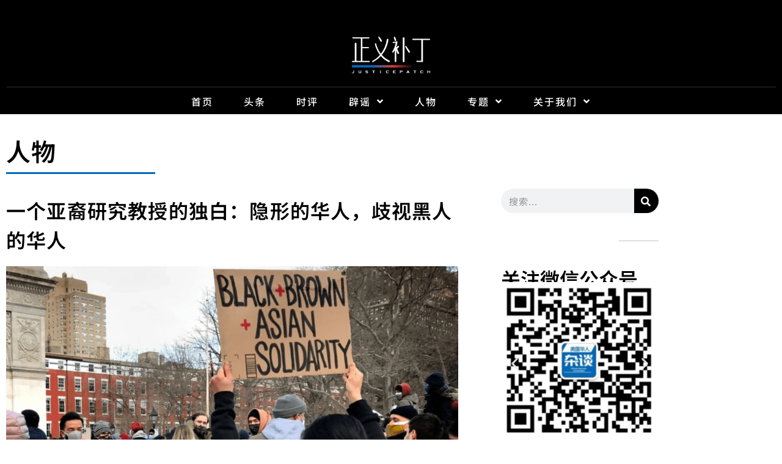

--- FILE ---
content_type: text/html; charset=UTF-8
request_url: https://www.justicepatch.org/2021/03/14/%E4%B8%80%E4%B8%AA%E4%BA%9A%E8%A3%94%E7%A0%94%E7%A9%B6%E6%95%99%E6%8E%88%E7%9A%84%E7%8B%AC%E7%99%BD%EF%BC%9A%E9%9A%90%E5%BD%A2%E7%9A%84%E5%8D%8E%E4%BA%BA%EF%BC%8C%E6%AD%A7%E8%A7%86%E9%BB%91%E4%BA%BA/
body_size: 31764
content:
<!doctype html>
<html lang="en-US">
<head>
	<meta charset="UTF-8">
	<meta name="viewport" content="width=device-width, initial-scale=1">
	<link rel="profile" href="https://gmpg.org/xfn/11">
	<meta name='robots' content='index, follow, max-image-preview:large, max-snippet:-1, max-video-preview:-1' />

	<!-- This site is optimized with the Yoast SEO Premium plugin v24.9 (Yoast SEO v26.7) - https://yoast.com/wordpress/plugins/seo/ -->
	<title>一个亚裔研究教授的独白：隐形的华人，歧视黑人的华人 - 正义补丁</title>
	<link rel="canonical" href="https://www.justicepatch.org/2021/03/14/一个亚裔研究教授的独白：隐形的华人，歧视黑人/" />
	<meta property="og:locale" content="en_US" />
	<meta property="og:type" content="article" />
	<meta property="og:title" content="一个亚裔研究教授的独白：隐形的华人，歧视黑人的华人" />
	<meta property="og:description" content="当我们了解双方都曾在美国这片土地上遭受不公，我们才会找到共情，从而慢慢建立种族间的信任。" />
	<meta property="og:url" content="https://www.justicepatch.org/2021/03/14/一个亚裔研究教授的独白：隐形的华人，歧视黑人/" />
	<meta property="og:site_name" content="正义补丁" />
	<meta property="article:published_time" content="2021-03-14T22:41:00+00:00" />
	<meta property="article:modified_time" content="2021-08-21T19:28:39+00:00" />
	<meta property="og:image" content="https://www.justicepatch.org/wp-content/uploads/2021/07/72c8b8eeb39a0bbd46860231e937c3c-1024x681.png" />
	<meta property="og:image:width" content="1024" />
	<meta property="og:image:height" content="681" />
	<meta property="og:image:type" content="image/png" />
	<meta name="author" content="美国华人杂谈" />
	<meta name="twitter:card" content="summary_large_image" />
	<meta name="twitter:label1" content="Written by" />
	<meta name="twitter:data1" content="美国华人杂谈" />
	<meta name="twitter:label2" content="Est. reading time" />
	<meta name="twitter:data2" content="3 minutes" />
	<script type="application/ld+json" class="yoast-schema-graph">{"@context":"https://schema.org","@graph":[{"@type":"Article","@id":"https://www.justicepatch.org/2021/03/14/%e4%b8%80%e4%b8%aa%e4%ba%9a%e8%a3%94%e7%a0%94%e7%a9%b6%e6%95%99%e6%8e%88%e7%9a%84%e7%8b%ac%e7%99%bd%ef%bc%9a%e9%9a%90%e5%bd%a2%e7%9a%84%e5%8d%8e%e4%ba%ba%ef%bc%8c%e6%ad%a7%e8%a7%86%e9%bb%91%e4%ba%ba/#article","isPartOf":{"@id":"https://www.justicepatch.org/2021/03/14/%e4%b8%80%e4%b8%aa%e4%ba%9a%e8%a3%94%e7%a0%94%e7%a9%b6%e6%95%99%e6%8e%88%e7%9a%84%e7%8b%ac%e7%99%bd%ef%bc%9a%e9%9a%90%e5%bd%a2%e7%9a%84%e5%8d%8e%e4%ba%ba%ef%bc%8c%e6%ad%a7%e8%a7%86%e9%bb%91%e4%ba%ba/"},"author":{"name":"美国华人杂谈","@id":"https://www.justicepatch.org/#/schema/person/badc919ac1700c0c33cb43051320e3db"},"headline":"一个亚裔研究教授的独白：隐形的华人，歧视黑人的华人","datePublished":"2021-03-14T22:41:00+00:00","dateModified":"2021-08-21T19:28:39+00:00","mainEntityOfPage":{"@id":"https://www.justicepatch.org/2021/03/14/%e4%b8%80%e4%b8%aa%e4%ba%9a%e8%a3%94%e7%a0%94%e7%a9%b6%e6%95%99%e6%8e%88%e7%9a%84%e7%8b%ac%e7%99%bd%ef%bc%9a%e9%9a%90%e5%bd%a2%e7%9a%84%e5%8d%8e%e4%ba%ba%ef%bc%8c%e6%ad%a7%e8%a7%86%e9%bb%91%e4%ba%ba/"},"wordCount":96,"commentCount":0,"publisher":{"@id":"https://www.justicepatch.org/#organization"},"image":{"@id":"https://www.justicepatch.org/2021/03/14/%e4%b8%80%e4%b8%aa%e4%ba%9a%e8%a3%94%e7%a0%94%e7%a9%b6%e6%95%99%e6%8e%88%e7%9a%84%e7%8b%ac%e7%99%bd%ef%bc%9a%e9%9a%90%e5%bd%a2%e7%9a%84%e5%8d%8e%e4%ba%ba%ef%bc%8c%e6%ad%a7%e8%a7%86%e9%bb%91%e4%ba%ba/#primaryimage"},"thumbnailUrl":"https://www.justicepatch.org/wp-content/uploads/2021/07/72c8b8eeb39a0bbd46860231e937c3c.png","keywords":["华人口述史","种族正义","美国华人杂谈"],"articleSection":["人物"],"inLanguage":"en-US","potentialAction":[{"@type":"CommentAction","name":"Comment","target":["https://www.justicepatch.org/2021/03/14/%e4%b8%80%e4%b8%aa%e4%ba%9a%e8%a3%94%e7%a0%94%e7%a9%b6%e6%95%99%e6%8e%88%e7%9a%84%e7%8b%ac%e7%99%bd%ef%bc%9a%e9%9a%90%e5%bd%a2%e7%9a%84%e5%8d%8e%e4%ba%ba%ef%bc%8c%e6%ad%a7%e8%a7%86%e9%bb%91%e4%ba%ba/#respond"]}]},{"@type":"WebPage","@id":"https://www.justicepatch.org/2021/03/14/%e4%b8%80%e4%b8%aa%e4%ba%9a%e8%a3%94%e7%a0%94%e7%a9%b6%e6%95%99%e6%8e%88%e7%9a%84%e7%8b%ac%e7%99%bd%ef%bc%9a%e9%9a%90%e5%bd%a2%e7%9a%84%e5%8d%8e%e4%ba%ba%ef%bc%8c%e6%ad%a7%e8%a7%86%e9%bb%91%e4%ba%ba/","url":"https://www.justicepatch.org/2021/03/14/%e4%b8%80%e4%b8%aa%e4%ba%9a%e8%a3%94%e7%a0%94%e7%a9%b6%e6%95%99%e6%8e%88%e7%9a%84%e7%8b%ac%e7%99%bd%ef%bc%9a%e9%9a%90%e5%bd%a2%e7%9a%84%e5%8d%8e%e4%ba%ba%ef%bc%8c%e6%ad%a7%e8%a7%86%e9%bb%91%e4%ba%ba/","name":"一个亚裔研究教授的独白：隐形的华人，歧视黑人的华人 - 正义补丁","isPartOf":{"@id":"https://www.justicepatch.org/#website"},"primaryImageOfPage":{"@id":"https://www.justicepatch.org/2021/03/14/%e4%b8%80%e4%b8%aa%e4%ba%9a%e8%a3%94%e7%a0%94%e7%a9%b6%e6%95%99%e6%8e%88%e7%9a%84%e7%8b%ac%e7%99%bd%ef%bc%9a%e9%9a%90%e5%bd%a2%e7%9a%84%e5%8d%8e%e4%ba%ba%ef%bc%8c%e6%ad%a7%e8%a7%86%e9%bb%91%e4%ba%ba/#primaryimage"},"image":{"@id":"https://www.justicepatch.org/2021/03/14/%e4%b8%80%e4%b8%aa%e4%ba%9a%e8%a3%94%e7%a0%94%e7%a9%b6%e6%95%99%e6%8e%88%e7%9a%84%e7%8b%ac%e7%99%bd%ef%bc%9a%e9%9a%90%e5%bd%a2%e7%9a%84%e5%8d%8e%e4%ba%ba%ef%bc%8c%e6%ad%a7%e8%a7%86%e9%bb%91%e4%ba%ba/#primaryimage"},"thumbnailUrl":"https://www.justicepatch.org/wp-content/uploads/2021/07/72c8b8eeb39a0bbd46860231e937c3c.png","datePublished":"2021-03-14T22:41:00+00:00","dateModified":"2021-08-21T19:28:39+00:00","breadcrumb":{"@id":"https://www.justicepatch.org/2021/03/14/%e4%b8%80%e4%b8%aa%e4%ba%9a%e8%a3%94%e7%a0%94%e7%a9%b6%e6%95%99%e6%8e%88%e7%9a%84%e7%8b%ac%e7%99%bd%ef%bc%9a%e9%9a%90%e5%bd%a2%e7%9a%84%e5%8d%8e%e4%ba%ba%ef%bc%8c%e6%ad%a7%e8%a7%86%e9%bb%91%e4%ba%ba/#breadcrumb"},"inLanguage":"en-US","potentialAction":[{"@type":"ReadAction","target":["https://www.justicepatch.org/2021/03/14/%e4%b8%80%e4%b8%aa%e4%ba%9a%e8%a3%94%e7%a0%94%e7%a9%b6%e6%95%99%e6%8e%88%e7%9a%84%e7%8b%ac%e7%99%bd%ef%bc%9a%e9%9a%90%e5%bd%a2%e7%9a%84%e5%8d%8e%e4%ba%ba%ef%bc%8c%e6%ad%a7%e8%a7%86%e9%bb%91%e4%ba%ba/"]}]},{"@type":"ImageObject","inLanguage":"en-US","@id":"https://www.justicepatch.org/2021/03/14/%e4%b8%80%e4%b8%aa%e4%ba%9a%e8%a3%94%e7%a0%94%e7%a9%b6%e6%95%99%e6%8e%88%e7%9a%84%e7%8b%ac%e7%99%bd%ef%bc%9a%e9%9a%90%e5%bd%a2%e7%9a%84%e5%8d%8e%e4%ba%ba%ef%bc%8c%e6%ad%a7%e8%a7%86%e9%bb%91%e4%ba%ba/#primaryimage","url":"https://www.justicepatch.org/wp-content/uploads/2021/07/72c8b8eeb39a0bbd46860231e937c3c.png","contentUrl":"https://www.justicepatch.org/wp-content/uploads/2021/07/72c8b8eeb39a0bbd46860231e937c3c.png","width":1345,"height":895,"caption":"72c8b8eeb39a0bbd46860231e937c3c"},{"@type":"BreadcrumbList","@id":"https://www.justicepatch.org/2021/03/14/%e4%b8%80%e4%b8%aa%e4%ba%9a%e8%a3%94%e7%a0%94%e7%a9%b6%e6%95%99%e6%8e%88%e7%9a%84%e7%8b%ac%e7%99%bd%ef%bc%9a%e9%9a%90%e5%bd%a2%e7%9a%84%e5%8d%8e%e4%ba%ba%ef%bc%8c%e6%ad%a7%e8%a7%86%e9%bb%91%e4%ba%ba/#breadcrumb","itemListElement":[{"@type":"ListItem","position":1,"name":"Home","item":"https://www.justicepatch.org/"},{"@type":"ListItem","position":2,"name":"一个亚裔研究教授的独白：隐形的华人，歧视黑人的华人"}]},{"@type":"WebSite","@id":"https://www.justicepatch.org/#website","url":"https://www.justicepatch.org/","name":"正义补丁","description":"JusticePatch","publisher":{"@id":"https://www.justicepatch.org/#organization"},"potentialAction":[{"@type":"SearchAction","target":{"@type":"EntryPoint","urlTemplate":"https://www.justicepatch.org/?s={search_term_string}"},"query-input":{"@type":"PropertyValueSpecification","valueRequired":true,"valueName":"search_term_string"}}],"inLanguage":"en-US"},{"@type":"Organization","@id":"https://www.justicepatch.org/#organization","name":"正义补丁","url":"https://www.justicepatch.org/","logo":{"@type":"ImageObject","inLanguage":"en-US","@id":"https://www.justicepatch.org/#/schema/logo/image/","url":"https://www.justicepatch.org/wp-content/uploads/2021/08/cropped-justicepatch-web-logo-w-001-1.jpg","contentUrl":"https://www.justicepatch.org/wp-content/uploads/2021/08/cropped-justicepatch-web-logo-w-001-1.jpg","width":512,"height":512,"caption":"正义补丁"},"image":{"@id":"https://www.justicepatch.org/#/schema/logo/image/"}},{"@type":"Person","@id":"https://www.justicepatch.org/#/schema/person/badc919ac1700c0c33cb43051320e3db","name":"美国华人杂谈","image":{"@type":"ImageObject","inLanguage":"en-US","@id":"https://www.justicepatch.org/#/schema/person/image/","url":"https://secure.gravatar.com/avatar/0cff155d9c2613782fe4df46ab8265435c8a2d61781e02246d865cb9f0d54866?s=96&d=wp_user_avatar&r=g","contentUrl":"https://secure.gravatar.com/avatar/0cff155d9c2613782fe4df46ab8265435c8a2d61781e02246d865cb9f0d54866?s=96&d=wp_user_avatar&r=g","caption":"美国华人杂谈"},"description":"美国华人杂谈，微信公众号: ChineseAmericanCA “美国华人杂谈”在2020年7月创办，同样由华人权益促进会(CAA)的中文数字互动团队(CDE)运营。不同的是，“美国华人杂谈”更专注于分享当代美国华人的移民故事，亚裔美国人的历史和在当今美国社会中我们华人面对仇恨亚裔浪潮、警察暴力、枪支安全等挑战时的所见所闻所思。","url":"https://www.justicepatch.org/author/hong/"}]}</script>
	<!-- / Yoast SEO Premium plugin. -->


<link rel='dns-prefetch' href='//res.wx.qq.com' />
<link rel='dns-prefetch' href='//www.googletagmanager.com' />

<link rel="alternate" type="application/rss+xml" title="正义补丁 &raquo; Feed" href="https://www.justicepatch.org/feed/" />
<link rel="alternate" type="application/rss+xml" title="正义补丁 &raquo; Comments Feed" href="https://www.justicepatch.org/comments/feed/" />
<link rel="alternate" type="application/rss+xml" title="正义补丁 &raquo; 一个亚裔研究教授的独白：隐形的华人，歧视黑人的华人 Comments Feed" href="https://www.justicepatch.org/2021/03/14/%e4%b8%80%e4%b8%aa%e4%ba%9a%e8%a3%94%e7%a0%94%e7%a9%b6%e6%95%99%e6%8e%88%e7%9a%84%e7%8b%ac%e7%99%bd%ef%bc%9a%e9%9a%90%e5%bd%a2%e7%9a%84%e5%8d%8e%e4%ba%ba%ef%bc%8c%e6%ad%a7%e8%a7%86%e9%bb%91%e4%ba%ba/feed/" />
<link rel="alternate" title="oEmbed (JSON)" type="application/json+oembed" href="https://www.justicepatch.org/wp-json/oembed/1.0/embed?url=https%3A%2F%2Fwww.justicepatch.org%2F2021%2F03%2F14%2F%25e4%25b8%2580%25e4%25b8%25aa%25e4%25ba%259a%25e8%25a3%2594%25e7%25a0%2594%25e7%25a9%25b6%25e6%2595%2599%25e6%258e%2588%25e7%259a%2584%25e7%258b%25ac%25e7%2599%25bd%25ef%25bc%259a%25e9%259a%2590%25e5%25bd%25a2%25e7%259a%2584%25e5%258d%258e%25e4%25ba%25ba%25ef%25bc%258c%25e6%25ad%25a7%25e8%25a7%2586%25e9%25bb%2591%25e4%25ba%25ba%2F" />
<link rel="alternate" title="oEmbed (XML)" type="text/xml+oembed" href="https://www.justicepatch.org/wp-json/oembed/1.0/embed?url=https%3A%2F%2Fwww.justicepatch.org%2F2021%2F03%2F14%2F%25e4%25b8%2580%25e4%25b8%25aa%25e4%25ba%259a%25e8%25a3%2594%25e7%25a0%2594%25e7%25a9%25b6%25e6%2595%2599%25e6%258e%2588%25e7%259a%2584%25e7%258b%25ac%25e7%2599%25bd%25ef%25bc%259a%25e9%259a%2590%25e5%25bd%25a2%25e7%259a%2584%25e5%258d%258e%25e4%25ba%25ba%25ef%25bc%258c%25e6%25ad%25a7%25e8%25a7%2586%25e9%25bb%2591%25e4%25ba%25ba%2F&#038;format=xml" />
<style id='wp-img-auto-sizes-contain-inline-css'>
img:is([sizes=auto i],[sizes^="auto," i]){contain-intrinsic-size:3000px 1500px}
/*# sourceURL=wp-img-auto-sizes-contain-inline-css */
</style>
<link data-minify="1" rel='stylesheet' id='wp-weixin-main-style-css' href='https://www.justicepatch.org/wp-content/cache/min/1/wp-content/plugins/wp-weixin/css/main.css?ver=1768866821' media='all' />
<link data-minify="1" rel='stylesheet' id='bdt-uikit-css' href='https://www.justicepatch.org/wp-content/cache/min/1/wp-content/plugins/bdthemes-prime-slider-lite/assets/css/bdt-uikit.css?ver=1768866821' media='all' />
<link data-minify="1" rel='stylesheet' id='prime-slider-site-css' href='https://www.justicepatch.org/wp-content/cache/min/1/wp-content/plugins/bdthemes-prime-slider-lite/assets/css/prime-slider-site.css?ver=1768866821' media='all' />
<style id='wp-emoji-styles-inline-css'>

	img.wp-smiley, img.emoji {
		display: inline !important;
		border: none !important;
		box-shadow: none !important;
		height: 1em !important;
		width: 1em !important;
		margin: 0 0.07em !important;
		vertical-align: -0.1em !important;
		background: none !important;
		padding: 0 !important;
	}
/*# sourceURL=wp-emoji-styles-inline-css */
</style>
<link rel='stylesheet' id='wp-block-library-css' href='https://www.justicepatch.org/wp-includes/css/dist/block-library/style.min.css?ver=6.9' media='all' />
<style id='classic-theme-styles-inline-css'>
/*! This file is auto-generated */
.wp-block-button__link{color:#fff;background-color:#32373c;border-radius:9999px;box-shadow:none;text-decoration:none;padding:calc(.667em + 2px) calc(1.333em + 2px);font-size:1.125em}.wp-block-file__button{background:#32373c;color:#fff;text-decoration:none}
/*# sourceURL=/wp-includes/css/classic-themes.min.css */
</style>
<style id='global-styles-inline-css'>
:root{--wp--preset--aspect-ratio--square: 1;--wp--preset--aspect-ratio--4-3: 4/3;--wp--preset--aspect-ratio--3-4: 3/4;--wp--preset--aspect-ratio--3-2: 3/2;--wp--preset--aspect-ratio--2-3: 2/3;--wp--preset--aspect-ratio--16-9: 16/9;--wp--preset--aspect-ratio--9-16: 9/16;--wp--preset--color--black: #000000;--wp--preset--color--cyan-bluish-gray: #abb8c3;--wp--preset--color--white: #ffffff;--wp--preset--color--pale-pink: #f78da7;--wp--preset--color--vivid-red: #cf2e2e;--wp--preset--color--luminous-vivid-orange: #ff6900;--wp--preset--color--luminous-vivid-amber: #fcb900;--wp--preset--color--light-green-cyan: #7bdcb5;--wp--preset--color--vivid-green-cyan: #00d084;--wp--preset--color--pale-cyan-blue: #8ed1fc;--wp--preset--color--vivid-cyan-blue: #0693e3;--wp--preset--color--vivid-purple: #9b51e0;--wp--preset--gradient--vivid-cyan-blue-to-vivid-purple: linear-gradient(135deg,rgb(6,147,227) 0%,rgb(155,81,224) 100%);--wp--preset--gradient--light-green-cyan-to-vivid-green-cyan: linear-gradient(135deg,rgb(122,220,180) 0%,rgb(0,208,130) 100%);--wp--preset--gradient--luminous-vivid-amber-to-luminous-vivid-orange: linear-gradient(135deg,rgb(252,185,0) 0%,rgb(255,105,0) 100%);--wp--preset--gradient--luminous-vivid-orange-to-vivid-red: linear-gradient(135deg,rgb(255,105,0) 0%,rgb(207,46,46) 100%);--wp--preset--gradient--very-light-gray-to-cyan-bluish-gray: linear-gradient(135deg,rgb(238,238,238) 0%,rgb(169,184,195) 100%);--wp--preset--gradient--cool-to-warm-spectrum: linear-gradient(135deg,rgb(74,234,220) 0%,rgb(151,120,209) 20%,rgb(207,42,186) 40%,rgb(238,44,130) 60%,rgb(251,105,98) 80%,rgb(254,248,76) 100%);--wp--preset--gradient--blush-light-purple: linear-gradient(135deg,rgb(255,206,236) 0%,rgb(152,150,240) 100%);--wp--preset--gradient--blush-bordeaux: linear-gradient(135deg,rgb(254,205,165) 0%,rgb(254,45,45) 50%,rgb(107,0,62) 100%);--wp--preset--gradient--luminous-dusk: linear-gradient(135deg,rgb(255,203,112) 0%,rgb(199,81,192) 50%,rgb(65,88,208) 100%);--wp--preset--gradient--pale-ocean: linear-gradient(135deg,rgb(255,245,203) 0%,rgb(182,227,212) 50%,rgb(51,167,181) 100%);--wp--preset--gradient--electric-grass: linear-gradient(135deg,rgb(202,248,128) 0%,rgb(113,206,126) 100%);--wp--preset--gradient--midnight: linear-gradient(135deg,rgb(2,3,129) 0%,rgb(40,116,252) 100%);--wp--preset--font-size--small: 13px;--wp--preset--font-size--medium: 20px;--wp--preset--font-size--large: 36px;--wp--preset--font-size--x-large: 42px;--wp--preset--spacing--20: 0.44rem;--wp--preset--spacing--30: 0.67rem;--wp--preset--spacing--40: 1rem;--wp--preset--spacing--50: 1.5rem;--wp--preset--spacing--60: 2.25rem;--wp--preset--spacing--70: 3.38rem;--wp--preset--spacing--80: 5.06rem;--wp--preset--shadow--natural: 6px 6px 9px rgba(0, 0, 0, 0.2);--wp--preset--shadow--deep: 12px 12px 50px rgba(0, 0, 0, 0.4);--wp--preset--shadow--sharp: 6px 6px 0px rgba(0, 0, 0, 0.2);--wp--preset--shadow--outlined: 6px 6px 0px -3px rgb(255, 255, 255), 6px 6px rgb(0, 0, 0);--wp--preset--shadow--crisp: 6px 6px 0px rgb(0, 0, 0);}:where(.is-layout-flex){gap: 0.5em;}:where(.is-layout-grid){gap: 0.5em;}body .is-layout-flex{display: flex;}.is-layout-flex{flex-wrap: wrap;align-items: center;}.is-layout-flex > :is(*, div){margin: 0;}body .is-layout-grid{display: grid;}.is-layout-grid > :is(*, div){margin: 0;}:where(.wp-block-columns.is-layout-flex){gap: 2em;}:where(.wp-block-columns.is-layout-grid){gap: 2em;}:where(.wp-block-post-template.is-layout-flex){gap: 1.25em;}:where(.wp-block-post-template.is-layout-grid){gap: 1.25em;}.has-black-color{color: var(--wp--preset--color--black) !important;}.has-cyan-bluish-gray-color{color: var(--wp--preset--color--cyan-bluish-gray) !important;}.has-white-color{color: var(--wp--preset--color--white) !important;}.has-pale-pink-color{color: var(--wp--preset--color--pale-pink) !important;}.has-vivid-red-color{color: var(--wp--preset--color--vivid-red) !important;}.has-luminous-vivid-orange-color{color: var(--wp--preset--color--luminous-vivid-orange) !important;}.has-luminous-vivid-amber-color{color: var(--wp--preset--color--luminous-vivid-amber) !important;}.has-light-green-cyan-color{color: var(--wp--preset--color--light-green-cyan) !important;}.has-vivid-green-cyan-color{color: var(--wp--preset--color--vivid-green-cyan) !important;}.has-pale-cyan-blue-color{color: var(--wp--preset--color--pale-cyan-blue) !important;}.has-vivid-cyan-blue-color{color: var(--wp--preset--color--vivid-cyan-blue) !important;}.has-vivid-purple-color{color: var(--wp--preset--color--vivid-purple) !important;}.has-black-background-color{background-color: var(--wp--preset--color--black) !important;}.has-cyan-bluish-gray-background-color{background-color: var(--wp--preset--color--cyan-bluish-gray) !important;}.has-white-background-color{background-color: var(--wp--preset--color--white) !important;}.has-pale-pink-background-color{background-color: var(--wp--preset--color--pale-pink) !important;}.has-vivid-red-background-color{background-color: var(--wp--preset--color--vivid-red) !important;}.has-luminous-vivid-orange-background-color{background-color: var(--wp--preset--color--luminous-vivid-orange) !important;}.has-luminous-vivid-amber-background-color{background-color: var(--wp--preset--color--luminous-vivid-amber) !important;}.has-light-green-cyan-background-color{background-color: var(--wp--preset--color--light-green-cyan) !important;}.has-vivid-green-cyan-background-color{background-color: var(--wp--preset--color--vivid-green-cyan) !important;}.has-pale-cyan-blue-background-color{background-color: var(--wp--preset--color--pale-cyan-blue) !important;}.has-vivid-cyan-blue-background-color{background-color: var(--wp--preset--color--vivid-cyan-blue) !important;}.has-vivid-purple-background-color{background-color: var(--wp--preset--color--vivid-purple) !important;}.has-black-border-color{border-color: var(--wp--preset--color--black) !important;}.has-cyan-bluish-gray-border-color{border-color: var(--wp--preset--color--cyan-bluish-gray) !important;}.has-white-border-color{border-color: var(--wp--preset--color--white) !important;}.has-pale-pink-border-color{border-color: var(--wp--preset--color--pale-pink) !important;}.has-vivid-red-border-color{border-color: var(--wp--preset--color--vivid-red) !important;}.has-luminous-vivid-orange-border-color{border-color: var(--wp--preset--color--luminous-vivid-orange) !important;}.has-luminous-vivid-amber-border-color{border-color: var(--wp--preset--color--luminous-vivid-amber) !important;}.has-light-green-cyan-border-color{border-color: var(--wp--preset--color--light-green-cyan) !important;}.has-vivid-green-cyan-border-color{border-color: var(--wp--preset--color--vivid-green-cyan) !important;}.has-pale-cyan-blue-border-color{border-color: var(--wp--preset--color--pale-cyan-blue) !important;}.has-vivid-cyan-blue-border-color{border-color: var(--wp--preset--color--vivid-cyan-blue) !important;}.has-vivid-purple-border-color{border-color: var(--wp--preset--color--vivid-purple) !important;}.has-vivid-cyan-blue-to-vivid-purple-gradient-background{background: var(--wp--preset--gradient--vivid-cyan-blue-to-vivid-purple) !important;}.has-light-green-cyan-to-vivid-green-cyan-gradient-background{background: var(--wp--preset--gradient--light-green-cyan-to-vivid-green-cyan) !important;}.has-luminous-vivid-amber-to-luminous-vivid-orange-gradient-background{background: var(--wp--preset--gradient--luminous-vivid-amber-to-luminous-vivid-orange) !important;}.has-luminous-vivid-orange-to-vivid-red-gradient-background{background: var(--wp--preset--gradient--luminous-vivid-orange-to-vivid-red) !important;}.has-very-light-gray-to-cyan-bluish-gray-gradient-background{background: var(--wp--preset--gradient--very-light-gray-to-cyan-bluish-gray) !important;}.has-cool-to-warm-spectrum-gradient-background{background: var(--wp--preset--gradient--cool-to-warm-spectrum) !important;}.has-blush-light-purple-gradient-background{background: var(--wp--preset--gradient--blush-light-purple) !important;}.has-blush-bordeaux-gradient-background{background: var(--wp--preset--gradient--blush-bordeaux) !important;}.has-luminous-dusk-gradient-background{background: var(--wp--preset--gradient--luminous-dusk) !important;}.has-pale-ocean-gradient-background{background: var(--wp--preset--gradient--pale-ocean) !important;}.has-electric-grass-gradient-background{background: var(--wp--preset--gradient--electric-grass) !important;}.has-midnight-gradient-background{background: var(--wp--preset--gradient--midnight) !important;}.has-small-font-size{font-size: var(--wp--preset--font-size--small) !important;}.has-medium-font-size{font-size: var(--wp--preset--font-size--medium) !important;}.has-large-font-size{font-size: var(--wp--preset--font-size--large) !important;}.has-x-large-font-size{font-size: var(--wp--preset--font-size--x-large) !important;}
:where(.wp-block-post-template.is-layout-flex){gap: 1.25em;}:where(.wp-block-post-template.is-layout-grid){gap: 1.25em;}
:where(.wp-block-term-template.is-layout-flex){gap: 1.25em;}:where(.wp-block-term-template.is-layout-grid){gap: 1.25em;}
:where(.wp-block-columns.is-layout-flex){gap: 2em;}:where(.wp-block-columns.is-layout-grid){gap: 2em;}
:root :where(.wp-block-pullquote){font-size: 1.5em;line-height: 1.6;}
/*# sourceURL=global-styles-inline-css */
</style>
<link rel='stylesheet' id='hello-elementor-css' href='https://www.justicepatch.org/wp-content/themes/hello-elementor/style.min.css?ver=2.9.0' media='all' />
<link rel='stylesheet' id='hello-elementor-theme-style-css' href='https://www.justicepatch.org/wp-content/themes/hello-elementor/theme.min.css?ver=2.9.0' media='all' />
<link rel='stylesheet' id='elementor-frontend-css' href='https://www.justicepatch.org/wp-content/plugins/elementor/assets/css/frontend.min.css?ver=3.34.1' media='all' />
<link rel='stylesheet' id='widget-spacer-css' href='https://www.justicepatch.org/wp-content/plugins/elementor/assets/css/widget-spacer.min.css?ver=3.34.1' media='all' />
<link rel='stylesheet' id='widget-image-css' href='https://www.justicepatch.org/wp-content/plugins/elementor/assets/css/widget-image.min.css?ver=3.34.1' media='all' />
<link rel='stylesheet' id='widget-divider-css' href='https://www.justicepatch.org/wp-content/plugins/elementor/assets/css/widget-divider.min.css?ver=3.34.1' media='all' />
<link rel='stylesheet' id='widget-nav-menu-css' href='https://www.justicepatch.org/wp-content/plugins/elementor-pro/assets/css/widget-nav-menu.min.css?ver=3.34.0' media='all' />
<link rel='stylesheet' id='widget-heading-css' href='https://www.justicepatch.org/wp-content/plugins/elementor/assets/css/widget-heading.min.css?ver=3.34.1' media='all' />
<link rel='stylesheet' id='widget-post-info-css' href='https://www.justicepatch.org/wp-content/plugins/elementor-pro/assets/css/widget-post-info.min.css?ver=3.34.0' media='all' />
<link rel='stylesheet' id='widget-icon-list-css' href='https://www.justicepatch.org/wp-content/plugins/elementor/assets/css/widget-icon-list.min.css?ver=3.34.1' media='all' />
<link rel='stylesheet' id='elementor-icons-shared-0-css' href='https://www.justicepatch.org/wp-content/plugins/elementor/assets/lib/font-awesome/css/fontawesome.min.css?ver=5.15.3' media='all' />
<link data-minify="1" rel='stylesheet' id='elementor-icons-fa-regular-css' href='https://www.justicepatch.org/wp-content/cache/min/1/wp-content/plugins/elementor/assets/lib/font-awesome/css/regular.min.css?ver=1768866822' media='all' />
<link data-minify="1" rel='stylesheet' id='elementor-icons-fa-solid-css' href='https://www.justicepatch.org/wp-content/cache/min/1/wp-content/plugins/elementor/assets/lib/font-awesome/css/solid.min.css?ver=1768866822' media='all' />
<link rel='stylesheet' id='widget-author-box-css' href='https://www.justicepatch.org/wp-content/plugins/elementor-pro/assets/css/widget-author-box.min.css?ver=3.34.0' media='all' />
<link rel='stylesheet' id='widget-search-form-css' href='https://www.justicepatch.org/wp-content/plugins/elementor-pro/assets/css/widget-search-form.min.css?ver=3.34.0' media='all' />
<link data-minify="1" rel='stylesheet' id='swiper-css' href='https://www.justicepatch.org/wp-content/cache/min/1/wp-content/plugins/elementor/assets/lib/swiper/v8/css/swiper.min.css?ver=1768866829' media='all' />
<link rel='stylesheet' id='e-swiper-css' href='https://www.justicepatch.org/wp-content/plugins/elementor/assets/css/conditionals/e-swiper.min.css?ver=3.34.1' media='all' />
<link rel='stylesheet' id='widget-image-carousel-css' href='https://www.justicepatch.org/wp-content/plugins/elementor/assets/css/widget-image-carousel.min.css?ver=3.34.1' media='all' />
<link rel='stylesheet' id='widget-posts-css' href='https://www.justicepatch.org/wp-content/plugins/elementor-pro/assets/css/widget-posts.min.css?ver=3.34.0' media='all' />
<link rel='stylesheet' id='widget-post-navigation-css' href='https://www.justicepatch.org/wp-content/plugins/elementor-pro/assets/css/widget-post-navigation.min.css?ver=3.34.0' media='all' />
<link data-minify="1" rel='stylesheet' id='elementor-icons-css' href='https://www.justicepatch.org/wp-content/cache/min/1/wp-content/plugins/elementor/assets/lib/eicons/css/elementor-icons.min.css?ver=1768866821' media='all' />
<link rel='stylesheet' id='elementor-post-8-css' href='https://www.justicepatch.org/wp-content/uploads/elementor/css/post-8.css?ver=1768866821' media='all' />
<link rel='stylesheet' id='elementor-post-46-css' href='https://www.justicepatch.org/wp-content/uploads/elementor/css/post-46.css?ver=1768866821' media='all' />
<link rel='stylesheet' id='elementor-post-2058-css' href='https://www.justicepatch.org/wp-content/uploads/elementor/css/post-2058.css?ver=1768867144' media='all' />
<link data-minify="1" rel='stylesheet' id='elementor-gf-local-notosanssc-css' href='https://www.justicepatch.org/wp-content/cache/min/1/wp-content/uploads/elementor/google-fonts/css/notosanssc.css?ver=1768866822' media='all' />
<script data-minify="1" src="https://www.justicepatch.org/wp-content/cache/min/1/open/js/jweixin-1.6.0.js?ver=1743398571" id="wechat-api-script-js"></script>
<script src="https://www.justicepatch.org/wp-includes/js/jquery/jquery.min.js?ver=3.7.1" id="jquery-core-js"></script>
<script src="https://www.justicepatch.org/wp-includes/js/jquery/jquery-migrate.min.js?ver=3.4.1" id="jquery-migrate-js"></script>

<!-- Google tag (gtag.js) snippet added by Site Kit -->
<!-- Google Analytics snippet added by Site Kit -->
<script src="https://www.googletagmanager.com/gtag/js?id=G-R3S565T24K" id="google_gtagjs-js" async></script>
<script id="google_gtagjs-js-after">
window.dataLayer = window.dataLayer || [];function gtag(){dataLayer.push(arguments);}
gtag("set","linker",{"domains":["www.justicepatch.org"]});
gtag("js", new Date());
gtag("set", "developer_id.dZTNiMT", true);
gtag("config", "G-R3S565T24K");
//# sourceURL=google_gtagjs-js-after
</script>
<link rel="https://api.w.org/" href="https://www.justicepatch.org/wp-json/" /><link rel="alternate" title="JSON" type="application/json" href="https://www.justicepatch.org/wp-json/wp/v2/posts/431" /><link rel="EditURI" type="application/rsd+xml" title="RSD" href="https://www.justicepatch.org/xmlrpc.php?rsd" />
<meta name="generator" content="WordPress 6.9" />
<link rel='shortlink' href='https://www.justicepatch.org/?p=431' />
<meta name="generator" content="Site Kit by Google 1.170.0" /><meta name="description" content="当我们了解双方都曾在美国这片土地上遭受不公，我们才会找到共情，从而慢慢建立种族间的信任。">
<meta name="generator" content="Elementor 3.34.1; features: additional_custom_breakpoints; settings: css_print_method-external, google_font-enabled, font_display-auto">
			<style>
				.e-con.e-parent:nth-of-type(n+4):not(.e-lazyloaded):not(.e-no-lazyload),
				.e-con.e-parent:nth-of-type(n+4):not(.e-lazyloaded):not(.e-no-lazyload) * {
					background-image: none !important;
				}
				@media screen and (max-height: 1024px) {
					.e-con.e-parent:nth-of-type(n+3):not(.e-lazyloaded):not(.e-no-lazyload),
					.e-con.e-parent:nth-of-type(n+3):not(.e-lazyloaded):not(.e-no-lazyload) * {
						background-image: none !important;
					}
				}
				@media screen and (max-height: 640px) {
					.e-con.e-parent:nth-of-type(n+2):not(.e-lazyloaded):not(.e-no-lazyload),
					.e-con.e-parent:nth-of-type(n+2):not(.e-lazyloaded):not(.e-no-lazyload) * {
						background-image: none !important;
					}
				}
			</style>
			<link rel="icon" href="https://www.justicepatch.org/wp-content/uploads/2021/06/justicepatch-web-logo-w-001-150x150.jpg" sizes="32x32" />
<link rel="icon" href="https://www.justicepatch.org/wp-content/uploads/2021/06/justicepatch-web-logo-w-001.jpg" sizes="192x192" />
<link rel="apple-touch-icon" href="https://www.justicepatch.org/wp-content/uploads/2021/06/justicepatch-web-logo-w-001.jpg" />
<meta name="msapplication-TileImage" content="https://www.justicepatch.org/wp-content/uploads/2021/06/justicepatch-web-logo-w-001.jpg" />
				<style type="text/css" id="c4wp-checkout-css">
					.woocommerce-checkout .c4wp_captcha_field {
						margin-bottom: 10px;
						margin-top: 15px;
						position: relative;
						display: inline-block;
					}
				</style>
							<style type="text/css" id="c4wp-v3-lp-form-css">
				.login #login, .login #lostpasswordform {
					min-width: 350px !important;
				}
				.wpforms-field-c4wp iframe {
					width: 100% !important;
				}
			</style>
			<meta name="generator" content="WP Rocket 3.18.3" data-wpr-features="wpr_minify_js wpr_minify_css wpr_preload_links wpr_desktop" /></head>
<body class="wp-singular post-template-default single single-post postid-431 single-format-standard wp-custom-logo wp-theme-hello-elementor elementor-default elementor-kit-8 elementor-page-2058">


<a class="skip-link screen-reader-text" href="#content">Skip to content</a>

		<header data-rocket-location-hash="322e98da540707fd0bdca6a885401b77" data-elementor-type="header" data-elementor-id="46" class="elementor elementor-46 elementor-location-header" data-elementor-post-type="elementor_library">
					<section class="elementor-section elementor-top-section elementor-element elementor-element-d62e6a3 elementor-section-full_width elementor-section-height-default elementor-section-height-default" data-id="d62e6a3" data-element_type="section" data-settings="{&quot;background_background&quot;:&quot;classic&quot;}">
						<div data-rocket-location-hash="82f6c6a00e9a86a2eaa3cc6e8d136714" class="elementor-container elementor-column-gap-default">
					<div class="elementor-column elementor-col-100 elementor-top-column elementor-element elementor-element-91f9658" data-id="91f9658" data-element_type="column">
			<div class="elementor-widget-wrap elementor-element-populated">
						<div class="elementor-element elementor-element-194ad0c elementor-widget elementor-widget-spacer" data-id="194ad0c" data-element_type="widget" data-widget_type="spacer.default">
				<div class="elementor-widget-container">
							<div class="elementor-spacer">
			<div class="elementor-spacer-inner"></div>
		</div>
						</div>
				</div>
				<div class="elementor-element elementor-element-f6b9158 elementor-widget elementor-widget-theme-site-logo elementor-widget-image" data-id="f6b9158" data-element_type="widget" data-widget_type="theme-site-logo.default">
				<div class="elementor-widget-container">
											<a href="https://www.justicepatch.org">
			<img loading="lazy" width="800" height="375" src="https://www.justicepatch.org/wp-content/uploads/2021/06/justicepatch-web-logo-w-001.jpg" class="attachment-full size-full wp-image-1376" alt="justicepatch web logo w 001" srcset="https://www.justicepatch.org/wp-content/uploads/2021/06/justicepatch-web-logo-w-001.jpg 800w, https://www.justicepatch.org/wp-content/uploads/2021/06/justicepatch-web-logo-w-001-300x141.jpg 300w, https://www.justicepatch.org/wp-content/uploads/2021/06/justicepatch-web-logo-w-001-768x360.jpg 768w" sizes="(max-width: 800px) 100vw, 800px" />				</a>
											</div>
				</div>
				<div class="elementor-element elementor-element-1f26b2a elementor-widget-divider--view-line elementor-widget elementor-widget-divider" data-id="1f26b2a" data-element_type="widget" data-widget_type="divider.default">
				<div class="elementor-widget-container">
							<div class="elementor-divider">
			<span class="elementor-divider-separator">
						</span>
		</div>
						</div>
				</div>
				<div class="elementor-element elementor-element-cf96c89 elementor-nav-menu__align-center elementor-nav-menu--dropdown-tablet elementor-nav-menu__text-align-aside elementor-nav-menu--toggle elementor-nav-menu--burger elementor-widget elementor-widget-nav-menu" data-id="cf96c89" data-element_type="widget" data-settings="{&quot;submenu_icon&quot;:{&quot;value&quot;:&quot;&lt;i class=\&quot;fas fa-angle-down\&quot; aria-hidden=\&quot;true\&quot;&gt;&lt;\/i&gt;&quot;,&quot;library&quot;:&quot;fa-solid&quot;},&quot;layout&quot;:&quot;horizontal&quot;,&quot;toggle&quot;:&quot;burger&quot;}" data-widget_type="nav-menu.default">
				<div class="elementor-widget-container">
								<nav aria-label="Menu" class="elementor-nav-menu--main elementor-nav-menu__container elementor-nav-menu--layout-horizontal e--pointer-underline e--animation-fade">
				<ul id="menu-1-cf96c89" class="elementor-nav-menu"><li class="menu-item menu-item-type-post_type menu-item-object-page menu-item-home menu-item-73"><a href="https://www.justicepatch.org/" class="elementor-item">首页</a></li>
<li class="menu-item menu-item-type-post_type menu-item-object-page menu-item-624"><a href="https://www.justicepatch.org/top-stories/" class="elementor-item">头条</a></li>
<li class="menu-item menu-item-type-post_type menu-item-object-page menu-item-623"><a href="https://www.justicepatch.org/editorial/" class="elementor-item">时评</a></li>
<li class="menu-item menu-item-type-post_type menu-item-object-page menu-item-has-children menu-item-622"><a href="https://www.justicepatch.org/fact-check/" class="elementor-item">辟谣</a>
<ul class="sub-menu elementor-nav-menu--dropdown">
	<li class="menu-item menu-item-type-custom menu-item-object-custom menu-item-8077"><a href="https://www.piyaoba.org/" class="elementor-sub-item">辟谣吧 I Chinese Fact Check</a></li>
</ul>
</li>
<li class="menu-item menu-item-type-post_type menu-item-object-page menu-item-1389"><a href="https://www.justicepatch.org/feature/" class="elementor-item">人物</a></li>
<li class="menu-item menu-item-type-post_type menu-item-object-page menu-item-has-children menu-item-1390"><a href="https://www.justicepatch.org/column/" class="elementor-item">专题</a>
<ul class="sub-menu elementor-nav-menu--dropdown">
	<li class="menu-item menu-item-type-custom menu-item-object-custom menu-item-9789"><a href="https://www.justicepatch.org/tag/nosb147/" class="elementor-sub-item">反对美国多州禁止中国公民买地</a></li>
	<li class="menu-item menu-item-type-post_type menu-item-object-page menu-item-1893"><a href="https://www.justicepatch.org/column/" class="elementor-sub-item">反亚裔歧视</a></li>
	<li class="menu-item menu-item-type-post_type menu-item-object-post menu-item-2548"><a href="https://www.justicepatch.org/2021/08/18/%e4%b8%89%e8%97%a9%e5%b8%82%e6%96%b0%e5%86%a0%e7%96%ab%e6%83%85%e6%95%91%e5%8a%a9%e8%b5%84%e6%ba%90%e6%b1%87%e6%80%bb/" class="elementor-sub-item">三藩市新冠疫情救助资源</a></li>
	<li class="menu-item menu-item-type-post_type menu-item-object-page menu-item-2898"><a href="https://www.justicepatch.org/?page_id=2896" class="elementor-sub-item">2021华促会中文数字互动研讨会报告</a></li>
</ul>
</li>
<li class="menu-item menu-item-type-post_type menu-item-object-page menu-item-has-children menu-item-618"><a href="https://www.justicepatch.org/about-us/" class="elementor-item">关于我们</a>
<ul class="sub-menu elementor-nav-menu--dropdown">
	<li class="menu-item menu-item-type-post_type menu-item-object-page menu-item-620"><a href="https://www.justicepatch.org/%e5%8d%8e%e4%bf%83%e4%bc%9a/" class="elementor-sub-item">华促会（CAA）资讯</a></li>
</ul>
</li>
</ul>			</nav>
					<div class="elementor-menu-toggle" role="button" tabindex="0" aria-label="Menu Toggle" aria-expanded="false">
			<i aria-hidden="true" role="presentation" class="elementor-menu-toggle__icon--open eicon-menu-bar"></i><i aria-hidden="true" role="presentation" class="elementor-menu-toggle__icon--close eicon-close"></i>		</div>
					<nav class="elementor-nav-menu--dropdown elementor-nav-menu__container" aria-hidden="true">
				<ul id="menu-2-cf96c89" class="elementor-nav-menu"><li class="menu-item menu-item-type-post_type menu-item-object-page menu-item-home menu-item-73"><a href="https://www.justicepatch.org/" class="elementor-item" tabindex="-1">首页</a></li>
<li class="menu-item menu-item-type-post_type menu-item-object-page menu-item-624"><a href="https://www.justicepatch.org/top-stories/" class="elementor-item" tabindex="-1">头条</a></li>
<li class="menu-item menu-item-type-post_type menu-item-object-page menu-item-623"><a href="https://www.justicepatch.org/editorial/" class="elementor-item" tabindex="-1">时评</a></li>
<li class="menu-item menu-item-type-post_type menu-item-object-page menu-item-has-children menu-item-622"><a href="https://www.justicepatch.org/fact-check/" class="elementor-item" tabindex="-1">辟谣</a>
<ul class="sub-menu elementor-nav-menu--dropdown">
	<li class="menu-item menu-item-type-custom menu-item-object-custom menu-item-8077"><a href="https://www.piyaoba.org/" class="elementor-sub-item" tabindex="-1">辟谣吧 I Chinese Fact Check</a></li>
</ul>
</li>
<li class="menu-item menu-item-type-post_type menu-item-object-page menu-item-1389"><a href="https://www.justicepatch.org/feature/" class="elementor-item" tabindex="-1">人物</a></li>
<li class="menu-item menu-item-type-post_type menu-item-object-page menu-item-has-children menu-item-1390"><a href="https://www.justicepatch.org/column/" class="elementor-item" tabindex="-1">专题</a>
<ul class="sub-menu elementor-nav-menu--dropdown">
	<li class="menu-item menu-item-type-custom menu-item-object-custom menu-item-9789"><a href="https://www.justicepatch.org/tag/nosb147/" class="elementor-sub-item" tabindex="-1">反对美国多州禁止中国公民买地</a></li>
	<li class="menu-item menu-item-type-post_type menu-item-object-page menu-item-1893"><a href="https://www.justicepatch.org/column/" class="elementor-sub-item" tabindex="-1">反亚裔歧视</a></li>
	<li class="menu-item menu-item-type-post_type menu-item-object-post menu-item-2548"><a href="https://www.justicepatch.org/2021/08/18/%e4%b8%89%e8%97%a9%e5%b8%82%e6%96%b0%e5%86%a0%e7%96%ab%e6%83%85%e6%95%91%e5%8a%a9%e8%b5%84%e6%ba%90%e6%b1%87%e6%80%bb/" class="elementor-sub-item" tabindex="-1">三藩市新冠疫情救助资源</a></li>
	<li class="menu-item menu-item-type-post_type menu-item-object-page menu-item-2898"><a href="https://www.justicepatch.org/?page_id=2896" class="elementor-sub-item" tabindex="-1">2021华促会中文数字互动研讨会报告</a></li>
</ul>
</li>
<li class="menu-item menu-item-type-post_type menu-item-object-page menu-item-has-children menu-item-618"><a href="https://www.justicepatch.org/about-us/" class="elementor-item" tabindex="-1">关于我们</a>
<ul class="sub-menu elementor-nav-menu--dropdown">
	<li class="menu-item menu-item-type-post_type menu-item-object-page menu-item-620"><a href="https://www.justicepatch.org/%e5%8d%8e%e4%bf%83%e4%bc%9a/" class="elementor-sub-item" tabindex="-1">华促会（CAA）资讯</a></li>
</ul>
</li>
</ul>			</nav>
						</div>
				</div>
					</div>
		</div>
					</div>
		</section>
				</header>
				<div data-rocket-location-hash="7d375c20501f49b79b3be49917db8032" data-elementor-type="single-post" data-elementor-id="2058" class="elementor elementor-2058 elementor-location-single post-431 post type-post status-publish format-standard has-post-thumbnail hentry category-profiles tag-36 tag-40 tag-31" data-elementor-post-type="elementor_library">
					<section data-rocket-location-hash="51d63a502cbfb109cdfb47a17db82cae" class="elementor-section elementor-top-section elementor-element elementor-element-7079f986 elementor-section-boxed elementor-section-height-default elementor-section-height-default" data-id="7079f986" data-element_type="section">
						<div data-rocket-location-hash="eac155a3892479f449c75ed842fd7612" class="elementor-container elementor-column-gap-default">
					<div class="elementor-column elementor-col-50 elementor-top-column elementor-element elementor-element-19604492" data-id="19604492" data-element_type="column">
			<div class="elementor-widget-wrap elementor-element-populated">
						<div class="elementor-element elementor-element-6a035a7f elementor-widget elementor-widget-heading" data-id="6a035a7f" data-element_type="widget" data-widget_type="heading.default">
				<div class="elementor-widget-container">
					<h1 class="elementor-heading-title elementor-size-default"><a href="https://www.justicepatch.org/category/profiles/" rel="tag">人物</a></h1>				</div>
				</div>
				<div class="elementor-element elementor-element-54c68df3 elementor-widget-divider--view-line elementor-widget elementor-widget-divider" data-id="54c68df3" data-element_type="widget" data-widget_type="divider.default">
				<div class="elementor-widget-container">
							<div class="elementor-divider">
			<span class="elementor-divider-separator">
						</span>
		</div>
						</div>
				</div>
				<div class="elementor-element elementor-element-63432b7a elementor-widget elementor-widget-theme-post-title elementor-page-title elementor-widget-heading" data-id="63432b7a" data-element_type="widget" data-widget_type="theme-post-title.default">
				<div class="elementor-widget-container">
					<h2 class="elementor-heading-title elementor-size-default">一个亚裔研究教授的独白：隐形的华人，歧视黑人的华人</h2>				</div>
				</div>
				<div class="elementor-element elementor-element-21b9e0df elementor-widget elementor-widget-theme-post-featured-image elementor-widget-image" data-id="21b9e0df" data-element_type="widget" data-widget_type="theme-post-featured-image.default">
				<div class="elementor-widget-container">
															<img loading="lazy" width="800" height="532" src="https://www.justicepatch.org/wp-content/uploads/2021/07/72c8b8eeb39a0bbd46860231e937c3c-1024x681.png" class="attachment-large size-large wp-image-432" alt="72c8b8eeb39a0bbd46860231e937c3c" srcset="https://www.justicepatch.org/wp-content/uploads/2021/07/72c8b8eeb39a0bbd46860231e937c3c-1024x681.png 1024w, https://www.justicepatch.org/wp-content/uploads/2021/07/72c8b8eeb39a0bbd46860231e937c3c-300x200.png 300w, https://www.justicepatch.org/wp-content/uploads/2021/07/72c8b8eeb39a0bbd46860231e937c3c-768x511.png 768w, https://www.justicepatch.org/wp-content/uploads/2021/07/72c8b8eeb39a0bbd46860231e937c3c.png 1345w" sizes="(max-width: 800px) 100vw, 800px" />															</div>
				</div>
				<div class="elementor-element elementor-element-4de1f49a elementor-widget elementor-widget-post-info" data-id="4de1f49a" data-element_type="widget" data-widget_type="post-info.default">
				<div class="elementor-widget-container">
							<ul class="elementor-inline-items elementor-icon-list-items elementor-post-info">
								<li class="elementor-icon-list-item elementor-repeater-item-d117c81 elementor-inline-item" itemprop="datePublished">
						<a href="https://www.justicepatch.org/2021/03/14/">
											<span class="elementor-icon-list-icon">
								<i aria-hidden="true" class="fas fa-calendar"></i>							</span>
									<span class="elementor-icon-list-text elementor-post-info__item elementor-post-info__item--type-date">
										<time>March 14, 2021</time>					</span>
									</a>
				</li>
				</ul>
						</div>
				</div>
				<div class="elementor-element elementor-element-1305995e elementor-widget elementor-widget-theme-post-content" data-id="1305995e" data-element_type="widget" data-widget_type="theme-post-content.default">
				<div class="elementor-widget-container">
					<p>作者 |&nbsp;雙颜</p>
<p>全文共 4748 字</p>
<p>阅读大约需要 12 分钟</p>
<p>&nbsp;</p>
<blockquote><p>近几年，“亚裔研究”(Asian American Study) 这个学科在美国高等学府中受到了越来越多的重视，或许它总会用名字引起我们的注意，但身边真正接触过这个科目的人其实少之又少。很多人都有过疑问：我们真的需要在大学里修一门课或一门专业来了解自己身在其中的亚裔集体么？</p>
<p>&nbsp;</p></blockquote>
<p>近来，针对亚裔的种族攻击事件频频成为新闻热点。《美国华人杂谈》采访了在威斯康星大学麦迪逊分校亚裔研究项目的何丽萨（Lisa Ho）教授。</p>
<p>&nbsp;</p>
<p>何教授目前在威斯康星大学担任讲师及学生指导员。她曾在加州大学圣地亚哥分校的 Summer Bridge Program 项目中工作，帮助了很多少数族裔一代大学生，并在 UCSD 的族群研究系担任讲师。何教授的课程非常丰富有趣：其中包括 “美国亚裔的饮食研究”，“亚裔在美参如何与政治”，和 “亚裔在美国带来的跨国流行文化” 等。</p>
<p>&nbsp;</p>
<p><img fetchpriority="high" fetchpriority="high" decoding="async" class="alignnone size-full wp-image-1016 aligncenter" src="https://www.justicepatch.org/wp-content/uploads/2021/07/微信图片_20210728174304.jpg" alt="" width="1080" height="507" srcset="https://www.justicepatch.org/wp-content/uploads/2021/07/微信图片_20210728174304.jpg 1080w, https://www.justicepatch.org/wp-content/uploads/2021/07/微信图片_20210728174304-300x141.jpg 300w, https://www.justicepatch.org/wp-content/uploads/2021/07/微信图片_20210728174304-1024x481.jpg 1024w, https://www.justicepatch.org/wp-content/uploads/2021/07/微信图片_20210728174304-768x361.jpg 768w" sizes="(max-width: 1080px) 100vw, 1080px" /></p>
<p style="text-align: center;">威斯康星大学麦迪逊分校亚裔研究项目网站截图：<a href="https://asianamerican.wisc.edu">https://asianamerican.wisc.edu</a></p>
<p>&nbsp;</p>
<h3><strong>在亚裔社区长大，</strong></h3>
<h3><strong>我却难以找到认同感</strong></h3>
<p>&nbsp;</p>
<p>与很多在美国在难以找到自我认同的移民 “二代” 不一样，我很幸运。在洛杉矶的华人社区长大，我习惯了周围充斥着不论是面貌还是生活习惯都与我非常相似的邻里们。上高中的时候，老师和同学大多都是亚裔，我就理所当然的以为这可以代表大部分亚裔在美国的生活环境。上大学之前，尽管我学习非常努力，但得到的“结果” 却不符合亚洲人带有的 “刻板印象”—我拿不到满意的数理化考试成绩。</p>
<p>&nbsp;</p>
<p>当进入大学时，我用了很长时间决定自己不会选择数学和理工 (STEM) 类专业。虽然我的朋友们纷纷选择了理科，但我清楚自己的优势在于社会科学类的科目。大学第一年，我选择了界限模糊的传媒专业。几学期后，我的室友修了一门族群研究 (ethnic study) 的课程，并经常在聊起这个科目时对它赞不绝口。到那时，我才知道，原来学习亚裔研究 (Asian American Study) 是一个一直存在的选项。</p>
<p>&nbsp;</p>
<p><img decoding="async" class="alignnone size-full wp-image-1018 aligncenter" src="https://www.justicepatch.org/wp-content/uploads/2021/07/微信图片_20210728174311.jpg" alt="" width="1080" height="650" srcset="https://www.justicepatch.org/wp-content/uploads/2021/07/微信图片_20210728174311.jpg 1080w, https://www.justicepatch.org/wp-content/uploads/2021/07/微信图片_20210728174311-300x181.jpg 300w, https://www.justicepatch.org/wp-content/uploads/2021/07/微信图片_20210728174311-1024x616.jpg 1024w, https://www.justicepatch.org/wp-content/uploads/2021/07/微信图片_20210728174311-768x462.jpg 768w" sizes="(max-width: 1080px) 100vw, 1080px" /></p>
<p style="text-align: center;">NBC 发布的文章标题为 “五十年过去，亚裔研究项目依然十分少见”。文章链接：<a href="https://www.nbcnews.com/news/asian-america/after-50-years-asian-american-studies-programs-can-still-be-n1022331">https://www.nbcnews.com/news/asian-america/after-50-years-asian-american-studies-programs-can-still-be-n1022331</a></p>
<p>&nbsp;</p>
<p>我依然记得，第一次去上亚裔研究课就给我带来了出乎意料的惊喜。课上为美国社会对亚裔的刻板印象的例子让我感同身受，我很激动，因为自己终于找到了 “命中注定” 的学科。课上的知识点，有些是改变了所有人的历史，也有些是当下让人无可奈何的现状，但对于我来说，这些与自己、我的家人甚至邻居们都有着千丝万缕的联系。</p>
<p>&nbsp;</p>
<p>与其说是我的” 精神食粮”，不如说是亚裔研究也让我感受到了身份被社会认识的滋味。原先的历史课，亚裔可能只在里面的几章被短暂提起，而现在，我会阅读十几本完全关于亚裔故事的书。</p>
<p>&nbsp;</p>
<p>在确定亚裔研究专业的第一个学期，我首次拿到了全 A 的成绩。这些来自多方面的印证鼓舞了我，本科毕业后，我随即开始了在加州大学洛杉矶分校的研究生项目，之后又前往加州大学圣地亚哥分校完成了我的博士学位。现在回头来看，自己从亚裔研究中学习自己身为亚裔的社会意义，让我一步步取得了我想要的人生价值。</p>
<p>&nbsp;</p>
<h3><strong>亚裔研究的理论与现实</strong></h3>
<p>&nbsp;</p>
<p>就像美国社会中的其他群体一样，亚裔社区也在过去几十年里发生了天翻地覆的改变。比起我小时候，千禧一代有了太多接触外界信息的机会。记得脸书（Facebook）在我的大学时期才出现，而他们已经有各种社交媒体来知道外界发生的事情。这些改变都使近些年，越来越多的亚裔二代开始寻找自己的独特文化，但对自己种族的理解缺失，或许并不会引导他们看到一个好的方向。为了寻求认同感，许多不能代表亚裔历史的亚文化频繁出现。但即便如此，我们作为在美国的亚裔的经历是多样的。如果说学习亚裔研究是自己发现家人和群体过去的记忆，那现在迈入职场，这个领域可以允许我将认同感分享给别人。</p>
<p>&nbsp;</p>
<p>在加州大学洛杉矶分校读研期间，我曾经帮导师讲过一些课，不过选择教师这个职业的想法从未在脑海中浮现。其实对于一个亚裔研究的博士来说，找一份在非盈利组织（NGO）的工作，或者在学府中从事研究都是不错的选择。我希望可以用亚裔研究的知识帮助到亚裔群体，那么传播这些与亚裔相关的故事就成为了重中之重，所以我想教育可能算个 “捷径”。</p>
<p>&nbsp;</p>
<h3><strong>亚裔研究的受益者，是亚裔学生</strong></h3>
<p>&nbsp;</p>
<p>从个人经历来说，我的幸运除了顺利找到职业方向外，也有父母无条件的支持。我的爸妈没有上大学的机会，在我长大的那几年，他们都在唐人街从事着最不起眼的工作。在我决定要学习亚裔研究的时候，他们虽然充满了困惑，但依然决定支持我。与此同时，在本科期间，他们坚持不让我打工，帮我承担了学费。</p>
<p>&nbsp;</p>
<p>在亚裔家庭模式中，子女和父母互相体谅的好像会更多一些。我们经常是大家庭住在一起，哪怕是没有血缘关系的亲戚也会一起生活。这种态度反映到学业上，其实可以很好的解释为何亚裔的父母会给孩子们 “安排” 他们要选的专业和职业。父母们希望孩子们过上更加富足的生活，孩子们也希望孝顺父母，于是遵从了他们的意愿。</p>
<p>&nbsp;</p>
<p>但是，这种遵从通常会带来不小的压力。两年前，学期开始的时候，我帮忙监考开学考试。当收下了最后一位学生交上来的试卷后，随口问这个亚裔女孩打算学习什么专业。但这个对话进行的非常不愉快，这个女生在开学第一天站我面前开始嚎啕大哭。她告诉我，自己选择了生物专业，但是却非常恐惧，却又不愿意反对父母，也不知道要如何与父母沟通。</p>
<p>&nbsp;</p>
<p><img decoding="async" class="alignnone size-full wp-image-1019 aligncenter" src="https://www.justicepatch.org/wp-content/uploads/2021/07/微信图片_20210728174317.jpg" alt="" width="1080" height="608" srcset="https://www.justicepatch.org/wp-content/uploads/2021/07/微信图片_20210728174317.jpg 1080w, https://www.justicepatch.org/wp-content/uploads/2021/07/微信图片_20210728174317-300x169.jpg 300w, https://www.justicepatch.org/wp-content/uploads/2021/07/微信图片_20210728174317-1024x576.jpg 1024w, https://www.justicepatch.org/wp-content/uploads/2021/07/微信图片_20210728174317-768x432.jpg 768w" sizes="(max-width: 1080px) 100vw, 1080px" /></p>
<p style="text-align: center;">美国社会对亚裔父母有强烈的 “刻板印象”，因此亚裔父母在网上被广泛讨论。上图来自标题为 “如何取悦亚裔父母” 的 YouTube 视频。</p>
<p>&nbsp;</p>
<p>在我的人生中，选择亚裔研究给我带来了不一样的 “回馈” 父母的机会。在高中时，我认为我的父亲故意沉默，他不愿意分享他们来到美国之前发生的故事，也不愿在我需要安慰时主动伸出援手。我更不能理解我的父母为何有着如此保守的政治态度，同时固执的油盐不进。然而在本科的时候，我因为专业学习了亚裔在美国遭受的一系列不公平待遇，看到了他们的辛苦与隐忍，也明白了作为一代移民他们为我更好的生活放弃了永远无法衡量的过去。那时起，我决定积极的和父母沟通，带着十足的耐心和他们讲我的想法和学到的东西。直到现在，我在每一堂课都会提醒我的学生们对他们的父母多一些宽容。</p>
<p>&nbsp;</p>
<p>作为老师，每次给学生推荐亚裔研究专业时，都需要非常的谨慎。每个人背景差距太大，我不希望他们只因为一腔热血，全心全意投入到这个专业，而为一个没有高收入保障的工作来冒险，甚至在以后对父母感到愧疚。我接触的学生里，大多选择亚裔研究作为一个辅修专业。有一位学生和我私下聊天时说到，他觉得亚裔研究就是他在大学四年里 “喘息的机会”。他像很多亚裔一样，选择了高压的工科专业。不过亚裔研究的课程对他来说，是听自己好奇的故事，也是自己寻找在社会中位置的努力。</p>
<p>&nbsp;</p>
<h3><strong>亚裔研究被漠视</strong></h3>
<h3><strong>如同亚裔被社会漠视</strong></h3>
<p>&nbsp;</p>
<p>其实我看到，亚裔研究被极大的忽略并不能怪亚裔父母对孩子的要求。因为即使在亚裔学生比重最高的加州大学中，忽视亚裔学生的历史和文化也是板上钉钉的事实。</p>
<p>&nbsp;</p>
<p>在我完成博士学位的加州大学圣地亚哥分校，数百位亚裔学生争取了将近 10 年才说服学校为亚裔研究开设辅修专业。拥有全国最好亚裔研究项目的加州大学洛杉矶分校，教职员工和学生们也是用了几十年拓宽研究领域，开发新的研究项目才取得不错的成绩。这种孤立无援或者缓慢的发展都让人困惑，为何在亚裔近 40% 的大学中，我们仍然看不到一个宣扬 “自己人” 故事和历史的机会。</p>
<p>&nbsp;</p>
<p>学校或许会质问，既然已经有了相关的族群研究 (ethnic study) 专业，为和还要浪费精力为一个特定的族群研究提供帮助？但在一个亚裔学生占总体近三分一的校园里，我们希望得到认可。</p>
<p>&nbsp;</p>
<p><img loading="lazy" loading="lazy" decoding="async" class="alignnone size-full wp-image-1020 aligncenter" src="https://www.justicepatch.org/wp-content/uploads/2021/07/微信图片_20210728174321.jpg" alt="" width="512" height="173" srcset="https://www.justicepatch.org/wp-content/uploads/2021/07/微信图片_20210728174321.jpg 512w, https://www.justicepatch.org/wp-content/uploads/2021/07/微信图片_20210728174321-300x101.jpg 300w" sizes="(max-width: 512px) 100vw, 512px" /></p>
<p style="text-align: center;">何教授在 UCLA 完成了自己的硕士学位。学校亚裔研究网站：<a href="http://www.aasc.ucla.edu">http://www.aasc.ucla.edu</a></p>
<p>&nbsp;</p>
<p>每当资金有限，校方都会收紧族群研究 (ethnic study) 相关学科的预算，于是部门内就无法招聘新的教授，也无法支持教授的教研。这样一来，工作机会减少，对应届生来说也是个挑战。这种为了 “少花钱多办事” 的恶性循环，使得亚裔研究部门经常会雇佣一位教职员工来做多人的工作。</p>
<p>&nbsp;</p>
<h3><strong>通过亚裔研究，</strong></h3>
<h3><strong>找到 “隐形” 的亚裔同胞</strong></h3>
<p>&nbsp;</p>
<p>我可以说是抱着目的来到威斯康星州的。在读博期间，我一直在加州大学圣地亚哥分校教书。取得学位后，我前往波士顿的文理学院担任讲师。虽然这两个地区有着完全不一样的氛围，可是亚裔在东西海岸也算不上 “隐形”。在我看过的很多研究中，中西部的华人是被忽视的一个群体。从亚裔研究学到的东西，让我知道了解多元化的亚裔群体的宝贵，于是，我在 2020 年时决定接受威斯康星大学麦迪逊分校提供的职位，希望可以为改变这种情况出一份力。</p>
<p>&nbsp;</p>
<p>虽然做了心理准备，但在威斯康星发生的事还是让我不断的感到惊讶。有学生在课后冲过来激动的和我说，我是她从小到大看到的第一位亚裔老师。我的脑海中，在美国拥有农场和耕种土地的都是清一色的白人，而我在这里遇到不止一位学生，和我分享他们从小农场里长大的时光。</p>
<p>&nbsp;</p>
<p>最重要的是，学生们愿意向我展示他们与我不同的亚裔经历，这些在中西部平原上被忽略的故事原来充满了这么多寻找自我的情节。在中西部的亚裔学生，他们的声音必须被人听到。因为他们作为亚裔群体的一部分，如果被忽视，那主流社会对亚裔的认识就一定不够完整。</p>
<p>&nbsp;</p>
<p><img loading="lazy" loading="lazy" decoding="async" class="alignnone size-full wp-image-1021 aligncenter" src="https://www.justicepatch.org/wp-content/uploads/2021/07/微信图片_20210728174325.jpg" alt="" width="824" height="496" srcset="https://www.justicepatch.org/wp-content/uploads/2021/07/微信图片_20210728174325.jpg 824w, https://www.justicepatch.org/wp-content/uploads/2021/07/微信图片_20210728174325-300x181.jpg 300w, https://www.justicepatch.org/wp-content/uploads/2021/07/微信图片_20210728174325-768x462.jpg 768w" sizes="(max-width: 824px) 100vw, 824px" /></p>
<p style="text-align: center;">图源：<a href="http://thedp.com">thedp.com</a></p>
<p>&nbsp;</p>
<p>如果说，之前投身亚裔研究仅仅是让我看到亚裔群体的挣扎，那么，作为老师，我希望可以从推广亚裔研究来改变身边的环境。中西部的高等学府里甚至很少将亚裔研究视为专业。如果学生无法在拥有上百门学科的大学中找到一门介绍自己背景和历史的科目，那我们要如何说服自己—亚裔已经得到了足够的重视。</p>
<p>&nbsp;</p>
<h3><strong>像一个亚裔研究者一样来解读当下</strong></h3>
<p>&nbsp;</p>
<p>很多人不知道学习自身代表的文化和历史为何重要。我听说过许多亚裔二代的父母不愿意分享过去的经历，因为那是自己都不愿意去回忆的痛苦过去，更是担心孩子们感到自卑。但父母们的这些为子女奋斗和付出的经历，其实会帮助孩子们知道如何在努力，并为自己的身份感到骄傲。</p>
<p>&nbsp;</p>
<p>哪怕在研究了亚裔研究近十年后，我有时仍不知道如何阻止我的父母说出歧视非裔的只言片语。这个情况背后的原因，是在他们作为新移民来到美国时，“白人至上” 主义告诉他们：看啊，那些黑人过的不好，所以你要和我们一样，而不是像他们一样只有糟糕的生活。</p>
<p>&nbsp;</p>
<p>因此我认为，很多一代移民的种族歧视来源于他们的自我保护机制，但历史才是这一切发生的推动力。为了 “拥有更好的生活”，他们一遍遍在脑海中与支持非裔“划清界限”。但我们作为“二代” 已经不同，我们需要正大光明的讨论这些问题，更需要用已有的知识来修正这些错误。</p>
<p>&nbsp;</p>
<p><img loading="lazy" loading="lazy" decoding="async" class="alignnone size-full wp-image-1022 aligncenter" src="https://www.justicepatch.org/wp-content/uploads/2021/07/微信图片_20210728174330.jpg" alt="" width="1080" height="720" srcset="https://www.justicepatch.org/wp-content/uploads/2021/07/微信图片_20210728174330.jpg 1080w, https://www.justicepatch.org/wp-content/uploads/2021/07/微信图片_20210728174330-300x200.jpg 300w, https://www.justicepatch.org/wp-content/uploads/2021/07/微信图片_20210728174330-1024x683.jpg 1024w, https://www.justicepatch.org/wp-content/uploads/2021/07/微信图片_20210728174330-768x512.jpg 768w" sizes="(max-width: 1080px) 100vw, 1080px" /></p>
<p style="text-align: center;">图片来自 NBC 于 3 月 12 日发布的文章：“非裔将如何在当下成为亚裔强大的盟友 “。文章链接：<a href="https://www.nbcnews.com/news/nbcblk/how-black-people-can-be-strong-allies-asian-americans-right-n1260988">https://www.nbcnews.com/news/nbcblk/how-black-people-can-be-strong-allies-asian-americans-right-n1260988</a></p>
<p>&nbsp;</p>
<p>其实当下就是一个关键的时刻。从 2020 年开始，我们频繁的讨论亚裔与其他种族之间的关系，我们用更多时间思考人们因为种族不同如何经历了区别对待。同时，我们也看到了希望，看到有很多非亚裔的人和亚裔群体站在了一起。</p>
<p>&nbsp;</p>
<p>近几年在大学里，确实有越来越多人选择族群研究的课程，但大众还是觉得 “种族” 是一个让人不不知所措的话题。美国社会中充满了不信任，而可以解决这个问题的只有对彼此的了解。<strong>当我们找到亚裔与非裔相关的历史和经历，了解双方都曾在美国这片土地上遭受不公，我们才会找到共情，从而慢慢建立这种信任。</strong></p>
<p>&nbsp;</p>
<p>在过去几周频发的针对亚裔的恶性攻击，我认为也是来源于这种互不了解。有人对亚裔的背景和历史完全不了解，于是误以为亚裔是不会遭受种族歧视的 “模范种族”。“如果他们不是弱势群体，那被攻击就不是种族歧视。” 同时，也有很多外界的声音宣称亚裔可以轻易地受到社会认同，并且都非常富有，所以被恶性攻击所带来的创伤仿佛不足挂齿。</p>
<p>&nbsp;</p>
<p>这些都建立在很多莫须有的假设之上。如果亚裔遭受的攻击不算种族歧视，那么针对亚裔的恶性事件仿佛就没有那么过分。如果亚裔足够的富有，那么遭受恶性攻击所带来的后果并不会有什么道德问题。</p>
<p>&nbsp;</p>
<p>亚裔相关的很多历史和研究都可以证明，如果不希望历史反复，我们需要克服对亚裔背景的躲避和误解，并鼓励外界多了解亚裔的历史。在了解过后，认同感最终会让我们站在一起。</p>
				</div>
				</div>
				<div class="elementor-element elementor-element-1aedc973 elementor-widget-divider--view-line elementor-widget elementor-widget-divider" data-id="1aedc973" data-element_type="widget" data-widget_type="divider.default">
				<div class="elementor-widget-container">
							<div class="elementor-divider">
			<span class="elementor-divider-separator">
						</span>
		</div>
						</div>
				</div>
				<div class="elementor-element elementor-element-5efdbfe elementor-author-box--layout-image-above elementor-author-box--align-center elementor-author-box--avatar-yes elementor-author-box--name-yes elementor-widget elementor-widget-author-box" data-id="5efdbfe" data-element_type="widget" data-widget_type="author-box.default">
				<div class="elementor-widget-container">
							<div class="elementor-author-box">
							<a href="https://www.justicepatch.org/author/hong/" class="elementor-author-box__avatar">
					<img src="https://secure.gravatar.com/avatar/0cff155d9c2613782fe4df46ab8265435c8a2d61781e02246d865cb9f0d54866?s=300&#038;d=wp_user_avatar&#038;r=g" alt="Picture of 美国华人杂谈" loading="lazy">
				</a>
			
			<div class="elementor-author-box__text">
									<a href="https://www.justicepatch.org/author/hong/">
						<h4 class="elementor-author-box__name">
							美国华人杂谈						</h4>
					</a>
				
				
							</div>
		</div>
						</div>
				</div>
				<div class="elementor-element elementor-element-27091e9 elementor-widget elementor-widget-post-comments" data-id="27091e9" data-element_type="widget" data-widget_type="post-comments.theme_comments">
				<div class="elementor-widget-container">
					<section id="comments" class="comments-area">

	
	<div id="respond" class="comment-respond">
		<h2 id="reply-title" class="comment-reply-title">Leave a Reply <small><a rel="nofollow" id="cancel-comment-reply-link" href="/2021/03/14/%E4%B8%80%E4%B8%AA%E4%BA%9A%E8%A3%94%E7%A0%94%E7%A9%B6%E6%95%99%E6%8E%88%E7%9A%84%E7%8B%AC%E7%99%BD%EF%BC%9A%E9%9A%90%E5%BD%A2%E7%9A%84%E5%8D%8E%E4%BA%BA%EF%BC%8C%E6%AD%A7%E8%A7%86%E9%BB%91%E4%BA%BA/#respond" style="display:none;">Cancel reply</a></small></h2><form action="https://www.justicepatch.org/wp-comments-post.php" method="post" id="commentform" class="comment-form"><p class="comment-notes"><span id="email-notes">Your email address will not be published.</span> <span class="required-field-message">Required fields are marked <span class="required">*</span></span></p><p class="comment-form-comment"><label for="comment">Comment <span class="required">*</span></label> <textarea id="comment" name="comment" cols="45" rows="8" maxlength="65525" required></textarea></p><p class="comment-form-author"><label for="author">Name</label> <input id="author" name="author" type="text" value="" size="30" maxlength="245" autocomplete="name" /></p>
<p class="comment-form-cookies-consent"><input id="wp-comment-cookies-consent" name="wp-comment-cookies-consent" type="checkbox" value="yes" /> <label for="wp-comment-cookies-consent">Save my name, email, and website in this browser for the next time I comment.</label></p>
<!-- CAPTCHA added with CAPTCHA 4WP plugin. More information: https://captcha4wp.com --><div class="c4wp_captcha_field" style="margin-bottom: 10px" data-nonce="7d1469f6cd"><div id="c4wp_captcha_field_1" class="c4wp_captcha_field_div"></div></div><!-- / CAPTCHA by CAPTCHA 4WP plugin --><p class="form-submit"><input name="submit" type="submit" id="submit" class="submit" value="Post Comment" /> <input type='hidden' name='comment_post_ID' value='431' id='comment_post_ID' />
<input type='hidden' name='comment_parent' id='comment_parent' value='0' />
</p><p style="display: none !important;" class="akismet-fields-container" data-prefix="ak_"><label>&#916;<textarea name="ak_hp_textarea" cols="45" rows="8" maxlength="100"></textarea></label><input type="hidden" id="ak_js_1" name="ak_js" value="78"/><script>document.getElementById( "ak_js_1" ).setAttribute( "value", ( new Date() ).getTime() );</script></p></form>	</div><!-- #respond -->
	
</section><!-- .comments-area -->
				</div>
				</div>
					</div>
		</div>
				<div class="elementor-column elementor-col-50 elementor-top-column elementor-element elementor-element-1a02bc3c" data-id="1a02bc3c" data-element_type="column">
			<div class="elementor-widget-wrap elementor-element-populated">
						<div class="elementor-element elementor-element-1041bbd7 elementor-widget elementor-widget-spacer" data-id="1041bbd7" data-element_type="widget" data-widget_type="spacer.default">
				<div class="elementor-widget-container">
							<div class="elementor-spacer">
			<div class="elementor-spacer-inner"></div>
		</div>
						</div>
				</div>
				<section class="elementor-section elementor-inner-section elementor-element elementor-element-23d4a849 elementor-section-boxed elementor-section-height-default elementor-section-height-default" data-id="23d4a849" data-element_type="section">
						<div data-rocket-location-hash="4388568779806390c4fce1bc129c9913" class="elementor-container elementor-column-gap-default">
					<div class="elementor-column elementor-col-100 elementor-inner-column elementor-element elementor-element-7920a1be" data-id="7920a1be" data-element_type="column">
			<div class="elementor-widget-wrap elementor-element-populated">
						<div class="elementor-element elementor-element-5838df79 elementor-search-form--skin-classic elementor-search-form--button-type-icon elementor-search-form--icon-search elementor-widget elementor-widget-search-form" data-id="5838df79" data-element_type="widget" data-settings="{&quot;skin&quot;:&quot;classic&quot;}" data-widget_type="search-form.default">
				<div class="elementor-widget-container">
							<search role="search">
			<form class="elementor-search-form" action="https://www.justicepatch.org" method="get">
												<div class="elementor-search-form__container">
					<label class="elementor-screen-only" for="elementor-search-form-5838df79">Search</label>

					
					<input id="elementor-search-form-5838df79" placeholder="搜索..." class="elementor-search-form__input" type="search" name="s" value="">
					
											<button class="elementor-search-form__submit" type="submit" aria-label="Search">
															<i aria-hidden="true" class="fas fa-search"></i>													</button>
					
									</div>
			</form>
		</search>
						</div>
				</div>
				<div class="elementor-element elementor-element-1b481a03 elementor-widget-divider--view-line elementor-widget elementor-widget-divider" data-id="1b481a03" data-element_type="widget" data-widget_type="divider.default">
				<div class="elementor-widget-container">
							<div class="elementor-divider">
			<span class="elementor-divider-separator">
						</span>
		</div>
						</div>
				</div>
				<div class="elementor-element elementor-element-ede2001 elementor-widget elementor-widget-heading" data-id="ede2001" data-element_type="widget" data-widget_type="heading.default">
				<div class="elementor-widget-container">
					<h2 class="elementor-heading-title elementor-size-default">关注微信公众号</h2>				</div>
				</div>
				<div class="elementor-element elementor-element-49e60d9 elementor-arrows-position-inside elementor-pagination-position-outside elementor-widget elementor-widget-image-carousel" data-id="49e60d9" data-element_type="widget" data-settings="{&quot;slides_to_show&quot;:&quot;1&quot;,&quot;navigation&quot;:&quot;both&quot;,&quot;autoplay&quot;:&quot;yes&quot;,&quot;pause_on_hover&quot;:&quot;yes&quot;,&quot;pause_on_interaction&quot;:&quot;yes&quot;,&quot;autoplay_speed&quot;:5000,&quot;infinite&quot;:&quot;yes&quot;,&quot;effect&quot;:&quot;slide&quot;,&quot;speed&quot;:500}" data-widget_type="image-carousel.default">
				<div class="elementor-widget-container">
							<div class="elementor-image-carousel-wrapper swiper" role="region" aria-roledescription="carousel" aria-label="Image Carousel" dir="ltr">
			<div class="elementor-image-carousel swiper-wrapper" aria-live="off">
								<div class="swiper-slide" role="group" aria-roledescription="slide" aria-label="1 of 3"><figure class="swiper-slide-inner"><img class="swiper-slide-image" src="https://www.justicepatch.org/wp-content/uploads/2021/06/杂谈-qr.png" alt="杂谈 qr" /></figure></div><div class="swiper-slide" role="group" aria-roledescription="slide" aria-label="2 of 3"><figure class="swiper-slide-inner"><img class="swiper-slide-image" src="https://www.justicepatch.org/wp-content/uploads/2021/07/Justice-Patch-Wechat-account-QR.jpg" alt="Justice Patch Wechat account QR" /></figure></div><div class="swiper-slide" role="group" aria-roledescription="slide" aria-label="3 of 3"><figure class="swiper-slide-inner"><img class="swiper-slide-image" src="https://www.justicepatch.org/wp-content/uploads/2021/07/CAA-Wechat-account-QR.jpg" alt="CAA Wechat account QR" /></figure></div>			</div>
												<div class="elementor-swiper-button elementor-swiper-button-prev" role="button" tabindex="0">
						<i aria-hidden="true" class="eicon-chevron-left"></i>					</div>
					<div class="elementor-swiper-button elementor-swiper-button-next" role="button" tabindex="0">
						<i aria-hidden="true" class="eicon-chevron-right"></i>					</div>
				
									<div class="swiper-pagination"></div>
									</div>
						</div>
				</div>
				<div class="elementor-element elementor-element-309056bc elementor-widget-divider--view-line elementor-widget elementor-widget-divider" data-id="309056bc" data-element_type="widget" data-widget_type="divider.default">
				<div class="elementor-widget-container">
							<div class="elementor-divider">
			<span class="elementor-divider-separator">
						</span>
		</div>
						</div>
				</div>
				<div class="elementor-element elementor-element-29ef8273 elementor-widget elementor-widget-wp-widget-tag_cloud" data-id="29ef8273" data-element_type="widget" data-widget_type="wp-widget-tag_cloud.default">
				<div class="elementor-widget-container">
					<h5>标签</h5><div class="tagcloud"><a href="https://www.justicepatch.org/tag/2024%e5%a4%a7%e9%80%89/" class="tag-cloud-link tag-link-87 tag-link-position-1" style="font-size: 17.040590405904pt;" aria-label="2024大选 (112 items)">2024大选</a>
<a href="https://www.justicepatch.org/tag/covid-19/" class="tag-cloud-link tag-link-54 tag-link-position-2" style="font-size: 12.391143911439pt;" aria-label="Covid-19 (13 items)">Covid-19</a>
<a href="https://www.justicepatch.org/tag/stopaapihate/" class="tag-cloud-link tag-link-38 tag-link-position-3" style="font-size: 11.357933579336pt;" aria-label="StopAAPIHate (8 items)">StopAAPIHate</a>
<a href="https://www.justicepatch.org/tag/tiktok/" class="tag-cloud-link tag-link-97 tag-link-position-4" style="font-size: 8pt;" aria-label="tiktok (1 item)">tiktok</a>
<a href="https://www.justicepatch.org/tag/%e4%ba%8b%e5%ae%9e%e6%a0%b8%e6%9f%a5/" class="tag-cloud-link tag-link-80 tag-link-position-5" style="font-size: 13.166051660517pt;" aria-label="事实核查 (19 items)">事实核查</a>
<a href="https://www.justicepatch.org/tag/%e4%ba%ba%e5%b7%a5%e6%99%ba%e8%83%bd/" class="tag-cloud-link tag-link-88 tag-link-position-6" style="font-size: 8pt;" aria-label="人工智能 (1 item)">人工智能</a>
<a href="https://www.justicepatch.org/tag/%e4%bb%8a%e6%97%a5%e7%be%8e%e6%94%bf/" class="tag-cloud-link tag-link-58 tag-link-position-7" style="font-size: 16.833948339483pt;" aria-label="今日美政 (101 items)">今日美政</a>
<a href="https://www.justicepatch.org/tag/stoptheblame/" class="tag-cloud-link tag-link-67 tag-link-position-8" style="font-size: 13.940959409594pt;" aria-label="停止指责 Stop the Blame (27 items)">停止指责 Stop the Blame</a>
<a href="https://www.justicepatch.org/tag/%e5%85%b1%e5%92%8c%e5%85%9a/" class="tag-cloud-link tag-link-78 tag-link-position-9" style="font-size: 8.929889298893pt;" aria-label="共和党 (2 items)">共和党</a>
<a href="https://www.justicepatch.org/tag/%e5%8a%b3%e5%b7%a5%e6%9d%83%e7%9b%8a/" class="tag-cloud-link tag-link-94 tag-link-position-10" style="font-size: 8pt;" aria-label="劳工权益 (1 item)">劳工权益</a>
<a href="https://www.justicepatch.org/tag/%e5%8d%8e%e4%ba%ba%e5%8f%a3%e8%bf%b0%e5%8f%b2/" class="tag-cloud-link tag-link-36 tag-link-position-11" style="font-size: 11.822878228782pt;" aria-label="华人口述史 (10 items)">华人口述史</a>
<a href="https://www.justicepatch.org/tag/%e5%8d%8e%e4%bf%83%e4%bc%9a/" class="tag-cloud-link tag-link-41 tag-link-position-12" style="font-size: 16.214022140221pt;" aria-label="华促会 (77 items)">华促会</a>
<a href="https://www.justicepatch.org/tag/%e5%8e%86%e5%8f%b2/" class="tag-cloud-link tag-link-60 tag-link-position-13" style="font-size: 11.357933579336pt;" aria-label="历史 (8 items)">历史</a>
<a href="https://www.justicepatch.org/tag/%e5%9d%9a%e5%a6%ae/" class="tag-cloud-link tag-link-70 tag-link-position-14" style="font-size: 14.250922509225pt;" aria-label="坚妮 (31 items)">坚妮</a>
<a href="https://www.justicepatch.org/tag/%e5%a5%b3%e6%80%a7%e6%9d%83%e7%9b%8a/" class="tag-cloud-link tag-link-62 tag-link-position-15" style="font-size: 12.80442804428pt;" aria-label="女性权益 (16 items)">女性权益</a>
<a href="https://www.justicepatch.org/tag/%e5%ad%94%e6%8d%b7%e7%94%9f/" class="tag-cloud-link tag-link-61 tag-link-position-16" style="font-size: 18.022140221402pt;" aria-label="孔捷生 (172 items)">孔捷生</a>
<a href="https://www.justicepatch.org/tag/%e5%b7%9d%e6%99%ae/" class="tag-cloud-link tag-link-79 tag-link-position-17" style="font-size: 12.029520295203pt;" aria-label="川普 (11 items)">川普</a>
<a href="https://www.justicepatch.org/tag/%e5%b7%9d%e6%99%ae%e6%94%bf%e5%ba%9c/" class="tag-cloud-link tag-link-99 tag-link-position-18" style="font-size: 13.372693726937pt;" aria-label="川普政府 (21 items)">川普政府</a>
<a href="https://www.justicepatch.org/tag/%e5%b7%9d%e6%99%ae%e6%94%bf%e7%ad%96/" class="tag-cloud-link tag-link-100 tag-link-position-19" style="font-size: 8pt;" aria-label="川普政策 (1 item)">川普政策</a>
<a href="https://www.justicepatch.org/tag/%e5%b7%9d%e7%b2%89/" class="tag-cloud-link tag-link-35 tag-link-position-20" style="font-size: 16.782287822878pt;" aria-label="川粉 (98 items)">川粉</a>
<a href="https://www.justicepatch.org/tag/%e5%b9%b3%e6%9d%83%e6%b3%95%e6%a1%88/" class="tag-cloud-link tag-link-57 tag-link-position-21" style="font-size: 13.837638376384pt;" aria-label="平权法案 (26 items)">平权法案</a>
<a href="https://www.justicepatch.org/tag/%e5%bc%a0%e5%b0%8f%e5%bd%a6/" class="tag-cloud-link tag-link-91 tag-link-position-22" style="font-size: 8.929889298893pt;" aria-label="张小彦 (2 items)">张小彦</a>
<a href="https://www.justicepatch.org/tag/%e6%95%99%e8%82%b2%e5%85%ac%e5%b9%b3/" class="tag-cloud-link tag-link-43 tag-link-position-23" style="font-size: 14.09594095941pt;" aria-label="教育公平 (29 items)">教育公平</a>
<a href="https://www.justicepatch.org/tag/%e6%96%b0%e9%97%bb%e9%80%9a%e8%ae%af/" class="tag-cloud-link tag-link-93 tag-link-position-24" style="font-size: 8pt;" aria-label="新闻通讯 (1 item)">新闻通讯</a>
<a href="https://www.justicepatch.org/tag/%e6%97%b6%e4%ba%8b%e7%82%b9%e8%af%84/" class="tag-cloud-link tag-link-26 tag-link-position-25" style="font-size: 20.29520295203pt;" aria-label="时事点评 (476 items)">时事点评</a>
<a href="https://www.justicepatch.org/tag/%e6%9c%80%e6%96%b0%e6%94%bf%e7%ad%96/" class="tag-cloud-link tag-link-39 tag-link-position-26" style="font-size: 13.992619926199pt;" aria-label="最新政策 (28 items)">最新政策</a>
<a href="https://www.justicepatch.org/tag/%e6%ad%a3%e4%b9%89%e8%a1%a5%e4%b8%81/" class="tag-cloud-link tag-link-42 tag-link-position-27" style="font-size: 18.177121771218pt;" aria-label="正义补丁 (185 items)">正义补丁</a>
<a href="https://www.justicepatch.org/tag/%e6%b0%94%e5%80%99%e9%97%ae%e9%a2%98/" class="tag-cloud-link tag-link-72 tag-link-position-28" style="font-size: 8pt;" aria-label="气候问题 (1 item)">气候问题</a>
<a href="https://www.justicepatch.org/tag/%e6%ba%aa%e8%be%b9%e6%84%9a%e4%ba%ba/" class="tag-cloud-link tag-link-71 tag-link-position-29" style="font-size: 16.265682656827pt;" aria-label="溪边愚人 (78 items)">溪边愚人</a>
<a href="https://www.justicepatch.org/tag/%e7%a4%be%e4%ba%a4%e5%aa%92%e4%bd%93/" class="tag-cloud-link tag-link-77 tag-link-position-30" style="font-size: 9.549815498155pt;" aria-label="社交媒体 (3 items)">社交媒体</a>
<a href="https://www.justicepatch.org/tag/%e7%a4%be%e5%8c%ba%e5%ae%89%e5%85%a8/" class="tag-cloud-link tag-link-44 tag-link-position-31" style="font-size: 17.608856088561pt;" aria-label="社区安全 (143 items)">社区安全</a>
<a href="https://www.justicepatch.org/tag/%e7%a4%be%e5%8c%ba%e6%96%b0%e9%97%bb/" class="tag-cloud-link tag-link-96 tag-link-position-32" style="font-size: 8pt;" aria-label="社区新闻 (1 item)">社区新闻</a>
<a href="https://www.justicepatch.org/tag/%e7%a7%8d%e6%97%8f%e6%ad%a3%e4%b9%89/" class="tag-cloud-link tag-link-40 tag-link-position-33" style="font-size: 17.40221402214pt;" aria-label="种族正义 (132 items)">种族正义</a>
<a href="https://www.justicepatch.org/tag/%e7%a7%bb%e6%b0%91%e6%9d%83%e7%9b%8a/" class="tag-cloud-link tag-link-46 tag-link-position-34" style="font-size: 18.642066420664pt;" aria-label="移民权益 (227 items)">移民权益</a>
<a href="https://www.justicepatch.org/tag/%e7%bb%8f%e6%b5%8e%e6%ad%a3%e4%b9%89/" class="tag-cloud-link tag-link-98 tag-link-position-35" style="font-size: 8pt;" aria-label="经济正义 (1 item)">经济正义</a>
<a href="https://www.justicepatch.org/tag/%e7%be%8e%e5%9b%bd%e5%8d%8e%e4%ba%ba%e6%9d%82%e8%b0%88/" class="tag-cloud-link tag-link-31 tag-link-position-36" style="font-size: 22pt;" aria-label="美国华人杂谈 (1,022 items)">美国华人杂谈</a>
<a href="https://www.justicepatch.org/tag/%e8%8e%ab%e8%8e%b1%e6%96%af/" class="tag-cloud-link tag-link-90 tag-link-position-37" style="font-size: 11.822878228782pt;" aria-label="莫莱斯 (10 items)">莫莱斯</a>
<a href="https://www.justicepatch.org/tag/%e8%99%9a%e5%81%87%e4%bf%a1%e6%81%af/" class="tag-cloud-link tag-link-92 tag-link-position-38" style="font-size: 10.479704797048pt;" aria-label="虚假信息 (5 items)">虚假信息</a>
<a href="https://www.justicepatch.org/tag/%e8%a8%80%e8%ae%ba%e8%87%aa%e7%94%b1/" class="tag-cloud-link tag-link-66 tag-link-position-39" style="font-size: 9.549815498155pt;" aria-label="言论自由 (3 items)">言论自由</a>
<a href="https://www.justicepatch.org/tag/%e9%a9%ac%e6%96%af%e5%85%8b/" class="tag-cloud-link tag-link-101 tag-link-position-40" style="font-size: 8pt;" aria-label="马斯克 (1 item)">马斯克</a></div>
				</div>
				</div>
				<div class="elementor-element elementor-element-56f8dba elementor-widget-divider--view-line elementor-widget elementor-widget-divider" data-id="56f8dba" data-element_type="widget" data-widget_type="divider.default">
				<div class="elementor-widget-container">
							<div class="elementor-divider">
			<span class="elementor-divider-separator">
						</span>
		</div>
						</div>
				</div>
				<div class="elementor-element elementor-element-2ff071a6 elementor-widget elementor-widget-heading" data-id="2ff071a6" data-element_type="widget" data-widget_type="heading.default">
				<div class="elementor-widget-container">
					<h5 class="elementor-heading-title elementor-size-default">更多人物</h5>				</div>
				</div>
				<div class="elementor-element elementor-element-5049532c elementor-grid-1 elementor-posts--thumbnail-left elementor-grid-tablet-2 elementor-grid-mobile-1 elementor-widget elementor-widget-posts" data-id="5049532c" data-element_type="widget" data-settings="{&quot;classic_columns&quot;:&quot;1&quot;,&quot;classic_columns_tablet&quot;:&quot;2&quot;,&quot;classic_columns_mobile&quot;:&quot;1&quot;,&quot;classic_row_gap&quot;:{&quot;unit&quot;:&quot;px&quot;,&quot;size&quot;:35,&quot;sizes&quot;:[]},&quot;classic_row_gap_tablet&quot;:{&quot;unit&quot;:&quot;px&quot;,&quot;size&quot;:&quot;&quot;,&quot;sizes&quot;:[]},&quot;classic_row_gap_mobile&quot;:{&quot;unit&quot;:&quot;px&quot;,&quot;size&quot;:&quot;&quot;,&quot;sizes&quot;:[]}}" data-widget_type="posts.classic">
				<div class="elementor-widget-container">
							<div class="elementor-posts-container elementor-posts elementor-posts--skin-classic elementor-grid" role="list">
				<article class="elementor-post elementor-grid-item post-18371 post type-post status-publish format-standard has-post-thumbnail hentry category-profiles category-headlines tag-31" role="listitem">
				<a class="elementor-post__thumbnail__link" href="https://www.justicepatch.org/2025/11/06/gavin-newsom-prop-50-2028-primary/" tabindex="-1" >
			<div class="elementor-post__thumbnail"><img loading="lazy" width="300" height="200" src="https://www.justicepatch.org/wp-content/uploads/2025/11/45b812c1e5180681eaf0876b0861389b-300x200.webp" class="attachment-medium size-medium wp-image-18372" alt="45b812c1e5180681eaf0876b0861389b" /></div>
		</a>
				<div class="elementor-post__text">
				<h4 class="elementor-post__title">
			<a href="https://www.justicepatch.org/2025/11/06/gavin-newsom-prop-50-2028-primary/" >
				纽森借50号提案逆袭，2028白宫之路加速铺就			</a>
		</h4>
		
		<a class="elementor-post__read-more" href="https://www.justicepatch.org/2025/11/06/gavin-newsom-prop-50-2028-primary/" aria-label="Read more about 纽森借50号提案逆袭，2028白宫之路加速铺就" tabindex="-1" >
			Read More »		</a>

				</div>
				</article>
				<article class="elementor-post elementor-grid-item post-17931 post type-post status-publish format-standard has-post-thumbnail hentry category-profiles category-stopaapihate tag-31" role="listitem">
				<a class="elementor-post__thumbnail__link" href="https://www.justicepatch.org/2025/09/04/how-a-chinese-laundryman-shaped-us-civil-rights-from-san-francisco/" tabindex="-1" >
			<div class="elementor-post__thumbnail"><img loading="lazy" width="300" height="238" src="https://www.justicepatch.org/wp-content/uploads/2025/09/640-2-300x238.webp" class="attachment-medium size-medium wp-image-17932" alt="640" /></div>
		</a>
				<div class="elementor-post__text">
				<h4 class="elementor-post__title">
			<a href="https://www.justicepatch.org/2025/09/04/how-a-chinese-laundryman-shaped-us-civil-rights-from-san-francisco/" >
				从洗衣房到最高法院：139年前的旧金山华工胜诉改变了美国民权史			</a>
		</h4>
		
		<a class="elementor-post__read-more" href="https://www.justicepatch.org/2025/09/04/how-a-chinese-laundryman-shaped-us-civil-rights-from-san-francisco/" aria-label="Read more about 从洗衣房到最高法院：139年前的旧金山华工胜诉改变了美国民权史" tabindex="-1" >
			Read More »		</a>

				</div>
				</article>
				<article class="elementor-post elementor-grid-item post-16964 post type-post status-publish format-standard has-post-thumbnail hentry category-profiles category-headlines tag-31" role="listitem">
				<a class="elementor-post__thumbnail__link" href="https://www.justicepatch.org/2025/04/02/cory-booker-senate-record-floor-speech/" tabindex="-1" >
			<div class="elementor-post__thumbnail"><img loading="lazy" width="300" height="200" src="https://www.justicepatch.org/wp-content/uploads/2025/04/d289463f4bdf0b234e699cd29529819fb0-booker-marathonspeech.2x.rhorizontal.w700-300x200.webp" class="attachment-medium size-medium wp-image-16965" alt="d289463f4bdf0b234e699cd29529819fb0 booker marathonspeech.2x.rhorizontal.w700" /></div>
		</a>
				<div class="elementor-post__text">
				<h4 class="elementor-post__title">
			<a href="https://www.justicepatch.org/2025/04/02/cory-booker-senate-record-floor-speech/" >
				参议员25小时马拉松演说炮轰川普：他能点燃民主党斗志吗？			</a>
		</h4>
		
		<a class="elementor-post__read-more" href="https://www.justicepatch.org/2025/04/02/cory-booker-senate-record-floor-speech/" aria-label="Read more about 参议员25小时马拉松演说炮轰川普：他能点燃民主党斗志吗？" tabindex="-1" >
			Read More »		</a>

				</div>
				</article>
				<article class="elementor-post elementor-grid-item post-16950 post type-post status-publish format-standard has-post-thumbnail hentry category-profiles category-headlines tag-46 tag-31" role="listitem">
				<a class="elementor-post__thumbnail__link" href="https://www.justicepatch.org/2025/04/01/ice-flight-tracker-deportations/" tabindex="-1" >
			<div class="elementor-post__thumbnail"><img loading="lazy" width="300" height="239" src="https://www.justicepatch.org/wp-content/uploads/2025/04/ScreenShot-Tool-20250401161541-300x239.png" class="attachment-medium size-medium wp-image-16951" alt="ScreenShot Tool 20250401161541" /></div>
		</a>
				<div class="elementor-post__text">
				<h4 class="elementor-post__title">
			<a href="https://www.justicepatch.org/2025/04/01/ice-flight-tracker-deportations/" >
				从摩根大通高管到驱逐航班侦探：他的数据让川普头疼			</a>
		</h4>
		
		<a class="elementor-post__read-more" href="https://www.justicepatch.org/2025/04/01/ice-flight-tracker-deportations/" aria-label="Read more about 从摩根大通高管到驱逐航班侦探：他的数据让川普头疼" tabindex="-1" >
			Read More »		</a>

				</div>
				</article>
				<article class="elementor-post elementor-grid-item post-16840 post type-post status-publish format-standard has-post-thumbnail hentry category-profiles category-headlines tag-31" role="listitem">
				<a class="elementor-post__thumbnail__link" href="https://www.justicepatch.org/2025/03/20/interview-chinese-birthrigh-citizenship/" tabindex="-1" >
			<div class="elementor-post__thumbnail"><img loading="lazy" width="300" height="169" src="https://www.justicepatch.org/wp-content/uploads/2025/03/200925174822-trup-v-biden-immigration-300x169.jpg" class="attachment-medium size-medium wp-image-16841" alt="200925174822 trup v biden immigration" /></div>
		</a>
				<div class="elementor-post__text">
				<h4 class="elementor-post__title">
			<a href="https://www.justicepatch.org/2025/03/20/interview-chinese-birthrigh-citizenship/" >
				专访：川普政策下我差点催产，多次被裁后的蜕变			</a>
		</h4>
		
		<a class="elementor-post__read-more" href="https://www.justicepatch.org/2025/03/20/interview-chinese-birthrigh-citizenship/" aria-label="Read more about 专访：川普政策下我差点催产，多次被裁后的蜕变" tabindex="-1" >
			Read More »		</a>

				</div>
				</article>
				<article class="elementor-post elementor-grid-item post-14503 post type-post status-publish format-standard has-post-thumbnail hentry category-profiles tag-87 tag-31" role="listitem">
				<a class="elementor-post__thumbnail__link" href="https://www.justicepatch.org/2024/08/02/%e5%a4%a7%e8%a5%bf%e6%b4%8b%e6%9c%88%e5%88%8a%e4%b8%87%e5%ad%97%e7%89%b9%e7%a8%bf%ef%bc%9a%e8%b4%ba%e9%94%a6%e4%b8%bd%e6%98%af%e4%b8%8d%e6%98%af%e8%a2%ab%e4%bd%8e%e4%bc%b0%e4%ba%86%ef%bc%9f/" tabindex="-1" >
			<div class="elementor-post__thumbnail"><img loading="lazy" width="300" height="200" src="https://www.justicepatch.org/wp-content/uploads/2024/08/640-4-300x200.webp" class="attachment-medium size-medium wp-image-14504" alt="640 (4)" /></div>
		</a>
				<div class="elementor-post__text">
				<h4 class="elementor-post__title">
			<a href="https://www.justicepatch.org/2024/08/02/%e5%a4%a7%e8%a5%bf%e6%b4%8b%e6%9c%88%e5%88%8a%e4%b8%87%e5%ad%97%e7%89%b9%e7%a8%bf%ef%bc%9a%e8%b4%ba%e9%94%a6%e4%b8%bd%e6%98%af%e4%b8%8d%e6%98%af%e8%a2%ab%e4%bd%8e%e4%bc%b0%e4%ba%86%ef%bc%9f/" >
				大西洋月刊万字特稿：贺锦丽是不是被低估了？			</a>
		</h4>
		
		<a class="elementor-post__read-more" href="https://www.justicepatch.org/2024/08/02/%e5%a4%a7%e8%a5%bf%e6%b4%8b%e6%9c%88%e5%88%8a%e4%b8%87%e5%ad%97%e7%89%b9%e7%a8%bf%ef%bc%9a%e8%b4%ba%e9%94%a6%e4%b8%bd%e6%98%af%e4%b8%8d%e6%98%af%e8%a2%ab%e4%bd%8e%e4%bc%b0%e4%ba%86%ef%bc%9f/" aria-label="Read more about 大西洋月刊万字特稿：贺锦丽是不是被低估了？" tabindex="-1" >
			Read More »		</a>

				</div>
				</article>
				</div>
		
						</div>
				</div>
					</div>
		</div>
					</div>
		</section>
					</div>
		</div>
					</div>
		</section>
				<section data-rocket-location-hash="4f1d393f8cd91ee284687ac0188fa754" class="elementor-section elementor-top-section elementor-element elementor-element-23bda536 elementor-section-boxed elementor-section-height-default elementor-section-height-default" data-id="23bda536" data-element_type="section">
						<div data-rocket-location-hash="2aac35cf2c11024fe90c54c8a041fb0e" class="elementor-container elementor-column-gap-default">
					<div class="elementor-column elementor-col-100 elementor-top-column elementor-element elementor-element-64332b06" data-id="64332b06" data-element_type="column">
			<div class="elementor-widget-wrap elementor-element-populated">
						<div class="elementor-element elementor-element-7b6167cf elementor-post-navigation-borders-yes elementor-widget elementor-widget-post-navigation" data-id="7b6167cf" data-element_type="widget" data-widget_type="post-navigation.default">
				<div class="elementor-widget-container">
							<div class="elementor-post-navigation" role="navigation" aria-label="Post Navigation">
			<div class="elementor-post-navigation__prev elementor-post-navigation__link">
				<a href="https://www.justicepatch.org/2021/02/16/%e5%9c%a8%e7%be%8e%e5%9b%bd%ef%bc%8c%e6%88%91%e5%92%8c%e5%ad%a9%e5%ad%90%e4%b8%80%e8%b5%b7%e5%8e%bb%e4%b8%8a%e5%a4%a7%e5%ad%a6%e4%ba%86/" rel="prev"><span class="post-navigation__arrow-wrapper post-navigation__arrow-prev"><i aria-hidden="true" class="fas fa-angle-left"></i><span class="elementor-screen-only">Prev</span></span><span class="elementor-post-navigation__link__prev"><span class="post-navigation__prev--title">在美国，我和孩子一起去上大学了</span></span></a>			</div>
							<div class="elementor-post-navigation__separator-wrapper">
					<div class="elementor-post-navigation__separator"></div>
				</div>
						<div class="elementor-post-navigation__next elementor-post-navigation__link">
				<a href="https://www.justicepatch.org/2021/04/06/25-%e5%b9%b4%e5%89%8d%e5%8f%aa%e6%9c%89-148-%e7%be%8e%e5%85%83%e7%9a%84%e6%88%91%ef%bc%8c%e7%8e%b0%e5%9c%a8%e9%98%bf%e6%8b%89%e6%96%af%e5%8a%a0%e5%bb%ba%e8%b5%b7%e4%ba%86%e6%9c%80%e5%a4%a7%e7%9a%84/" rel="next"><span class="elementor-post-navigation__link__next"><span class="post-navigation__next--title">25 年前只有 148 美元的我，现在阿拉斯加建起了最大的精神服务中心 | 华人口述史</span></span><span class="post-navigation__arrow-wrapper post-navigation__arrow-next"><i aria-hidden="true" class="fas fa-angle-right"></i><span class="elementor-screen-only">Next</span></span></a>			</div>
		</div>
						</div>
				</div>
					</div>
		</div>
					</div>
		</section>
				<section data-rocket-location-hash="5b0c999d89fd4f93ccac2f4fc8765752" class="elementor-section elementor-top-section elementor-element elementor-element-30c76fd7 elementor-section-full_width elementor-section-height-default elementor-section-height-default" data-id="30c76fd7" data-element_type="section">
						<div class="elementor-container elementor-column-gap-default">
					<div class="elementor-column elementor-col-100 elementor-top-column elementor-element elementor-element-be02eb8" data-id="be02eb8" data-element_type="column">
			<div class="elementor-widget-wrap elementor-element-populated">
						<div class="elementor-element elementor-element-12c5a433 elementor-widget elementor-widget-shortcode" data-id="12c5a433" data-element_type="widget" data-widget_type="shortcode.default">
				<div class="elementor-widget-container">
							<div class="elementor-shortcode">		<footer data-elementor-type="footer" data-elementor-id="502" class="elementor elementor-502 elementor-location-single" data-elementor-post-type="elementor_library">
					<section class="elementor-section elementor-top-section elementor-element elementor-element-2034a65 elementor-section-full_width elementor-section-height-default elementor-section-height-default" data-id="2034a65" data-element_type="section" data-settings="{&quot;background_background&quot;:&quot;classic&quot;}">
							<div class="elementor-background-overlay"></div>
							<div class="elementor-container elementor-column-gap-default">
					<div class="elementor-column elementor-col-100 elementor-top-column elementor-element elementor-element-2ba9e85" data-id="2ba9e85" data-element_type="column">
			<div class="elementor-widget-wrap elementor-element-populated">
						<div class="elementor-element elementor-element-94f8a25 elementor-nav-menu__align-center elementor-nav-menu--dropdown-tablet elementor-nav-menu__text-align-aside elementor-nav-menu--toggle elementor-nav-menu--burger elementor-widget elementor-widget-nav-menu" data-id="94f8a25" data-element_type="widget" data-settings="{&quot;submenu_icon&quot;:{&quot;value&quot;:&quot;&lt;i class=\&quot;fas fa-angle-down\&quot; aria-hidden=\&quot;true\&quot;&gt;&lt;\/i&gt;&quot;,&quot;library&quot;:&quot;fa-solid&quot;},&quot;layout&quot;:&quot;horizontal&quot;,&quot;toggle&quot;:&quot;burger&quot;}" data-widget_type="nav-menu.default">
				<div class="elementor-widget-container">
								<nav aria-label="Menu" class="elementor-nav-menu--main elementor-nav-menu__container elementor-nav-menu--layout-horizontal e--pointer-underline e--animation-fade">
				<ul id="menu-1-94f8a25" class="elementor-nav-menu"><li class="menu-item menu-item-type-post_type menu-item-object-page menu-item-home menu-item-73"><a href="https://www.justicepatch.org/" class="elementor-item">首页</a></li>
<li class="menu-item menu-item-type-post_type menu-item-object-page menu-item-624"><a href="https://www.justicepatch.org/top-stories/" class="elementor-item">头条</a></li>
<li class="menu-item menu-item-type-post_type menu-item-object-page menu-item-623"><a href="https://www.justicepatch.org/editorial/" class="elementor-item">时评</a></li>
<li class="menu-item menu-item-type-post_type menu-item-object-page menu-item-has-children menu-item-622"><a href="https://www.justicepatch.org/fact-check/" class="elementor-item">辟谣</a>
<ul class="sub-menu elementor-nav-menu--dropdown">
	<li class="menu-item menu-item-type-custom menu-item-object-custom menu-item-8077"><a href="https://www.piyaoba.org/" class="elementor-sub-item">辟谣吧 I Chinese Fact Check</a></li>
</ul>
</li>
<li class="menu-item menu-item-type-post_type menu-item-object-page menu-item-1389"><a href="https://www.justicepatch.org/feature/" class="elementor-item">人物</a></li>
<li class="menu-item menu-item-type-post_type menu-item-object-page menu-item-has-children menu-item-1390"><a href="https://www.justicepatch.org/column/" class="elementor-item">专题</a>
<ul class="sub-menu elementor-nav-menu--dropdown">
	<li class="menu-item menu-item-type-custom menu-item-object-custom menu-item-9789"><a href="https://www.justicepatch.org/tag/nosb147/" class="elementor-sub-item">反对美国多州禁止中国公民买地</a></li>
	<li class="menu-item menu-item-type-post_type menu-item-object-page menu-item-1893"><a href="https://www.justicepatch.org/column/" class="elementor-sub-item">反亚裔歧视</a></li>
	<li class="menu-item menu-item-type-post_type menu-item-object-post menu-item-2548"><a href="https://www.justicepatch.org/2021/08/18/%e4%b8%89%e8%97%a9%e5%b8%82%e6%96%b0%e5%86%a0%e7%96%ab%e6%83%85%e6%95%91%e5%8a%a9%e8%b5%84%e6%ba%90%e6%b1%87%e6%80%bb/" class="elementor-sub-item">三藩市新冠疫情救助资源</a></li>
	<li class="menu-item menu-item-type-post_type menu-item-object-page menu-item-2898"><a href="https://www.justicepatch.org/?page_id=2896" class="elementor-sub-item">2021华促会中文数字互动研讨会报告</a></li>
</ul>
</li>
<li class="menu-item menu-item-type-post_type menu-item-object-page menu-item-has-children menu-item-618"><a href="https://www.justicepatch.org/about-us/" class="elementor-item">关于我们</a>
<ul class="sub-menu elementor-nav-menu--dropdown">
	<li class="menu-item menu-item-type-post_type menu-item-object-page menu-item-620"><a href="https://www.justicepatch.org/%e5%8d%8e%e4%bf%83%e4%bc%9a/" class="elementor-sub-item">华促会（CAA）资讯</a></li>
</ul>
</li>
</ul>			</nav>
					<div class="elementor-menu-toggle" role="button" tabindex="0" aria-label="Menu Toggle" aria-expanded="false">
			<i aria-hidden="true" role="presentation" class="elementor-menu-toggle__icon--open eicon-menu-bar"></i><i aria-hidden="true" role="presentation" class="elementor-menu-toggle__icon--close eicon-close"></i>		</div>
					<nav class="elementor-nav-menu--dropdown elementor-nav-menu__container" aria-hidden="true">
				<ul id="menu-2-94f8a25" class="elementor-nav-menu"><li class="menu-item menu-item-type-post_type menu-item-object-page menu-item-home menu-item-73"><a href="https://www.justicepatch.org/" class="elementor-item" tabindex="-1">首页</a></li>
<li class="menu-item menu-item-type-post_type menu-item-object-page menu-item-624"><a href="https://www.justicepatch.org/top-stories/" class="elementor-item" tabindex="-1">头条</a></li>
<li class="menu-item menu-item-type-post_type menu-item-object-page menu-item-623"><a href="https://www.justicepatch.org/editorial/" class="elementor-item" tabindex="-1">时评</a></li>
<li class="menu-item menu-item-type-post_type menu-item-object-page menu-item-has-children menu-item-622"><a href="https://www.justicepatch.org/fact-check/" class="elementor-item" tabindex="-1">辟谣</a>
<ul class="sub-menu elementor-nav-menu--dropdown">
	<li class="menu-item menu-item-type-custom menu-item-object-custom menu-item-8077"><a href="https://www.piyaoba.org/" class="elementor-sub-item" tabindex="-1">辟谣吧 I Chinese Fact Check</a></li>
</ul>
</li>
<li class="menu-item menu-item-type-post_type menu-item-object-page menu-item-1389"><a href="https://www.justicepatch.org/feature/" class="elementor-item" tabindex="-1">人物</a></li>
<li class="menu-item menu-item-type-post_type menu-item-object-page menu-item-has-children menu-item-1390"><a href="https://www.justicepatch.org/column/" class="elementor-item" tabindex="-1">专题</a>
<ul class="sub-menu elementor-nav-menu--dropdown">
	<li class="menu-item menu-item-type-custom menu-item-object-custom menu-item-9789"><a href="https://www.justicepatch.org/tag/nosb147/" class="elementor-sub-item" tabindex="-1">反对美国多州禁止中国公民买地</a></li>
	<li class="menu-item menu-item-type-post_type menu-item-object-page menu-item-1893"><a href="https://www.justicepatch.org/column/" class="elementor-sub-item" tabindex="-1">反亚裔歧视</a></li>
	<li class="menu-item menu-item-type-post_type menu-item-object-post menu-item-2548"><a href="https://www.justicepatch.org/2021/08/18/%e4%b8%89%e8%97%a9%e5%b8%82%e6%96%b0%e5%86%a0%e7%96%ab%e6%83%85%e6%95%91%e5%8a%a9%e8%b5%84%e6%ba%90%e6%b1%87%e6%80%bb/" class="elementor-sub-item" tabindex="-1">三藩市新冠疫情救助资源</a></li>
	<li class="menu-item menu-item-type-post_type menu-item-object-page menu-item-2898"><a href="https://www.justicepatch.org/?page_id=2896" class="elementor-sub-item" tabindex="-1">2021华促会中文数字互动研讨会报告</a></li>
</ul>
</li>
<li class="menu-item menu-item-type-post_type menu-item-object-page menu-item-has-children menu-item-618"><a href="https://www.justicepatch.org/about-us/" class="elementor-item" tabindex="-1">关于我们</a>
<ul class="sub-menu elementor-nav-menu--dropdown">
	<li class="menu-item menu-item-type-post_type menu-item-object-page menu-item-620"><a href="https://www.justicepatch.org/%e5%8d%8e%e4%bf%83%e4%bc%9a/" class="elementor-sub-item" tabindex="-1">华促会（CAA）资讯</a></li>
</ul>
</li>
</ul>			</nav>
						</div>
				</div>
				<div class="elementor-element elementor-element-5e56c40 elementor-widget-divider--view-line elementor-widget elementor-widget-divider" data-id="5e56c40" data-element_type="widget" data-widget_type="divider.default">
				<div class="elementor-widget-container">
							<div class="elementor-divider">
			<span class="elementor-divider-separator">
						</span>
		</div>
						</div>
				</div>
					</div>
		</div>
					</div>
		</section>
				<section class="elementor-section elementor-top-section elementor-element elementor-element-6484b9d4 elementor-section-content-middle elementor-section-boxed elementor-section-height-default elementor-section-height-default" data-id="6484b9d4" data-element_type="section" data-settings="{&quot;background_background&quot;:&quot;classic&quot;}">
						<div class="elementor-container elementor-column-gap-no">
					<div class="elementor-column elementor-col-100 elementor-top-column elementor-element elementor-element-5a105d0b" data-id="5a105d0b" data-element_type="column">
			<div class="elementor-widget-wrap elementor-element-populated">
						<section class="elementor-section elementor-inner-section elementor-element elementor-element-7b708c4 elementor-section-boxed elementor-section-height-default elementor-section-height-default" data-id="7b708c4" data-element_type="section">
						<div class="elementor-container elementor-column-gap-default">
					<div class="elementor-column elementor-col-33 elementor-inner-column elementor-element elementor-element-56d2697" data-id="56d2697" data-element_type="column">
			<div class="elementor-widget-wrap elementor-element-populated">
						<div class="elementor-element elementor-element-87b4906 elementor-widget elementor-widget-image" data-id="87b4906" data-element_type="widget" data-widget_type="image.default">
				<div class="elementor-widget-container">
																<a href="https://caasf.org/" target="_blank">
							<img loading="lazy" width="150" height="150" src="https://www.justicepatch.org/wp-content/uploads/2021/07/caa.logo_longform.bwb_-150x150.jpg" class="elementor-animation-shrink attachment-thumbnail size-thumbnail wp-image-1145" alt="caa.logo longform.bwb" srcset="https://www.justicepatch.org/wp-content/uploads/2021/07/caa.logo_longform.bwb_-150x150.jpg 150w, https://www.justicepatch.org/wp-content/uploads/2021/07/caa.logo_longform.bwb_-300x300.jpg 300w, https://www.justicepatch.org/wp-content/uploads/2021/07/caa.logo_longform.bwb_.jpg 720w" sizes="(max-width: 150px) 100vw, 150px" />								</a>
															</div>
				</div>
					</div>
		</div>
				<div class="elementor-column elementor-col-33 elementor-inner-column elementor-element elementor-element-7789fcb" data-id="7789fcb" data-element_type="column">
			<div class="elementor-widget-wrap elementor-element-populated">
						<div class="elementor-element elementor-element-00469af elementor-widget elementor-widget-image" data-id="00469af" data-element_type="widget" data-widget_type="image.default">
				<div class="elementor-widget-container">
																<a href="http://www.justicepatch.org/justice42020/" target="_blank">
							<img loading="lazy" width="150" height="150" src="https://www.justicepatch.org/wp-content/uploads/2021/07/Justice-Patch-Logo-web-bw-150x150.jpg" class="elementor-animation-shrink attachment-thumbnail size-thumbnail wp-image-1150" alt="Justice Patch Logo web bw" srcset="https://www.justicepatch.org/wp-content/uploads/2021/07/Justice-Patch-Logo-web-bw-150x150.jpg 150w, https://www.justicepatch.org/wp-content/uploads/2021/07/Justice-Patch-Logo-web-bw.jpg 200w" sizes="(max-width: 150px) 100vw, 150px" />								</a>
															</div>
				</div>
					</div>
		</div>
				<div class="elementor-column elementor-col-33 elementor-inner-column elementor-element elementor-element-c1618dc" data-id="c1618dc" data-element_type="column">
			<div class="elementor-widget-wrap elementor-element-populated">
						<div class="elementor-element elementor-element-f173285 elementor-widget elementor-widget-image" data-id="f173285" data-element_type="widget" data-widget_type="image.default">
				<div class="elementor-widget-container">
																<a href="http://www.justicepatch.org/chineseamericanca/" target="_blank">
							<img loading="lazy" width="150" height="150" src="https://www.justicepatch.org/wp-content/uploads/2021/07/Chinese-American-chats-web-bw-150x150.jpg" class="elementor-animation-shrink attachment-thumbnail size-thumbnail wp-image-1149" alt="Chinese American chats web bw" srcset="https://www.justicepatch.org/wp-content/uploads/2021/07/Chinese-American-chats-web-bw-150x150.jpg 150w, https://www.justicepatch.org/wp-content/uploads/2021/07/Chinese-American-chats-web-bw.jpg 200w" sizes="(max-width: 150px) 100vw, 150px" />								</a>
															</div>
				</div>
					</div>
		</div>
					</div>
		</section>
				<div class="elementor-element elementor-element-ead76b7 elementor-widget-mobile__width-inherit elementor-widget elementor-widget-toggle" data-id="ead76b7" data-element_type="widget" data-widget_type="toggle.default">
				<div class="elementor-widget-container">
							<div class="elementor-toggle">
							<div class="elementor-toggle-item">
					<div id="elementor-tab-title-2461" class="elementor-tab-title" data-tab="1" role="button" aria-controls="elementor-tab-content-2461" aria-expanded="false">
												<span class="elementor-toggle-icon elementor-toggle-icon-right" aria-hidden="true">
															<span class="elementor-toggle-icon-closed"><i class="far fa-envelope"></i></span>
								<span class="elementor-toggle-icon-opened"><i class="elementor-toggle-icon-opened far fa-envelope"></i></span>
													</span>
												<a class="elementor-toggle-title" tabindex="0">邮件订阅</a>
					</div>

					<div id="elementor-tab-content-2461" class="elementor-tab-content elementor-clearfix" data-tab="1" role="region" aria-labelledby="elementor-tab-title-2461"><iframe src="https://secure.everyaction.com/ntIFjglnA0KgZ8cf6Ub2uA2" width="900" height="650" scrolling="no"></iframe></div>
				</div>
								</div>
						</div>
				</div>
					</div>
		</div>
					</div>
		</section>
				</footer>
		</div>
						</div>
				</div>
					</div>
		</div>
					</div>
		</section>
				</div>
		<footer id="site-footer" class="site-footer" role="contentinfo">
	</footer>

<script type="speculationrules">
{"prefetch":[{"source":"document","where":{"and":[{"href_matches":"/*"},{"not":{"href_matches":["/wp-*.php","/wp-admin/*","/wp-content/uploads/*","/wp-content/*","/wp-content/plugins/*","/wp-content/themes/hello-elementor/*","/*\\?(.+)"]}},{"not":{"selector_matches":"a[rel~=\"nofollow\"]"}},{"not":{"selector_matches":".no-prefetch, .no-prefetch a"}}]},"eagerness":"conservative"}]}
</script>
			<script>
				const lazyloadRunObserver = () => {
					const lazyloadBackgrounds = document.querySelectorAll( `.e-con.e-parent:not(.e-lazyloaded)` );
					const lazyloadBackgroundObserver = new IntersectionObserver( ( entries ) => {
						entries.forEach( ( entry ) => {
							if ( entry.isIntersecting ) {
								let lazyloadBackground = entry.target;
								if( lazyloadBackground ) {
									lazyloadBackground.classList.add( 'e-lazyloaded' );
								}
								lazyloadBackgroundObserver.unobserve( entry.target );
							}
						});
					}, { rootMargin: '200px 0px 200px 0px' } );
					lazyloadBackgrounds.forEach( ( lazyloadBackground ) => {
						lazyloadBackgroundObserver.observe( lazyloadBackground );
					} );
				};
				const events = [
					'DOMContentLoaded',
					'elementor/lazyload/observe',
				];
				events.forEach( ( event ) => {
					document.addEventListener( event, lazyloadRunObserver );
				} );
			</script>
			<link rel='stylesheet' id='elementor-post-502-css' href='https://www.justicepatch.org/wp-content/uploads/elementor/css/post-502.css?ver=1768866821' media='all' />
<link rel='stylesheet' id='e-animation-shrink-css' href='https://www.justicepatch.org/wp-content/plugins/elementor/assets/lib/animations/styles/e-animation-shrink.min.css?ver=3.34.1' media='all' />
<link rel='stylesheet' id='widget-toggle-css' href='https://www.justicepatch.org/wp-content/plugins/elementor/assets/css/widget-toggle.min.css?ver=3.34.1' media='all' />
<script id="wp-weixin-main-script-js-extra">
var WP_Weixin = {"weixin":{"appid":"wx5825b21a5f3edeb8","nonceStr":"2KIi9jpNEZlkocaV","timestamp":1768876115,"url":"https://www.justicepatch.org/2021/03/14/%E4%B8%80%E4%B8%AA%E4%BA%9A%E8%A3%94%E7%A0%94%E7%A9%B6%E6%95%99%E6%8E%88%E7%9A%84%E7%8B%AC%E7%99%BD%EF%BC%9A%E9%9A%90%E5%BD%A2%E7%9A%84%E5%8D%8E%E4%BA%BA%EF%BC%8C%E6%AD%A7%E8%A7%86%E9%BB%91%E4%BA%BA/","signature":"b4d08381cbb6b568bbe03b066cf996aaf3f53ad4","rawString":"jsapi_ticket=&noncestr=2KIi9jpNEZlkocaV&timestamp=1768876115&url=https://www.justicepatch.org/2021/03/14/%E4%B8%80%E4%B8%AA%E4%BA%9A%E8%A3%94%E7%A0%94%E7%A9%B6%E6%95%99%E6%8E%88%E7%9A%84%E7%8B%AC%E7%99%BD%EF%BC%9A%E9%9A%90%E5%BD%A2%E7%9A%84%E5%8D%8E%E4%BA%BA%EF%BC%8C%E6%AD%A7%E8%A7%86%E9%BB%91%E4%BA%BA/"},"ajax_url":"https://www.justicepatch.org/wp-admin/admin-ajax.php","debug":"1","share":{"title":"\u4e00\u4e2a\u4e9a\u88d4\u7814\u7a76\u6559\u6388\u7684\u72ec\u767d\uff1a\u9690\u5f62\u7684\u534e\u4eba\uff0c\u6b67\u89c6\u9ed1\u4eba\u7684\u534e\u4eba - \u6b63\u4e49\u8865\u4e01","desc":"\u5f53\u6211\u4eec\u4e86\u89e3\u53cc\u65b9\u90fd\u66fe\u5728\u7f8e\u56fd\u8fd9\u7247\u571f\u5730\u4e0a\u906d\u53d7\u4e0d\u516c\uff0c\u6211\u4eec\u624d\u4f1a\u627e\u5230\u5171\u60c5\uff0c\u4ece\u800c\u6162\u6162\u5efa\u7acb\u79cd\u65cf\u95f4\u7684\u4fe1\u4efb\u3002","link":"https://www.justicepatch.org/2021/03/14/%e4%b8%80%e4%b8%aa%e4%ba%9a%e8%a3%94%e7%a0%94%e7%a9%b6%e6%95%99%e6%8e%88%e7%9a%84%e7%8b%ac%e7%99%bd%ef%bc%9a%e9%9a%90%e5%bd%a2%e7%9a%84%e5%8d%8e%e4%ba%ba%ef%bc%8c%e6%ad%a7%e8%a7%86%e9%bb%91%e4%ba%ba/","imgUrl":"https://www.justicepatch.org/wp-content/uploads/2021/07/72c8b8eeb39a0bbd46860231e937c3c.png"}};
//# sourceURL=wp-weixin-main-script-js-extra
</script>
<script data-minify="1" src="https://www.justicepatch.org/wp-content/cache/min/1/wp-content/plugins/wp-weixin/js/main.js?ver=1743398571" id="wp-weixin-main-script-js"></script>
<script id="rocket-browser-checker-js-after">
"use strict";var _createClass=function(){function defineProperties(target,props){for(var i=0;i<props.length;i++){var descriptor=props[i];descriptor.enumerable=descriptor.enumerable||!1,descriptor.configurable=!0,"value"in descriptor&&(descriptor.writable=!0),Object.defineProperty(target,descriptor.key,descriptor)}}return function(Constructor,protoProps,staticProps){return protoProps&&defineProperties(Constructor.prototype,protoProps),staticProps&&defineProperties(Constructor,staticProps),Constructor}}();function _classCallCheck(instance,Constructor){if(!(instance instanceof Constructor))throw new TypeError("Cannot call a class as a function")}var RocketBrowserCompatibilityChecker=function(){function RocketBrowserCompatibilityChecker(options){_classCallCheck(this,RocketBrowserCompatibilityChecker),this.passiveSupported=!1,this._checkPassiveOption(this),this.options=!!this.passiveSupported&&options}return _createClass(RocketBrowserCompatibilityChecker,[{key:"_checkPassiveOption",value:function(self){try{var options={get passive(){return!(self.passiveSupported=!0)}};window.addEventListener("test",null,options),window.removeEventListener("test",null,options)}catch(err){self.passiveSupported=!1}}},{key:"initRequestIdleCallback",value:function(){!1 in window&&(window.requestIdleCallback=function(cb){var start=Date.now();return setTimeout(function(){cb({didTimeout:!1,timeRemaining:function(){return Math.max(0,50-(Date.now()-start))}})},1)}),!1 in window&&(window.cancelIdleCallback=function(id){return clearTimeout(id)})}},{key:"isDataSaverModeOn",value:function(){return"connection"in navigator&&!0===navigator.connection.saveData}},{key:"supportsLinkPrefetch",value:function(){var elem=document.createElement("link");return elem.relList&&elem.relList.supports&&elem.relList.supports("prefetch")&&window.IntersectionObserver&&"isIntersecting"in IntersectionObserverEntry.prototype}},{key:"isSlowConnection",value:function(){return"connection"in navigator&&"effectiveType"in navigator.connection&&("2g"===navigator.connection.effectiveType||"slow-2g"===navigator.connection.effectiveType)}}]),RocketBrowserCompatibilityChecker}();
//# sourceURL=rocket-browser-checker-js-after
</script>
<script id="rocket-preload-links-js-extra">
var RocketPreloadLinksConfig = {"excludeUris":"/(?:.+/)?feed(?:/(?:.+/?)?)?$|/(?:.+/)?embed/|/(index.php/)?(.*)wp-json(/.*|$)|/refer/|/go/|/recommend/|/recommends/","usesTrailingSlash":"1","imageExt":"jpg|jpeg|gif|png|tiff|bmp|webp|avif|pdf|doc|docx|xls|xlsx|php","fileExt":"jpg|jpeg|gif|png|tiff|bmp|webp|avif|pdf|doc|docx|xls|xlsx|php|html|htm","siteUrl":"https://www.justicepatch.org","onHoverDelay":"100","rateThrottle":"3"};
//# sourceURL=rocket-preload-links-js-extra
</script>
<script id="rocket-preload-links-js-after">
(function() {
"use strict";var r="function"==typeof Symbol&&"symbol"==typeof Symbol.iterator?function(e){return typeof e}:function(e){return e&&"function"==typeof Symbol&&e.constructor===Symbol&&e!==Symbol.prototype?"symbol":typeof e},e=function(){function i(e,t){for(var n=0;n<t.length;n++){var i=t[n];i.enumerable=i.enumerable||!1,i.configurable=!0,"value"in i&&(i.writable=!0),Object.defineProperty(e,i.key,i)}}return function(e,t,n){return t&&i(e.prototype,t),n&&i(e,n),e}}();function i(e,t){if(!(e instanceof t))throw new TypeError("Cannot call a class as a function")}var t=function(){function n(e,t){i(this,n),this.browser=e,this.config=t,this.options=this.browser.options,this.prefetched=new Set,this.eventTime=null,this.threshold=1111,this.numOnHover=0}return e(n,[{key:"init",value:function(){!this.browser.supportsLinkPrefetch()||this.browser.isDataSaverModeOn()||this.browser.isSlowConnection()||(this.regex={excludeUris:RegExp(this.config.excludeUris,"i"),images:RegExp(".("+this.config.imageExt+")$","i"),fileExt:RegExp(".("+this.config.fileExt+")$","i")},this._initListeners(this))}},{key:"_initListeners",value:function(e){-1<this.config.onHoverDelay&&document.addEventListener("mouseover",e.listener.bind(e),e.listenerOptions),document.addEventListener("mousedown",e.listener.bind(e),e.listenerOptions),document.addEventListener("touchstart",e.listener.bind(e),e.listenerOptions)}},{key:"listener",value:function(e){var t=e.target.closest("a"),n=this._prepareUrl(t);if(null!==n)switch(e.type){case"mousedown":case"touchstart":this._addPrefetchLink(n);break;case"mouseover":this._earlyPrefetch(t,n,"mouseout")}}},{key:"_earlyPrefetch",value:function(t,e,n){var i=this,r=setTimeout(function(){if(r=null,0===i.numOnHover)setTimeout(function(){return i.numOnHover=0},1e3);else if(i.numOnHover>i.config.rateThrottle)return;i.numOnHover++,i._addPrefetchLink(e)},this.config.onHoverDelay);t.addEventListener(n,function e(){t.removeEventListener(n,e,{passive:!0}),null!==r&&(clearTimeout(r),r=null)},{passive:!0})}},{key:"_addPrefetchLink",value:function(i){return this.prefetched.add(i.href),new Promise(function(e,t){var n=document.createElement("link");n.rel="prefetch",n.href=i.href,n.onload=e,n.onerror=t,document.head.appendChild(n)}).catch(function(){})}},{key:"_prepareUrl",value:function(e){if(null===e||"object"!==(void 0===e?"undefined":r(e))||!1 in e||-1===["http:","https:"].indexOf(e.protocol))return null;var t=e.href.substring(0,this.config.siteUrl.length),n=this._getPathname(e.href,t),i={original:e.href,protocol:e.protocol,origin:t,pathname:n,href:t+n};return this._isLinkOk(i)?i:null}},{key:"_getPathname",value:function(e,t){var n=t?e.substring(this.config.siteUrl.length):e;return n.startsWith("/")||(n="/"+n),this._shouldAddTrailingSlash(n)?n+"/":n}},{key:"_shouldAddTrailingSlash",value:function(e){return this.config.usesTrailingSlash&&!e.endsWith("/")&&!this.regex.fileExt.test(e)}},{key:"_isLinkOk",value:function(e){return null!==e&&"object"===(void 0===e?"undefined":r(e))&&(!this.prefetched.has(e.href)&&e.origin===this.config.siteUrl&&-1===e.href.indexOf("?")&&-1===e.href.indexOf("#")&&!this.regex.excludeUris.test(e.href)&&!this.regex.images.test(e.href))}}],[{key:"run",value:function(){"undefined"!=typeof RocketPreloadLinksConfig&&new n(new RocketBrowserCompatibilityChecker({capture:!0,passive:!0}),RocketPreloadLinksConfig).init()}}]),n}();t.run();
}());

//# sourceURL=rocket-preload-links-js-after
</script>
<script src="https://www.justicepatch.org/wp-content/plugins/elementor/assets/js/webpack.runtime.min.js?ver=3.34.1" id="elementor-webpack-runtime-js"></script>
<script src="https://www.justicepatch.org/wp-content/plugins/elementor/assets/js/frontend-modules.min.js?ver=3.34.1" id="elementor-frontend-modules-js"></script>
<script src="https://www.justicepatch.org/wp-includes/js/jquery/ui/core.min.js?ver=1.13.3" id="jquery-ui-core-js"></script>
<script id="elementor-frontend-js-before">
var elementorFrontendConfig = {"environmentMode":{"edit":false,"wpPreview":false,"isScriptDebug":false},"i18n":{"shareOnFacebook":"Share on Facebook","shareOnTwitter":"Share on Twitter","pinIt":"Pin it","download":"Download","downloadImage":"Download image","fullscreen":"Fullscreen","zoom":"Zoom","share":"Share","playVideo":"Play Video","previous":"Previous","next":"Next","close":"Close","a11yCarouselPrevSlideMessage":"Previous slide","a11yCarouselNextSlideMessage":"Next slide","a11yCarouselFirstSlideMessage":"This is the first slide","a11yCarouselLastSlideMessage":"This is the last slide","a11yCarouselPaginationBulletMessage":"Go to slide"},"is_rtl":false,"breakpoints":{"xs":0,"sm":480,"md":768,"lg":1025,"xl":1440,"xxl":1600},"responsive":{"breakpoints":{"mobile":{"label":"Mobile Portrait","value":767,"default_value":767,"direction":"max","is_enabled":true},"mobile_extra":{"label":"Mobile Landscape","value":880,"default_value":880,"direction":"max","is_enabled":false},"tablet":{"label":"Tablet Portrait","value":1024,"default_value":1024,"direction":"max","is_enabled":true},"tablet_extra":{"label":"Tablet Landscape","value":1200,"default_value":1200,"direction":"max","is_enabled":false},"laptop":{"label":"Laptop","value":1366,"default_value":1366,"direction":"max","is_enabled":false},"widescreen":{"label":"Widescreen","value":2400,"default_value":2400,"direction":"min","is_enabled":false}},"hasCustomBreakpoints":false},"version":"3.34.1","is_static":false,"experimentalFeatures":{"additional_custom_breakpoints":true,"theme_builder_v2":true,"landing-pages":true,"home_screen":true,"global_classes_should_enforce_capabilities":true,"e_variables":true,"cloud-library":true,"e_opt_in_v4_page":true,"e_interactions":true,"import-export-customization":true,"e_pro_variables":true},"urls":{"assets":"https:\/\/www.justicepatch.org\/wp-content\/plugins\/elementor\/assets\/","ajaxurl":"https:\/\/www.justicepatch.org\/wp-admin\/admin-ajax.php","uploadUrl":"https:\/\/www.justicepatch.org\/wp-content\/uploads"},"nonces":{"floatingButtonsClickTracking":"cc3badfaa0"},"swiperClass":"swiper","settings":{"page":[],"editorPreferences":[]},"kit":{"body_background_background":"classic","active_breakpoints":["viewport_mobile","viewport_tablet"],"global_image_lightbox":"yes","lightbox_enable_counter":"yes","lightbox_enable_fullscreen":"yes","lightbox_enable_zoom":"yes","lightbox_enable_share":"yes","lightbox_title_src":"title","lightbox_description_src":"description"},"post":{"id":431,"title":"%E4%B8%80%E4%B8%AA%E4%BA%9A%E8%A3%94%E7%A0%94%E7%A9%B6%E6%95%99%E6%8E%88%E7%9A%84%E7%8B%AC%E7%99%BD%EF%BC%9A%E9%9A%90%E5%BD%A2%E7%9A%84%E5%8D%8E%E4%BA%BA%EF%BC%8C%E6%AD%A7%E8%A7%86%E9%BB%91%E4%BA%BA%E7%9A%84%E5%8D%8E%E4%BA%BA%20-%20%E6%AD%A3%E4%B9%89%E8%A1%A5%E4%B8%81","excerpt":"\u5f53\u6211\u4eec\u4e86\u89e3\u53cc\u65b9\u90fd\u66fe\u5728\u7f8e\u56fd\u8fd9\u7247\u571f\u5730\u4e0a\u906d\u53d7\u4e0d\u516c\uff0c\u6211\u4eec\u624d\u4f1a\u627e\u5230\u5171\u60c5\uff0c\u4ece\u800c\u6162\u6162\u5efa\u7acb\u79cd\u65cf\u95f4\u7684\u4fe1\u4efb\u3002","featuredImage":"https:\/\/www.justicepatch.org\/wp-content\/uploads\/2021\/07\/72c8b8eeb39a0bbd46860231e937c3c-1024x681.png"}};
//# sourceURL=elementor-frontend-js-before
</script>
<script src="https://www.justicepatch.org/wp-content/plugins/elementor/assets/js/frontend.min.js?ver=3.34.1" id="elementor-frontend-js"></script>
<script src="https://www.justicepatch.org/wp-content/plugins/elementor-pro/assets/lib/smartmenus/jquery.smartmenus.min.js?ver=1.2.1" id="smartmenus-js"></script>
<script src="https://www.justicepatch.org/wp-content/plugins/elementor/assets/lib/swiper/v8/swiper.min.js?ver=8.4.5" id="swiper-js"></script>
<script src="https://www.justicepatch.org/wp-includes/js/imagesloaded.min.js?ver=5.0.0" id="imagesloaded-js"></script>
<script src="https://www.justicepatch.org/wp-includes/js/comment-reply.min.js?ver=6.9" id="comment-reply-js" async data-wp-strategy="async" fetchpriority="low"></script>
<script src="https://www.justicepatch.org/wp-content/plugins/bdthemes-prime-slider-lite/assets/js/bdt-uikit.min.js?ver=3.15.1" id="bdt-uikit-js"></script>
<script src="https://www.justicepatch.org/wp-content/plugins/bdthemes-prime-slider-lite/assets/js/prime-slider-site.min.js?ver=3.10.4" id="prime-slider-site-js"></script>
<script src="https://www.justicepatch.org/wp-content/plugins/elementor-pro/assets/js/webpack-pro.runtime.min.js?ver=3.34.0" id="elementor-pro-webpack-runtime-js"></script>
<script src="https://www.justicepatch.org/wp-includes/js/dist/hooks.min.js?ver=dd5603f07f9220ed27f1" id="wp-hooks-js"></script>
<script src="https://www.justicepatch.org/wp-includes/js/dist/i18n.min.js?ver=c26c3dc7bed366793375" id="wp-i18n-js"></script>
<script id="wp-i18n-js-after">
wp.i18n.setLocaleData( { 'text direction\u0004ltr': [ 'ltr' ] } );
//# sourceURL=wp-i18n-js-after
</script>
<script id="elementor-pro-frontend-js-before">
var ElementorProFrontendConfig = {"ajaxurl":"https:\/\/www.justicepatch.org\/wp-admin\/admin-ajax.php","nonce":"6e48e27efc","urls":{"assets":"https:\/\/www.justicepatch.org\/wp-content\/plugins\/elementor-pro\/assets\/","rest":"https:\/\/www.justicepatch.org\/wp-json\/"},"settings":{"lazy_load_background_images":true},"popup":{"hasPopUps":false},"shareButtonsNetworks":{"facebook":{"title":"Facebook","has_counter":true},"twitter":{"title":"Twitter"},"linkedin":{"title":"LinkedIn","has_counter":true},"pinterest":{"title":"Pinterest","has_counter":true},"reddit":{"title":"Reddit","has_counter":true},"vk":{"title":"VK","has_counter":true},"odnoklassniki":{"title":"OK","has_counter":true},"tumblr":{"title":"Tumblr"},"digg":{"title":"Digg"},"skype":{"title":"Skype"},"stumbleupon":{"title":"StumbleUpon","has_counter":true},"mix":{"title":"Mix"},"telegram":{"title":"Telegram"},"pocket":{"title":"Pocket","has_counter":true},"xing":{"title":"XING","has_counter":true},"whatsapp":{"title":"WhatsApp"},"email":{"title":"Email"},"print":{"title":"Print"},"x-twitter":{"title":"X"},"threads":{"title":"Threads"}},"facebook_sdk":{"lang":"en_US","app_id":""},"lottie":{"defaultAnimationUrl":"https:\/\/www.justicepatch.org\/wp-content\/plugins\/elementor-pro\/modules\/lottie\/assets\/animations\/default.json"}};
//# sourceURL=elementor-pro-frontend-js-before
</script>
<script src="https://www.justicepatch.org/wp-content/plugins/elementor-pro/assets/js/frontend.min.js?ver=3.34.0" id="elementor-pro-frontend-js"></script>
<script src="https://www.justicepatch.org/wp-content/plugins/elementor-pro/assets/js/elements-handlers.min.js?ver=3.34.0" id="pro-elements-handlers-js"></script>
<!-- CAPTCHA added with CAPTCHA 4WP plugin. More information: https://captcha4wp.com -->			<script id="c4wp-inline-js" type="text/javascript">
				/* @v2-checkbox-js:start */
				var c4wp_onloadCallback = function() {
					for ( var i = 0; i < document.forms.length; i++ ) {
						let form = document.forms[i];

						let captcha_div = form.querySelector( '.c4wp_captcha_field_div:not(.rendered)' );
						let foundSubmitBtn = null;
												
						if ( null === captcha_div ) {
							continue;	
						}					

						captcha_div.innerHTML = '';

						if ( null != foundSubmitBtn ) {
							foundSubmitBtn.classList.add( 'disabled' );
							foundSubmitBtn.setAttribute( 'disabled', 'disabled' );

							if ( form.classList.contains( 'woocommerce-checkout' ) ) {
								setTimeout( function(){ 
									foundSubmitBtn = form.querySelector( '#place_order' );
									foundSubmitBtn.classList.add( 'disabled' );
									foundSubmitBtn.setAttribute( 'disabled', 'disabled' );
								}, 2500 );
							}
						}

						( function( form ) {
							var c4wp_captcha = grecaptcha.render( captcha_div,{
								'sitekey' : '6Ld1WScdAAAAAP6qx-u9U4O5m_phU1wwT8vaQ7be',
								'size'  : 'normal',
								'theme' : 'light',
								'expired-callback' : function(){
									grecaptcha.reset( c4wp_captcha );
								},
								'callback' : function( token ){
									if ( null != foundSubmitBtn ) {
										foundSubmitBtn.classList.remove( 'disabled' );
										foundSubmitBtn.removeAttribute( 'disabled' );
									}
									if ( typeof jQuery !== 'undefined' && jQuery( 'input[id*="c4wp-wc-checkout"]' ).length ) {
										let input = document.querySelector('input[id*="c4wp-wc-checkout"]'); 
										let lastValue = input.value;
										input.value = token;
										let event = new Event('input', { bubbles: true });
										event.simulated = true;
										let tracker = input._valueTracker;
										if (tracker) {
											tracker.setValue( lastValue );
										}
										input.dispatchEvent(event)
									}
								}
							});
							captcha_div.classList.add( 'rendered' );
													})(form);
					}
				};

				window.addEventListener("load", (event) => {
					if ( typeof jQuery !== 'undefined' && jQuery( 'input[id*="c4wp-wc-checkout"]' ).length ) {
						var element = document.createElement('div');
						var html = '<div class="c4wp_captcha_field" style="margin-bottom: 10px" data-nonce="7d1469f6cd"><div id="c4wp_captcha_field_0" class="c4wp_captcha_field_div"></div></div>';
						element.innerHTML = html;
						jQuery( '[class*="c4wp-wc-checkout"]' ).append( element );
						jQuery( '[class*="c4wp-wc-checkout"]' ).find('*').off();
						c4wp_onloadCallback();
					}
				});
				/* @v2-checkbox-js:end */
			</script>
						
			<script id="c4wp-recaptcha-js" src="https://www.google.com/recaptcha/api.js?onload=c4wp_onloadCallback&#038;render=explicit&#038;hl=en"
				async defer>
			</script>

			<!-- / CAPTCHA by CAPTCHA 4WP plugin -->
<script>var rocket_beacon_data = {"ajax_url":"https:\/\/www.justicepatch.org\/wp-admin\/admin-ajax.php","nonce":"7a291143e3","url":"https:\/\/www.justicepatch.org\/2021\/03\/14\/%E4%B8%80%E4%B8%AA%E4%BA%9A%E8%A3%94%E7%A0%94%E7%A9%B6%E6%95%99%E6%8E%88%E7%9A%84%E7%8B%AC%E7%99%BD%EF%BC%9A%E9%9A%90%E5%BD%A2%E7%9A%84%E5%8D%8E%E4%BA%BA%EF%BC%8C%E6%AD%A7%E8%A7%86%E9%BB%91%E4%BA%BA","is_mobile":false,"width_threshold":1600,"height_threshold":700,"delay":500,"debug":null,"status":{"atf":true,"lrc":true},"elements":"img, video, picture, p, main, div, li, svg, section, header, span","lrc_threshold":1800}</script><script data-name="wpr-wpr-beacon" src='https://www.justicepatch.org/wp-content/plugins/wp-rocket/assets/js/wpr-beacon.min.js' async></script></body>
</html>

<!-- This website is like a Rocket, isn't it? Performance optimized by WP Rocket. Learn more: https://wp-rocket.me - Debug: cached@1768876116 -->

--- FILE ---
content_type: text/html; charset=utf-8
request_url: https://www.google.com/recaptcha/api2/anchor?ar=1&k=6Ld1WScdAAAAAP6qx-u9U4O5m_phU1wwT8vaQ7be&co=aHR0cHM6Ly93d3cuanVzdGljZXBhdGNoLm9yZzo0NDM.&hl=en&v=PoyoqOPhxBO7pBk68S4YbpHZ&theme=light&size=normal&anchor-ms=20000&execute-ms=30000&cb=1mxd9hf684rz
body_size: 49317
content:
<!DOCTYPE HTML><html dir="ltr" lang="en"><head><meta http-equiv="Content-Type" content="text/html; charset=UTF-8">
<meta http-equiv="X-UA-Compatible" content="IE=edge">
<title>reCAPTCHA</title>
<style type="text/css">
/* cyrillic-ext */
@font-face {
  font-family: 'Roboto';
  font-style: normal;
  font-weight: 400;
  font-stretch: 100%;
  src: url(//fonts.gstatic.com/s/roboto/v48/KFO7CnqEu92Fr1ME7kSn66aGLdTylUAMa3GUBHMdazTgWw.woff2) format('woff2');
  unicode-range: U+0460-052F, U+1C80-1C8A, U+20B4, U+2DE0-2DFF, U+A640-A69F, U+FE2E-FE2F;
}
/* cyrillic */
@font-face {
  font-family: 'Roboto';
  font-style: normal;
  font-weight: 400;
  font-stretch: 100%;
  src: url(//fonts.gstatic.com/s/roboto/v48/KFO7CnqEu92Fr1ME7kSn66aGLdTylUAMa3iUBHMdazTgWw.woff2) format('woff2');
  unicode-range: U+0301, U+0400-045F, U+0490-0491, U+04B0-04B1, U+2116;
}
/* greek-ext */
@font-face {
  font-family: 'Roboto';
  font-style: normal;
  font-weight: 400;
  font-stretch: 100%;
  src: url(//fonts.gstatic.com/s/roboto/v48/KFO7CnqEu92Fr1ME7kSn66aGLdTylUAMa3CUBHMdazTgWw.woff2) format('woff2');
  unicode-range: U+1F00-1FFF;
}
/* greek */
@font-face {
  font-family: 'Roboto';
  font-style: normal;
  font-weight: 400;
  font-stretch: 100%;
  src: url(//fonts.gstatic.com/s/roboto/v48/KFO7CnqEu92Fr1ME7kSn66aGLdTylUAMa3-UBHMdazTgWw.woff2) format('woff2');
  unicode-range: U+0370-0377, U+037A-037F, U+0384-038A, U+038C, U+038E-03A1, U+03A3-03FF;
}
/* math */
@font-face {
  font-family: 'Roboto';
  font-style: normal;
  font-weight: 400;
  font-stretch: 100%;
  src: url(//fonts.gstatic.com/s/roboto/v48/KFO7CnqEu92Fr1ME7kSn66aGLdTylUAMawCUBHMdazTgWw.woff2) format('woff2');
  unicode-range: U+0302-0303, U+0305, U+0307-0308, U+0310, U+0312, U+0315, U+031A, U+0326-0327, U+032C, U+032F-0330, U+0332-0333, U+0338, U+033A, U+0346, U+034D, U+0391-03A1, U+03A3-03A9, U+03B1-03C9, U+03D1, U+03D5-03D6, U+03F0-03F1, U+03F4-03F5, U+2016-2017, U+2034-2038, U+203C, U+2040, U+2043, U+2047, U+2050, U+2057, U+205F, U+2070-2071, U+2074-208E, U+2090-209C, U+20D0-20DC, U+20E1, U+20E5-20EF, U+2100-2112, U+2114-2115, U+2117-2121, U+2123-214F, U+2190, U+2192, U+2194-21AE, U+21B0-21E5, U+21F1-21F2, U+21F4-2211, U+2213-2214, U+2216-22FF, U+2308-230B, U+2310, U+2319, U+231C-2321, U+2336-237A, U+237C, U+2395, U+239B-23B7, U+23D0, U+23DC-23E1, U+2474-2475, U+25AF, U+25B3, U+25B7, U+25BD, U+25C1, U+25CA, U+25CC, U+25FB, U+266D-266F, U+27C0-27FF, U+2900-2AFF, U+2B0E-2B11, U+2B30-2B4C, U+2BFE, U+3030, U+FF5B, U+FF5D, U+1D400-1D7FF, U+1EE00-1EEFF;
}
/* symbols */
@font-face {
  font-family: 'Roboto';
  font-style: normal;
  font-weight: 400;
  font-stretch: 100%;
  src: url(//fonts.gstatic.com/s/roboto/v48/KFO7CnqEu92Fr1ME7kSn66aGLdTylUAMaxKUBHMdazTgWw.woff2) format('woff2');
  unicode-range: U+0001-000C, U+000E-001F, U+007F-009F, U+20DD-20E0, U+20E2-20E4, U+2150-218F, U+2190, U+2192, U+2194-2199, U+21AF, U+21E6-21F0, U+21F3, U+2218-2219, U+2299, U+22C4-22C6, U+2300-243F, U+2440-244A, U+2460-24FF, U+25A0-27BF, U+2800-28FF, U+2921-2922, U+2981, U+29BF, U+29EB, U+2B00-2BFF, U+4DC0-4DFF, U+FFF9-FFFB, U+10140-1018E, U+10190-1019C, U+101A0, U+101D0-101FD, U+102E0-102FB, U+10E60-10E7E, U+1D2C0-1D2D3, U+1D2E0-1D37F, U+1F000-1F0FF, U+1F100-1F1AD, U+1F1E6-1F1FF, U+1F30D-1F30F, U+1F315, U+1F31C, U+1F31E, U+1F320-1F32C, U+1F336, U+1F378, U+1F37D, U+1F382, U+1F393-1F39F, U+1F3A7-1F3A8, U+1F3AC-1F3AF, U+1F3C2, U+1F3C4-1F3C6, U+1F3CA-1F3CE, U+1F3D4-1F3E0, U+1F3ED, U+1F3F1-1F3F3, U+1F3F5-1F3F7, U+1F408, U+1F415, U+1F41F, U+1F426, U+1F43F, U+1F441-1F442, U+1F444, U+1F446-1F449, U+1F44C-1F44E, U+1F453, U+1F46A, U+1F47D, U+1F4A3, U+1F4B0, U+1F4B3, U+1F4B9, U+1F4BB, U+1F4BF, U+1F4C8-1F4CB, U+1F4D6, U+1F4DA, U+1F4DF, U+1F4E3-1F4E6, U+1F4EA-1F4ED, U+1F4F7, U+1F4F9-1F4FB, U+1F4FD-1F4FE, U+1F503, U+1F507-1F50B, U+1F50D, U+1F512-1F513, U+1F53E-1F54A, U+1F54F-1F5FA, U+1F610, U+1F650-1F67F, U+1F687, U+1F68D, U+1F691, U+1F694, U+1F698, U+1F6AD, U+1F6B2, U+1F6B9-1F6BA, U+1F6BC, U+1F6C6-1F6CF, U+1F6D3-1F6D7, U+1F6E0-1F6EA, U+1F6F0-1F6F3, U+1F6F7-1F6FC, U+1F700-1F7FF, U+1F800-1F80B, U+1F810-1F847, U+1F850-1F859, U+1F860-1F887, U+1F890-1F8AD, U+1F8B0-1F8BB, U+1F8C0-1F8C1, U+1F900-1F90B, U+1F93B, U+1F946, U+1F984, U+1F996, U+1F9E9, U+1FA00-1FA6F, U+1FA70-1FA7C, U+1FA80-1FA89, U+1FA8F-1FAC6, U+1FACE-1FADC, U+1FADF-1FAE9, U+1FAF0-1FAF8, U+1FB00-1FBFF;
}
/* vietnamese */
@font-face {
  font-family: 'Roboto';
  font-style: normal;
  font-weight: 400;
  font-stretch: 100%;
  src: url(//fonts.gstatic.com/s/roboto/v48/KFO7CnqEu92Fr1ME7kSn66aGLdTylUAMa3OUBHMdazTgWw.woff2) format('woff2');
  unicode-range: U+0102-0103, U+0110-0111, U+0128-0129, U+0168-0169, U+01A0-01A1, U+01AF-01B0, U+0300-0301, U+0303-0304, U+0308-0309, U+0323, U+0329, U+1EA0-1EF9, U+20AB;
}
/* latin-ext */
@font-face {
  font-family: 'Roboto';
  font-style: normal;
  font-weight: 400;
  font-stretch: 100%;
  src: url(//fonts.gstatic.com/s/roboto/v48/KFO7CnqEu92Fr1ME7kSn66aGLdTylUAMa3KUBHMdazTgWw.woff2) format('woff2');
  unicode-range: U+0100-02BA, U+02BD-02C5, U+02C7-02CC, U+02CE-02D7, U+02DD-02FF, U+0304, U+0308, U+0329, U+1D00-1DBF, U+1E00-1E9F, U+1EF2-1EFF, U+2020, U+20A0-20AB, U+20AD-20C0, U+2113, U+2C60-2C7F, U+A720-A7FF;
}
/* latin */
@font-face {
  font-family: 'Roboto';
  font-style: normal;
  font-weight: 400;
  font-stretch: 100%;
  src: url(//fonts.gstatic.com/s/roboto/v48/KFO7CnqEu92Fr1ME7kSn66aGLdTylUAMa3yUBHMdazQ.woff2) format('woff2');
  unicode-range: U+0000-00FF, U+0131, U+0152-0153, U+02BB-02BC, U+02C6, U+02DA, U+02DC, U+0304, U+0308, U+0329, U+2000-206F, U+20AC, U+2122, U+2191, U+2193, U+2212, U+2215, U+FEFF, U+FFFD;
}
/* cyrillic-ext */
@font-face {
  font-family: 'Roboto';
  font-style: normal;
  font-weight: 500;
  font-stretch: 100%;
  src: url(//fonts.gstatic.com/s/roboto/v48/KFO7CnqEu92Fr1ME7kSn66aGLdTylUAMa3GUBHMdazTgWw.woff2) format('woff2');
  unicode-range: U+0460-052F, U+1C80-1C8A, U+20B4, U+2DE0-2DFF, U+A640-A69F, U+FE2E-FE2F;
}
/* cyrillic */
@font-face {
  font-family: 'Roboto';
  font-style: normal;
  font-weight: 500;
  font-stretch: 100%;
  src: url(//fonts.gstatic.com/s/roboto/v48/KFO7CnqEu92Fr1ME7kSn66aGLdTylUAMa3iUBHMdazTgWw.woff2) format('woff2');
  unicode-range: U+0301, U+0400-045F, U+0490-0491, U+04B0-04B1, U+2116;
}
/* greek-ext */
@font-face {
  font-family: 'Roboto';
  font-style: normal;
  font-weight: 500;
  font-stretch: 100%;
  src: url(//fonts.gstatic.com/s/roboto/v48/KFO7CnqEu92Fr1ME7kSn66aGLdTylUAMa3CUBHMdazTgWw.woff2) format('woff2');
  unicode-range: U+1F00-1FFF;
}
/* greek */
@font-face {
  font-family: 'Roboto';
  font-style: normal;
  font-weight: 500;
  font-stretch: 100%;
  src: url(//fonts.gstatic.com/s/roboto/v48/KFO7CnqEu92Fr1ME7kSn66aGLdTylUAMa3-UBHMdazTgWw.woff2) format('woff2');
  unicode-range: U+0370-0377, U+037A-037F, U+0384-038A, U+038C, U+038E-03A1, U+03A3-03FF;
}
/* math */
@font-face {
  font-family: 'Roboto';
  font-style: normal;
  font-weight: 500;
  font-stretch: 100%;
  src: url(//fonts.gstatic.com/s/roboto/v48/KFO7CnqEu92Fr1ME7kSn66aGLdTylUAMawCUBHMdazTgWw.woff2) format('woff2');
  unicode-range: U+0302-0303, U+0305, U+0307-0308, U+0310, U+0312, U+0315, U+031A, U+0326-0327, U+032C, U+032F-0330, U+0332-0333, U+0338, U+033A, U+0346, U+034D, U+0391-03A1, U+03A3-03A9, U+03B1-03C9, U+03D1, U+03D5-03D6, U+03F0-03F1, U+03F4-03F5, U+2016-2017, U+2034-2038, U+203C, U+2040, U+2043, U+2047, U+2050, U+2057, U+205F, U+2070-2071, U+2074-208E, U+2090-209C, U+20D0-20DC, U+20E1, U+20E5-20EF, U+2100-2112, U+2114-2115, U+2117-2121, U+2123-214F, U+2190, U+2192, U+2194-21AE, U+21B0-21E5, U+21F1-21F2, U+21F4-2211, U+2213-2214, U+2216-22FF, U+2308-230B, U+2310, U+2319, U+231C-2321, U+2336-237A, U+237C, U+2395, U+239B-23B7, U+23D0, U+23DC-23E1, U+2474-2475, U+25AF, U+25B3, U+25B7, U+25BD, U+25C1, U+25CA, U+25CC, U+25FB, U+266D-266F, U+27C0-27FF, U+2900-2AFF, U+2B0E-2B11, U+2B30-2B4C, U+2BFE, U+3030, U+FF5B, U+FF5D, U+1D400-1D7FF, U+1EE00-1EEFF;
}
/* symbols */
@font-face {
  font-family: 'Roboto';
  font-style: normal;
  font-weight: 500;
  font-stretch: 100%;
  src: url(//fonts.gstatic.com/s/roboto/v48/KFO7CnqEu92Fr1ME7kSn66aGLdTylUAMaxKUBHMdazTgWw.woff2) format('woff2');
  unicode-range: U+0001-000C, U+000E-001F, U+007F-009F, U+20DD-20E0, U+20E2-20E4, U+2150-218F, U+2190, U+2192, U+2194-2199, U+21AF, U+21E6-21F0, U+21F3, U+2218-2219, U+2299, U+22C4-22C6, U+2300-243F, U+2440-244A, U+2460-24FF, U+25A0-27BF, U+2800-28FF, U+2921-2922, U+2981, U+29BF, U+29EB, U+2B00-2BFF, U+4DC0-4DFF, U+FFF9-FFFB, U+10140-1018E, U+10190-1019C, U+101A0, U+101D0-101FD, U+102E0-102FB, U+10E60-10E7E, U+1D2C0-1D2D3, U+1D2E0-1D37F, U+1F000-1F0FF, U+1F100-1F1AD, U+1F1E6-1F1FF, U+1F30D-1F30F, U+1F315, U+1F31C, U+1F31E, U+1F320-1F32C, U+1F336, U+1F378, U+1F37D, U+1F382, U+1F393-1F39F, U+1F3A7-1F3A8, U+1F3AC-1F3AF, U+1F3C2, U+1F3C4-1F3C6, U+1F3CA-1F3CE, U+1F3D4-1F3E0, U+1F3ED, U+1F3F1-1F3F3, U+1F3F5-1F3F7, U+1F408, U+1F415, U+1F41F, U+1F426, U+1F43F, U+1F441-1F442, U+1F444, U+1F446-1F449, U+1F44C-1F44E, U+1F453, U+1F46A, U+1F47D, U+1F4A3, U+1F4B0, U+1F4B3, U+1F4B9, U+1F4BB, U+1F4BF, U+1F4C8-1F4CB, U+1F4D6, U+1F4DA, U+1F4DF, U+1F4E3-1F4E6, U+1F4EA-1F4ED, U+1F4F7, U+1F4F9-1F4FB, U+1F4FD-1F4FE, U+1F503, U+1F507-1F50B, U+1F50D, U+1F512-1F513, U+1F53E-1F54A, U+1F54F-1F5FA, U+1F610, U+1F650-1F67F, U+1F687, U+1F68D, U+1F691, U+1F694, U+1F698, U+1F6AD, U+1F6B2, U+1F6B9-1F6BA, U+1F6BC, U+1F6C6-1F6CF, U+1F6D3-1F6D7, U+1F6E0-1F6EA, U+1F6F0-1F6F3, U+1F6F7-1F6FC, U+1F700-1F7FF, U+1F800-1F80B, U+1F810-1F847, U+1F850-1F859, U+1F860-1F887, U+1F890-1F8AD, U+1F8B0-1F8BB, U+1F8C0-1F8C1, U+1F900-1F90B, U+1F93B, U+1F946, U+1F984, U+1F996, U+1F9E9, U+1FA00-1FA6F, U+1FA70-1FA7C, U+1FA80-1FA89, U+1FA8F-1FAC6, U+1FACE-1FADC, U+1FADF-1FAE9, U+1FAF0-1FAF8, U+1FB00-1FBFF;
}
/* vietnamese */
@font-face {
  font-family: 'Roboto';
  font-style: normal;
  font-weight: 500;
  font-stretch: 100%;
  src: url(//fonts.gstatic.com/s/roboto/v48/KFO7CnqEu92Fr1ME7kSn66aGLdTylUAMa3OUBHMdazTgWw.woff2) format('woff2');
  unicode-range: U+0102-0103, U+0110-0111, U+0128-0129, U+0168-0169, U+01A0-01A1, U+01AF-01B0, U+0300-0301, U+0303-0304, U+0308-0309, U+0323, U+0329, U+1EA0-1EF9, U+20AB;
}
/* latin-ext */
@font-face {
  font-family: 'Roboto';
  font-style: normal;
  font-weight: 500;
  font-stretch: 100%;
  src: url(//fonts.gstatic.com/s/roboto/v48/KFO7CnqEu92Fr1ME7kSn66aGLdTylUAMa3KUBHMdazTgWw.woff2) format('woff2');
  unicode-range: U+0100-02BA, U+02BD-02C5, U+02C7-02CC, U+02CE-02D7, U+02DD-02FF, U+0304, U+0308, U+0329, U+1D00-1DBF, U+1E00-1E9F, U+1EF2-1EFF, U+2020, U+20A0-20AB, U+20AD-20C0, U+2113, U+2C60-2C7F, U+A720-A7FF;
}
/* latin */
@font-face {
  font-family: 'Roboto';
  font-style: normal;
  font-weight: 500;
  font-stretch: 100%;
  src: url(//fonts.gstatic.com/s/roboto/v48/KFO7CnqEu92Fr1ME7kSn66aGLdTylUAMa3yUBHMdazQ.woff2) format('woff2');
  unicode-range: U+0000-00FF, U+0131, U+0152-0153, U+02BB-02BC, U+02C6, U+02DA, U+02DC, U+0304, U+0308, U+0329, U+2000-206F, U+20AC, U+2122, U+2191, U+2193, U+2212, U+2215, U+FEFF, U+FFFD;
}
/* cyrillic-ext */
@font-face {
  font-family: 'Roboto';
  font-style: normal;
  font-weight: 900;
  font-stretch: 100%;
  src: url(//fonts.gstatic.com/s/roboto/v48/KFO7CnqEu92Fr1ME7kSn66aGLdTylUAMa3GUBHMdazTgWw.woff2) format('woff2');
  unicode-range: U+0460-052F, U+1C80-1C8A, U+20B4, U+2DE0-2DFF, U+A640-A69F, U+FE2E-FE2F;
}
/* cyrillic */
@font-face {
  font-family: 'Roboto';
  font-style: normal;
  font-weight: 900;
  font-stretch: 100%;
  src: url(//fonts.gstatic.com/s/roboto/v48/KFO7CnqEu92Fr1ME7kSn66aGLdTylUAMa3iUBHMdazTgWw.woff2) format('woff2');
  unicode-range: U+0301, U+0400-045F, U+0490-0491, U+04B0-04B1, U+2116;
}
/* greek-ext */
@font-face {
  font-family: 'Roboto';
  font-style: normal;
  font-weight: 900;
  font-stretch: 100%;
  src: url(//fonts.gstatic.com/s/roboto/v48/KFO7CnqEu92Fr1ME7kSn66aGLdTylUAMa3CUBHMdazTgWw.woff2) format('woff2');
  unicode-range: U+1F00-1FFF;
}
/* greek */
@font-face {
  font-family: 'Roboto';
  font-style: normal;
  font-weight: 900;
  font-stretch: 100%;
  src: url(//fonts.gstatic.com/s/roboto/v48/KFO7CnqEu92Fr1ME7kSn66aGLdTylUAMa3-UBHMdazTgWw.woff2) format('woff2');
  unicode-range: U+0370-0377, U+037A-037F, U+0384-038A, U+038C, U+038E-03A1, U+03A3-03FF;
}
/* math */
@font-face {
  font-family: 'Roboto';
  font-style: normal;
  font-weight: 900;
  font-stretch: 100%;
  src: url(//fonts.gstatic.com/s/roboto/v48/KFO7CnqEu92Fr1ME7kSn66aGLdTylUAMawCUBHMdazTgWw.woff2) format('woff2');
  unicode-range: U+0302-0303, U+0305, U+0307-0308, U+0310, U+0312, U+0315, U+031A, U+0326-0327, U+032C, U+032F-0330, U+0332-0333, U+0338, U+033A, U+0346, U+034D, U+0391-03A1, U+03A3-03A9, U+03B1-03C9, U+03D1, U+03D5-03D6, U+03F0-03F1, U+03F4-03F5, U+2016-2017, U+2034-2038, U+203C, U+2040, U+2043, U+2047, U+2050, U+2057, U+205F, U+2070-2071, U+2074-208E, U+2090-209C, U+20D0-20DC, U+20E1, U+20E5-20EF, U+2100-2112, U+2114-2115, U+2117-2121, U+2123-214F, U+2190, U+2192, U+2194-21AE, U+21B0-21E5, U+21F1-21F2, U+21F4-2211, U+2213-2214, U+2216-22FF, U+2308-230B, U+2310, U+2319, U+231C-2321, U+2336-237A, U+237C, U+2395, U+239B-23B7, U+23D0, U+23DC-23E1, U+2474-2475, U+25AF, U+25B3, U+25B7, U+25BD, U+25C1, U+25CA, U+25CC, U+25FB, U+266D-266F, U+27C0-27FF, U+2900-2AFF, U+2B0E-2B11, U+2B30-2B4C, U+2BFE, U+3030, U+FF5B, U+FF5D, U+1D400-1D7FF, U+1EE00-1EEFF;
}
/* symbols */
@font-face {
  font-family: 'Roboto';
  font-style: normal;
  font-weight: 900;
  font-stretch: 100%;
  src: url(//fonts.gstatic.com/s/roboto/v48/KFO7CnqEu92Fr1ME7kSn66aGLdTylUAMaxKUBHMdazTgWw.woff2) format('woff2');
  unicode-range: U+0001-000C, U+000E-001F, U+007F-009F, U+20DD-20E0, U+20E2-20E4, U+2150-218F, U+2190, U+2192, U+2194-2199, U+21AF, U+21E6-21F0, U+21F3, U+2218-2219, U+2299, U+22C4-22C6, U+2300-243F, U+2440-244A, U+2460-24FF, U+25A0-27BF, U+2800-28FF, U+2921-2922, U+2981, U+29BF, U+29EB, U+2B00-2BFF, U+4DC0-4DFF, U+FFF9-FFFB, U+10140-1018E, U+10190-1019C, U+101A0, U+101D0-101FD, U+102E0-102FB, U+10E60-10E7E, U+1D2C0-1D2D3, U+1D2E0-1D37F, U+1F000-1F0FF, U+1F100-1F1AD, U+1F1E6-1F1FF, U+1F30D-1F30F, U+1F315, U+1F31C, U+1F31E, U+1F320-1F32C, U+1F336, U+1F378, U+1F37D, U+1F382, U+1F393-1F39F, U+1F3A7-1F3A8, U+1F3AC-1F3AF, U+1F3C2, U+1F3C4-1F3C6, U+1F3CA-1F3CE, U+1F3D4-1F3E0, U+1F3ED, U+1F3F1-1F3F3, U+1F3F5-1F3F7, U+1F408, U+1F415, U+1F41F, U+1F426, U+1F43F, U+1F441-1F442, U+1F444, U+1F446-1F449, U+1F44C-1F44E, U+1F453, U+1F46A, U+1F47D, U+1F4A3, U+1F4B0, U+1F4B3, U+1F4B9, U+1F4BB, U+1F4BF, U+1F4C8-1F4CB, U+1F4D6, U+1F4DA, U+1F4DF, U+1F4E3-1F4E6, U+1F4EA-1F4ED, U+1F4F7, U+1F4F9-1F4FB, U+1F4FD-1F4FE, U+1F503, U+1F507-1F50B, U+1F50D, U+1F512-1F513, U+1F53E-1F54A, U+1F54F-1F5FA, U+1F610, U+1F650-1F67F, U+1F687, U+1F68D, U+1F691, U+1F694, U+1F698, U+1F6AD, U+1F6B2, U+1F6B9-1F6BA, U+1F6BC, U+1F6C6-1F6CF, U+1F6D3-1F6D7, U+1F6E0-1F6EA, U+1F6F0-1F6F3, U+1F6F7-1F6FC, U+1F700-1F7FF, U+1F800-1F80B, U+1F810-1F847, U+1F850-1F859, U+1F860-1F887, U+1F890-1F8AD, U+1F8B0-1F8BB, U+1F8C0-1F8C1, U+1F900-1F90B, U+1F93B, U+1F946, U+1F984, U+1F996, U+1F9E9, U+1FA00-1FA6F, U+1FA70-1FA7C, U+1FA80-1FA89, U+1FA8F-1FAC6, U+1FACE-1FADC, U+1FADF-1FAE9, U+1FAF0-1FAF8, U+1FB00-1FBFF;
}
/* vietnamese */
@font-face {
  font-family: 'Roboto';
  font-style: normal;
  font-weight: 900;
  font-stretch: 100%;
  src: url(//fonts.gstatic.com/s/roboto/v48/KFO7CnqEu92Fr1ME7kSn66aGLdTylUAMa3OUBHMdazTgWw.woff2) format('woff2');
  unicode-range: U+0102-0103, U+0110-0111, U+0128-0129, U+0168-0169, U+01A0-01A1, U+01AF-01B0, U+0300-0301, U+0303-0304, U+0308-0309, U+0323, U+0329, U+1EA0-1EF9, U+20AB;
}
/* latin-ext */
@font-face {
  font-family: 'Roboto';
  font-style: normal;
  font-weight: 900;
  font-stretch: 100%;
  src: url(//fonts.gstatic.com/s/roboto/v48/KFO7CnqEu92Fr1ME7kSn66aGLdTylUAMa3KUBHMdazTgWw.woff2) format('woff2');
  unicode-range: U+0100-02BA, U+02BD-02C5, U+02C7-02CC, U+02CE-02D7, U+02DD-02FF, U+0304, U+0308, U+0329, U+1D00-1DBF, U+1E00-1E9F, U+1EF2-1EFF, U+2020, U+20A0-20AB, U+20AD-20C0, U+2113, U+2C60-2C7F, U+A720-A7FF;
}
/* latin */
@font-face {
  font-family: 'Roboto';
  font-style: normal;
  font-weight: 900;
  font-stretch: 100%;
  src: url(//fonts.gstatic.com/s/roboto/v48/KFO7CnqEu92Fr1ME7kSn66aGLdTylUAMa3yUBHMdazQ.woff2) format('woff2');
  unicode-range: U+0000-00FF, U+0131, U+0152-0153, U+02BB-02BC, U+02C6, U+02DA, U+02DC, U+0304, U+0308, U+0329, U+2000-206F, U+20AC, U+2122, U+2191, U+2193, U+2212, U+2215, U+FEFF, U+FFFD;
}

</style>
<link rel="stylesheet" type="text/css" href="https://www.gstatic.com/recaptcha/releases/PoyoqOPhxBO7pBk68S4YbpHZ/styles__ltr.css">
<script nonce="tuwUpYsRwMPh6QGGDoYnQQ" type="text/javascript">window['__recaptcha_api'] = 'https://www.google.com/recaptcha/api2/';</script>
<script type="text/javascript" src="https://www.gstatic.com/recaptcha/releases/PoyoqOPhxBO7pBk68S4YbpHZ/recaptcha__en.js" nonce="tuwUpYsRwMPh6QGGDoYnQQ">
      
    </script></head>
<body><div id="rc-anchor-alert" class="rc-anchor-alert"></div>
<input type="hidden" id="recaptcha-token" value="[base64]">
<script type="text/javascript" nonce="tuwUpYsRwMPh6QGGDoYnQQ">
      recaptcha.anchor.Main.init("[\x22ainput\x22,[\x22bgdata\x22,\x22\x22,\[base64]/[base64]/UltIKytdPWE6KGE8MjA0OD9SW0grK109YT4+NnwxOTI6KChhJjY0NTEyKT09NTUyOTYmJnErMTxoLmxlbmd0aCYmKGguY2hhckNvZGVBdChxKzEpJjY0NTEyKT09NTYzMjA/[base64]/MjU1OlI/[base64]/[base64]/[base64]/[base64]/[base64]/[base64]/[base64]/[base64]/[base64]/[base64]\x22,\[base64]\x22,\[base64]/dsOXwofDi1HDvjg+woLDgGZ0w455C8KIwoQaC8K+W8O/HUddw652R8OCeMK3O8K7fcKHdsK8ZBNDwrx2woTCjcO2wrvCncOMPcOuUcKsaMKiwqXDiT0YDcOlDcKSC8Kmwqsiw6jDpUfCvzNSwrtIcX/DvkhOVHTCvcKaw7QgwpwUAsOfe8K3w4PCncKTNk7CpsOzasO/eikEBMOpQzxyO8O2w7YBw6HDlArDly7Dvx9jAGUQZcK0wrrDs8K0QF3DpMKiD8OJCcOxwpPDswgnVS5Awp/DpsO1wpFMw5nDkFDCvQfDrkESwpHCj3/DlyLClVkKw7IEO3ljwpTDmjvCh8O9w4LCth7DiMOUAMOUHMKkw4M4VX8Pw4VVwqoyQyjDpHnCgFHDjj/CkwTCvsK7D8O8w4smwqrDkF7DhcKMwqNtwoHDnsOSEHJDDsOZP8KkwrMdwqAhw6ImOXfDjQHDmMOsdBzCr8Oac1VGw4V9dsK5w5ATw45rXUoIw4jDoirDoTPDtcOhAsORIUzDhDlCYMKew6zDqMOHwrLCiDlSOg7Dl27CjMOow5rDnjvCowzCjsKcSB/DvnLDnXjDhyDDgGLDiMKYwr49eMKhcXjCsG95Oj3Cm8KMw4U+wqgjb8OmwpF2wqfCrcOEw4IWwpzDlMKMw47CjHjDkyoGwr7DhhXCiR8SbnBzfk8Fwo1sYcOqwqF5w61TwoDDoSrDk29EIgN+w5/[base64]/CtcKCJWhTw7A9esO3wrUeRcKfw6Y2MnvChGDDvDVswrHDmMKIw454w59gCx/Dn8O1w6fDnzVrwpTCjinDtcO/I0cGw65pN8KKw6BFPMO6X8O6c8KJwo/[base64]/ck4ob2VbEQ3DpngAw7otwrjDiwApLMKew5/CocKSAMKQw7pnPWMxasOJwrHCkjzDqhDCocOMX2FkwogxwrREWcK8UDDCoMOtw5zCtAPCgm57w6LDu0HDpgTCkTdewpnDicOKwp8Aw48Nb8KgJkTCnsKkJsODwrjDhTU6wqvDjsKRKzc0Z8ODEU4oY8OvT0DDn8K+w7vDvElfHSwsw7zCmcO/w7JmwpvDkHTChAxZw57CiyVowoYkYjUPbm3CsMKdw7rCh8KLw5QoMiHCjSV4wqpDJcKjVsKWwrDCvRsNXxrCm0zDpV8vw4sLw6PDqBVwWnV/HsKuw6xuw6VUwoYMw7LDlS7CgyDCosKswo3DnT4YRMKqwr/DnzMjRMOYw6zDhcK/w47DhljCkHZce8OFBcKFKsKjw6HDvcK6VxlKwrLCpMOxWE0JD8KzDQfCmnwpwqpSe1FAS8ODQ2vDtmnCncOCCcOdcijChHA/QcKKUMK2w43CrlJjV8OcwrzCgMKAw4HDvBB1w4UvH8O4w549AE/DgD94MVdvw6snwqEdbMO0NT5bbMKHTkrDkGYwZMOYw7UXw5zCt8OPQsOTw63CmsKewpI8BgvCh8OBwrXDuyXDoX4Cwoo+w5FAw4LDj0zCksOtPcK1w4wRScKHc8O7w7RVMcKGw75Nw4bDqMKpw4LDry7Cun8+fsO/[base64]/CgsOtCcOLOsKGwp5EAsKrwp89woHCosKOQhYGZ8OSDcKhw6vDrXc6w5sfwp/[base64]/CnSM0E8OVwqhpIjrDvMKYFWTDpsO/[base64]/bsOeR8Kzw4xfwpbDgcKpwrDCosKSw53Cm2lOAhUhAihGfVxew5TClsOaOcOCUR3CtmvDlcOBw6/Dvx/DpsOvwo5vFTrDvAFJwqlmI8Okw4cwwqhfH2fDmsO5LMOdwo5MeTUxw4TCjsOmBErCssKqw7zDpXTCtsK7GlVIwrRsw4chMcOvw7d8WgHCtRl5w5UwRcO8WHLClhXCkR3CjXNvBMKwFsKNXMOqPsORYMOfw5IuJFFyfx7CqsO2QBrDn8KYw4XDmCrCnsOCw4NuRR/Djj/[base64]/[base64]/[base64]/[base64]/DgjrChn3Dn1DDt8KyWk7CrFgxB8K6wo9CwqvCkVXDsMOmHWPDtVjDhcKoW8O9ZcK8wo3CjnkZw6U+wpcZB8K2wph7w6DDsU3DpMKqCGDClCQxT8O8OVbDrgw2N2lnf8OuwpTCuMO+woBcEnPDgcKbc24Xw6gwKgfDmS/CqsOMWMKVT8OHesKQw4/ChjLDqVnClcKOw4VnwotyAMKSw7/[base64]/DgFDCqMKSfMOfdAYvIBPDhsKawpzDu2rDpCzCiMOGw6sCJMONw6HCozfDgjdJw7JmEcKqw5vCssK1w4vCp8Ogfz/DoMOCAR7DoBdaPMO/w6EyN3RYPD4kw4ZJw7cja3kbwrvDtMOjYEHCtT0FRsOBdWzDv8KvYcOowpUjBCTDisKafFnDpcKkA2V4ecOCNMK/G8K4w5PCocOPw5ZRW8OLB8OMw6MNLxDDm8KpWWfCngRmwrguw65mClDCh0JwwrkuagHCmXnCg8OPwok8w6FbIcKCE8KLc8O+ZMO5w67DkcO6wp/CkTMYw4UCdUZAe1YAQ8KyesKJM8K1d8OQciIswro4wrnCjsKLNcOPV8Olwrp0PsOmwqU5w4XCvsOIwpBYw6YPwobCmxh7aQLDjcOaVcKdwpfDmcKbE8KWecO7L2nDicKTw5HCgDFYwrLDp8O3H8Kbw4tgAsOywozDp2Z0YGwfwqRgfWjDtX1aw5DCtsKcwp80wp/DvsO0wrLCr8K0HkDChHDCviPDscK/[base64]/DnsK3w6F/N3cRaMO8wrJgwrZGFG53e8KHwqwxXApjYQfDmHfDlgYFw7DCskjDvsOMJGZzPMK3wqXDngHCsDUhLzTDrcOtwrU0w6ZIIcOjw4XCi8KcwqDDisKbwqnDvMK6fcO9w5HCmX7Cu8KJwrlUZsKOdA5RwrrCrMKuw53CmCHCnXtqw5HDkmk3w4Afw6rCg8OoGQ/CvsO9woFPwonCuDYMXQfChWbDhsKuw7XCvMK8OMKpw7ZEQsODw7LCo8OZaDrCkVvCnGx0wqnCgD/[base64]/[base64]/[base64]/DuMOgTWbCkMOXw5jCsCLDoEnDtSLDrWMnwobCrsKNw6jDrisNMWsMwol6S8OQwogywrnCpBXDni/Cvg19dHnCsMK/w4rCosO3fg7Ch0/DhlXCvx7CpcKyTsKRAMOYwqB3IMOdw6B/bcKzwoYtRcOhw4JIXVBibkrCucOiHz7CrifCrULDhhjDomBzKsOaRjFOw7PDhcKvwpJTwqdNOMOEcwvDjz7CrMKiw4dHZlXCj8Obw6lmMcOswoXDuMOldsODwpLDgipzwp/Cll5lcsKpwpzCu8OYYsKTc8ObwpULf8KdwoNEYMKyw6DDuz/CtMOdIHrClsOqe8OQDsKEw7LDsMOHMQfDn8OKw4PDtcOQScOhwpjDhcOhwooqw5YTUDBFwpRVF0gxWgTDg1/DmsOQN8KBf8KIw40KWcOFEMKRwpk4woHCqcOlw6zDvw/CtMO+cMKPPzkMXkLCosOaJcKXw6jDtcKrw5Vvw5rCojgCKnTClRAwTXcOGHNCwqw1H8KmwrVWKF/ChUzDtsKewogIwrREAMKlDUHDoyUkUsKaXhkFw5/Cj8KfNMOJXSIHw4VyCCzDlcOjaV/DvBpzw6/Cg8Kdw455w63CmcKYD8Ogak/CunLCisOnwq/CkWMSwp/CicO2wonDimt8wqpMw4kPdMKWBMKEwqjDllJNw5sTwrbCsSkrwo3DkMKKXgvDl8OWOMOJHhkPKWzCkStBwrfDvsO7TMOIwpzChsO0IgwFw5Fpw6MUfMORaMK1EBgvCcO/[base64]/Cg2o3woBSHcKawrBOAcORdx/CuTlNwrccwrfDnXImwqhoCsO/UFnChAHClkp0PRFJw6J1w4PCjxBMw5lhw7lNBiPCssOjRsO+wrTCkFc0YgFiMijDoMOMw4bDpMKaw65POMOxd3ZWwpTDlAlDw4nDsMKFDC7DosKWw5YfPH3CrCJbw54EwrDCtHc2Z8OZbhtrw55GJMKZwrJCwq1fRMODfcOKwrN/HVjDjGXCm8KzLcKYOsKFHMKxw7XCsMO1woZ6w5jCrmUvw6vCkUjCv2QQwrI7csOIMGXCsMK9w4LDi8OXTsOHdMKyF00cw4NKwodQJsOhw43DgWvDiTp3KMKULMKfwq3Ct8KWwqjCjcOOwr/CnMKqWsOLNgAEJcKcLm3Dr8Oqw7AASxUTCCvDl8K7w4PCmR19w65lw4YQeQbCocOLw5LCiMK9woptFMK6wo/DrHTDicKtNhYrwr7DqEolM8O2wqw9w7UnE8KnQh1GaRBhwpxBw5nCvwwHw47Cv8KnIlnDnsKIwoLDtsKFwqjCn8K1wphUwrxfw6LDvV9fwqnDnkEdw7LDj8Kzwqt/w7TCth4jwq3Cim3CmcKXwrQ0wpVbe8OeIWlCwqrDhx/CjjHDqHnDnXTCusKnAGdCwrUmwpPCgwfCtsONw4wQwrhdIcO9wrXDs8KWwrXCjyQywpnDiMOODxw5wozCqGJwW001w7rCjEIzPlbCjwDCtjTCm8O/wqnDrzTDtkPDrMKLPHJ+wrzDt8Kzw5vDhsKVKMOEwqwqVmPChCQswo3CsgwyWMOMfsO/V17CmcOdHMKgYcKBwodRw7XCoF7Cq8KvbsK9ZsOHwpMlLcO/wrBdwoTDocO1cG4GYsKgw5FARcKtbkHDmsO+wrdYVcOZw57CoS/CqAE6wrwkwrYlcsK5b8KsFVbDm1JIJsK4w5PDv8KXw6/DosKqw4TDgjfCjlrChMKkwpfCnMKBw5fCsQ/DhsKXN8KsbnbDucKowrfDlMOlw5zCh8OUwp0vcMKewpVjTkwGw7cywrgDFcO5woDDu33CjMKZw67CkcKJEUdDw5AuwpXCnsOww74/GMOjBQXDlcOnw6DCscOBwpTCgSTDnQDDpMORw43DtcOEwoYKwrZlIcOQwp9RwqlSQsOCwqURW8OLwp9HdcOAwppgw701w77CtB3DqD7DrGvCq8ODaMKewptWwpPCrsO8K8OYWWIvLcOqejomLsOGAsK4FcOBM8OFw4DDsTTDosOQw6rCsC3DoS5SVWDCjnAFwqpPw4o/w57ChB7DkE7DpsKTNsK3wrNKwoDCrcKLwpnDkTlCKsKSYsKSw7DCicKiFCVKegbDlGlTwqDDsngPw7jCt07Do19Vw7BsV2zCr8Kpwr8Uw6HCs3k8HcKbBsKoMMKjfBNjTMKYL8KAwpdpQFzCkm7DisK6VGpiOAZqwrEeIsKWw79tw5/[base64]/[base64]/DkAYoPz7DsSdVwrVQwogjCMOuV8KJwpbDu8O8GsOiw5csSQpCYMOMwrLDvMK3w7sew4kkwo/DpcKDZcK5wqoGSMO7wqk/wqPDucOFw7ljKsKiB8OFZsO4w7BXw5low7F/wrfCj3RLwrTCqcKlw6gGL8KOdHzDtMOWCAnCtHbDq8O9wrbDriMBw5LCv8OqEcOoO8KCw5E0XU0jw5TDscO0wp81UkjDkcKWwrbClX4Tw6XDp8OlCwjDssOXESrCnMO/DxXCnn8mwr7CjwTDhkpWw6NGPMKrM1snwpvCn8K8w6vDvMKMw7fDjV1CLcKsw7DCscKTGWFWw7zDqktjw4nChUtjw7/DssObBH7DrXXCl8KLDxhxwozCncOuw6EzwrvCt8O4woBqw5/CvsKbJVNiZQZ/dcKjw5/Cszg6w7oxQFzDsMO8OcO1CMOXUCFDwprDiztwwpLCiS/[base64]/[base64]/DnMOrasOVF8KgKcKVwrY6O0JcU2jCiwrCqFRVwqfDrnBmfMK2wr/DjcKJwpNuw4FJwofDrsKQwqLCmMOtKMKPw7PDjcOWwqwrSDHCjMKOw5zCo8OQDFzDtcORwrHCgsKMBSDDkxsEwot6PMKKwpXDtA5iwrgIdsOhWXoBXlVmwo3DlmAiF8OFRsK6O2IQS3xXHsOww6/CmMKBesOVAg5tXGbCmDhLeTPCsMOAwq3CpxjCq0/DuMOow6fCjj7DvEHCuMOzDcOpJcKuwo7DtMK5M8OPPsO9w7PCtgXCumrCkHENw4zCqMOOITxYwq3DiDNzw6Mgw51swqAvPnE3wok8w4Jqdj5jX3LDr2rDrsO3cAdLwqQ4QxDCjyo4XsO5PMOpw6nCvXLCv8KtwozCisO8f8O/GgTChDVPw7/DgmfDlcOxw60xwrPDkMKTPwrDsTMowqbDrjpqXBnDs8Kgwqkkw4bDvDReOMKFw4ZxwrLCksKAw6bDqDsmw67CtsKiwoBtwrgYIMOdw7fCtcKKMsOOGMKcwp/CuMO8w50Cw4XCj8Kpw6h2XcKUVMOmb8Opw5LChGbCucOxKT7DvFvCrnQ7woXClMKCIcOSwqcbw5cfElk6wpA2F8K+w44IJ0cDwp0jwp/DqhvDjcK/PD8aw5nCsxxQC8OWw7DDnMO2wrLClFTDjsKhHy1Vw6vCjjJbGsKpwqFQwqnDoMKuw4VIwpR3wp3DtxJUQT7Ck8OgLhRRw73CiMKbDSNOwpvCnGjCjAAjdjrCv20aFy/[base64]/DiEzDpWc2AcOqPyzDhcKSwpjCmSowwo3DgxN5BsOJNnsGRBjCisO9wr1sXxXDiMO6wpTCqsKnw7Qpwo7DpMODw6jDqn3DscKlw6DCmjzCnMK4wrLDjsOkEBrDnMKcScKdwoYXR8K0XMOWEsKTHBgKwqs1WsOxF3XDmmjDnk3Cu8ODTCjCrxrCgMO/wovDjGXCgsOswrYeBC4nwqpUwp8WwpbCqMKAVcKgdsKyIBTCh8KdTcOZfjttw5bDtcKXw7vCvcOEw7fDo8KDw79GwrnCncOFC8OkGMOww7Z0w7AuwrQfU3LCp8OmNMOew64ow4gowrENLm9ow4BBw6NWIsO/PQprwpjDtcORw7LDn8KdTzPDoHrDqn7CgEXDpsOTZcOtMz7CiMOCFcOQwq1kOCjCnm/DiAPDtilGwq3Dr2s5wojDtMKlw7R9w7l1CF/DhsKswrcaKmw+ecKewqXDscKre8ODDMKuw4MbacO9wpDDk8KSI0duw5TCrn4QKBYjw5XCpcOVT8O0UQ/Dl15Yw5IRHW/Cm8Oswoxaej1FBcOpwotMc8KLK8KAwr5pw4FdOzrCg0xhwozCtMKxDGEiw7MPwq8vecKkw73Cl1fDlsOBZMOiwr3CpgBsJRjDkMOzwpTCjEfDrkMUw71KPUnCoMOPwoM9W8OpM8K4AHxGw4zDmXkYw6NdWW3DuMOqO0Jkwp5Ww4DCh8O5w4kuwp/CrMOYasOzw4IuSSlxMRFPYMORG8OCwoZawrsDw7ZoRMO0eiZAIRc4w6vDlhjDs8KxCC4KfjoUw7vCgltFQWJMMSbDtW/[base64]/[base64]/[base64]/[base64]/wq3CkVFCwqXCmxdGZ8OGw7vDs8KDw7HDpgZ9VFfCoMOaDmlReMKyeD/CjnTCucOCLnvCrSgiJFTDoinClMOAwrbDgsODMnHCjygMwr7DigAewrHDusKOw7FXw7nCpnJNSTLCs8Odw4tzTcOjwqzDrgvDhcOAeUvCpFNKw77CtcK3wpp6wpM4KsOCO0t8DcOQwqk0PcOPb8O8wr7ChMO2w7/DpRpbNsKST8KPXwHDvTxMwoYPwpsLW8OBwo3CgQXCs2l6UcK2RMKjwr1JSWgeBAIrSsOHwrzCtCnDssKAwo/ChyIjCC0taSB7wr8jw5PDmlFVwprDuBrCgk3DocOhJsOAD8OIwo5xZWbDqcKANG7DssO1wrHDsRLDgXEXwp7CogYvwpjDhkfDpMKXw60bwrLDi8KAwpV3w4Yew7hMwrZodMKyLMKFZxPDncKaG2AiR8Kkw6Aqw6XDpl/CkDsrw4TCrcKmw6U6PcK8OFjDoMOyLcOsRQXCgmHDksKfeSFrOhjDnsOkRFTChMOjwqvDgADCkwTDlsKRwpBLLTMiC8OEbXxXw58qw55bTcK6w5NpeFvChMO0w7/DtcKCecOhwpttTQ3Di3/DgcK5DsOQw4DDhMOkwp/[base64]/Cpz7DnwjDtATChMOXJ8KySsKww6HDqnw9dX7Cp8Okwrlxw7prUjjCq0M0Aw5Fw55gHi1Gw5U/w5HClMOXwpZ/YcK1wr1NIWl9WmjDmMKsNsKWWsOBGA9nwrF+C8K0Wmtpw7YVw4Q9w7XDuMOXw4YnMxjDvMOewpfDjkdPTHFUccOWJ0XCoMOfw517VsOVfUENTMOeQcOAwpsmCWIvCsO7QW7DtB7CrcKsw7jCvcO/UsOiwp4Aw5nDu8OLGzrCqMKZdcOkWDdSTMOPG2HCtR4Rw7fDujXDtX/CtzjDrDbDrxQXwqDDrErDqcO5OWAoJsKKwqgcw5MLw7rDpAETw7RnE8KBWhPCtsKWPcOKR23CiQjDpQgnCjQDIcO/NMOcw7REw4NeAMK0wrPDo1YrInzDvMK8wo17IsOpF2TDlsKJwpnCjcOQw6tGwpd1eHpGO2TCnB/CnFHDhnLClMKNacO/S8OaLHPChcOjaSLDo1hmD1vDp8KfbcOUw58BGGsNcMOVRcKxwqIYfsK/w5nCh0AtMFzCkAd0w7ULwpXCl0jDrnNLw7MxwobCvHbCiMKLWcKswqHCjgxuwr/[base64]/[base64]/AVfDiMO4TjTCnFjDpQlsXsOOwqlRwptDwoULw49Ewqwxw68Bag8twpxfw4Z3aXbDqcK8LcKAU8KGH8KVE8OZJ2TCpSEww48TdC/Cm8K+dUMRGcKqHRDDtcO2d8KQw6jDkMKtX1DDgMKlHkjCm8Ktw4bDn8Oww7coNsKVwqgrYRzCrRDDshrCmsOQH8KrIcOIIlNFwqfCixVRwq7CgBZ/YMOYw6QCDFcAwqbDqMK5GsKKJEw5eVLCl8Kuw45Rwp3DmUbCgwXCuh3Duz92woDDtMOdw48AGcOyw6/Cp8KSw40yfcKQw5bCkcKEScKRVcOFw74dAgVtwr/DsGvDucOHXMOZw4YtwqxaHsOkaMOlwqYmwp50SBPCuyR+w5DCiA4Kw741CiLChMKjw4DCuVzCrj1lfcOAYiLCvsKewpDCrsO4woXCqFIQMcKWwoo2fCXDi8OLwoYrGjoLw77Cv8KuFcOXw4V0ZiTDrsK/woEZw45NCsKow53Dr8KOwq/[base64]/Rn7DpBXCjcODQGDDiDFoZ8KqGWbCmMO/UcODQMONwoNoBMOew77CjMORwpnDjghPLQfDqVk2w7Bqw78xZMKlwqPChcKDw4gaw4TCmQkCw47Cg8KKwrjDnnIFw45xwrFdX8KLw6LCpWTCq3/[base64]/CngTDtsKkCMKmEMO/[base64]/JSRSwqxWw4TCoA1fwoYVw6UZWXjDg8KiwqY9CcOQwqnDoydVVcKjwrDDk3rChTUWw5YGwrcLDcKSYGEywoHDsMONE3x1wrUSw6XDjQxDw7HCpQcWaFPChD4BYMOtw5XDgRpTCcOAL38lDcK5HQQIw7/CgsK+EwvDlsOYwo3DqisowpLDvsODw60bw67Dl8OtPMO3MiZvwo7ClzDDgkEWwq/Clg1MwrLDs8K8WUgacsOIKw9vWUjDocKsRcKuw67CnMORW0BiwoZiGcOQe8O2EMOTJcOtDsOVwojCqsOcKlvCiRcGw6jCqsKnSMKlw693w47DiMKgIDFKaMOUw4HCl8O6Fgx0ZsKqwoRHwqfCrlbDm8Odw7BEc8OZPcO1RsKow6/Cp8OzWDRWwpEjwrMZwpPCtwnDgcOaE8K+w77DmQlYw7Nvwrh9wrMGwrzDogLDrnTCo1Zew6LCvMO4wpzDllPCrMO0w7vDonPClBzCpHrDn8OFWnjCmh/Dp8OMw4/[base64]/CgSIJexdrSSkSfhJSw7HDu3t2WsOoTcK+VhwnQ8KJw7TDvkdRbmPCgx5mZnUyLkDDrGXDpg/Chh7DpcKkBcOVE8KUE8KiY8OTQnpOOBp5JMK+P1Qnw5vCoMOAY8KDwq9Qw7Qiw57DmsK3wo02wpzDuHXCncOqL8KqwplmGw8oOzfCngkZHzLDngLCt00dwoIPw6/CqCA4YMKjPMOUXcKSw6vDiFJ6N2PCosOHwoZww54AwpnCh8ODwp8XTXxsccKafsOMw6JYw4Abw7I5VsKcw7h5wq52w5osw7XDi8OcBsOyXw9Iw7/CqcKTKsO7IAjCocOtw6bDtcOrwoIDcsKiwrnCqAjDncKxw7TDusO4RsOQwoPCkMOQHcKwwpfCp8O9b8OnwptHO8KRwrnChMOCesOFKMOVBCLDqHoYw4Nxw67DtMKjGsKDw5rDjlZEwp/CisK5wo8SZT3Ch8OIVcKSwrTCgFnDqQV7wrkAwqZEw79/JTzCoGNXwoHCjcKQM8KvImLDgMKmwr0Gwq/DuCpBw6x+IDfDpFHCgh8/wrEhwrgjw41RQyHDisKuw4lhRjBIDmQgeAFgcMOvbiEtw7hRw53Ci8OYwrZFAE9yw61AIgoxwrPDjcOtAxXDlQpjMsKRFEBmIcOtw6zDq8Oaw78NKsKKW1wdJMOZcMONwrlhYMK/[base64]/[base64]/CksKIPMOIIHoFP8OCw6MSwoTCksO7V8ORwqLCq13Cs8KMFMKSecK7w7FSw6bDizRjw4fDkcOLw7XDul/CsMOUXsK0H2dZPDMdQBx8wpR9c8KUBcOZw4/CocOjwrzDjgXDlcKdFELCoVrCnsOiwpB5GyEDwrx6w5pKw57CmcKMw4vDvsKXYMKVKVAyw4kjwqB+wp8Vw7PDocObVhHCtcKtc2nCkhPDkDrDnsOTwprCkcOPd8KCSMObw48/[base64]/Dj3o7wok1DsOCw5PCtcOBw7pawrZFwqPCosKTBsKewp9tSCLCvMOoJMO1w4gKw6pLwpXDtcOIw5hIwrHDr8K/w4tXw6XDn8Ogwp7Dl8K1w5BdDETCjsOmKcO1wqLDp2drwrbDlFFww7Yhw7gfM8Kvw504w680w5/CsQgHwq7CusOCRibCkRkpAD4Lw5NaNcKsbjMZw55hw5vDqMOmCsKHQcOnYR3Dk8KvVCzCjMKYG1lhMcO7w4nDuwTDiXg5IsK/[base64]/w5oGOcOmw5UjwoUkFFFGw410IMKfwoXDvsONw5VxLsOEw5PCkcOWwpoETAjDqcKkY8KjQAnDjxkcwqHDmS/CnTMBwonDlMKIVcKtQCHDmsKewrEeMsONw47DiCx5wowaJMO5fMOAw5bDoMOyHcKpwoFYNMOlO8O6EG1pwr7DogXCsj3DvirDmXrCtSBoJGsHAHBfwqrDrsO6wrJ+SsKSS8Knw5jDu1/CkcKHw7QrNcO7UE9lw4sBw7YbZMOye3AbwrYcPMKLZcOBUxnCpmxRfMOPF3bCqyR/[base64]/DtsOXOlAXw4vDnsO6JR9bEzjDnMOFw49PNx8qw5JLwojDg8KcdcOiw7xrw4vDjHrDksKnwofDlMOsVMOBbcOuw4zDgsKDEsK0ZMKkwojDoiHDuknDs0tzNQ3DqcO5wpXDjDbCqsOLwroBw4nCuXVdw5HDvhZiI8K7WiHDr37Drn7DpAbCncO5w4d/f8O2RcOMQsKDBcOpwr3CicK9w5hMw7x7w6BGDUHCnWLCgsOWVcOcw4MMw4rDjHjDtsOsMkcmPMO1FcKzHG/CrsOhazQbBMOkwp5eTXbDg1FswoQ0csK9YWd0w4rDt1LDoMODwrFQF8O/wo/[base64]/cBsIw4nCrHBhXn50HMO2wovDoUBjw5ouesKRFsOcwpLDpW3CsS7ClsOPeMOuUhnCs8KuwpXChlkTwrR/w4AzCsKYwrYQTwnCkmg5VhYRVcKrwqrDthRmCwcJwrbCssOTDsO+wrbCvl3Dj3DDt8KXwrJdGi5Jwrx7JMKkF8KBw6PDklNsd8Kpwp1UXMOfwq/DuUzDpHLCg1EJfMKtw5U4w4gEwrpvXATCssK1BiQ3CcKFD0JswptQHGzCt8Oxw6wxd8KQwpZ9w5vCmsKFw6hzw67Crx/ChcOqwqYAw43DlcOMwqRCwqV9Z8KQP8KCJT5Mwo7DuMOiw6DDtHXDkhgKwoHDlnxkJ8OUGVsmw5IDwroJEBHDhzNbw7BEwrbCssKJwoTCt3l3ecKYwrXCvcKkPcKkKcORw4BNwrrCrsOkf8OJRcOBccKFfBDDrQ1Ww5bDoMKrwrzDrGXCg8OYw49MDVbDolwsw5J/bkfCnCHDp8OnUllyVMKBNMKFwpfCuXZ1w7XCuhjDtgTCgsO0wq0qV3fCv8K3YD4swrdowq5hwqnCuMKWVAI8wo7CocKowq8bTnnDvsOOw5DCmF1Mw4rDgcKDITFHQMOPEMOCw5bDljfDqMOSwqLCp8OHOsOtSMK/SsOow73CrW3DinxGwrPCglxOPx1Wwr9iRz08wqbCpljDr8KFM8OoKMOLVcODw7PCo8KWZ8O/w7rCt8OcYMO0w6rDtcKtGBDDiQPDsn/DjTR4SwoawpPDqiPCo8Osw5HCsMOqwoxXNMKNw6lXETAAwrR0w5sOwqHDmFw1wovClQ8/RcO3wozCqsKvYUvDl8OKLsOeCsKONRQGakbChMKNfcKbwq5Mw6PCkCMOwpkzw4/ClsKnS2UWZT8bwrvDjgXCu1PClWjDgcOWP8KBw7fDvnLDnsKYGTfDlgZ2w5c6RsO/wpbDn8OeLsOpwqDCosK/LHjCgTnCljjCkk7DhBwFw48bXMOeQsKjw4snd8KawrPCp8Kmw7EWClnDhcOZAlcdKMOOOcOgVz/DmW7CiMORw6hdNEPDgQRhwpcRFsOlc11ZwpvCrcORC8KswqXCjV5zVMKzfmZGRcKpA2PDmMK7dSnDp8KLwpoecMKTw5/CpsOvYHQZRjbDhk4tesKRaD/DkMOXwqLDlMOvFMKrw7RcbcKWDsKmV2NLGRDDqQRvw7s2woDDp8OiC8O5T8KIXGYvJEXCnjwiw7XCrE/Cq3pLaWxow6AkesKjwpNaXB/DlcO2TsKWdsOpKMKlVX9jQg3DvEnDpcO2U8Kke8OWw7jCvAjCm8KDawItJFLCq8KyezssOWUeIMKyw5jDkxfCkRbDhBU6wpIjwr7DoBjCiy5jfMO/w67DrGvDkcKeLxnDgzlwwprDq8Oxwqk+woIYW8OFwonDsMO8OFIOcRnCqn5LwqwHw4cHIcOKwpDDssO4w4Rew5kTXzlEdEXCjMKVOB/Dm8ODXMKhUXPCo8KSw4vDvcO6FMOJwqcoZCQ3w7bDh8OsRG/[base64]/DnMOTwrVjR8KHeFpwaMObeT94w58gEcKwDnFLV8KOw4YHDcK6W07CiHUawr9LwpzDk8OfwojCj2jCu8K0P8Kjwo3CtMK2fiDDqcK9woTCpCbCvmI/[base64]/CqMKtFB7DmcOzw4s/[base64]/[base64]/DjzgOdD/DqcORSMOkGsKiwq/DiiAsZcOKwpYzw6rCn1I5YMOZwpMlwqvDv8Klw6xQwqk6IQBhw4UpPzbDrsO8wpYfw5HDjCYKwowCZXRCfnzCgEw+wonCoMKXNcKkYsOqDw/CisK5wrTDncK8w5Ufwp5FIn/CoyLCnU50wovDiDgDJWnCrlU8bkBsw7LDnMKZw5dbw6jClMOELsOWPMK+AMKWZkZSwrfCgiLCtBXCpyHCtnnDusK7PMOTASx5CRJEcsO6wpBZw5xjAMKswqXDpjElXH9Vw5/CvxtSYTHCjHMgwrnCgEQhM8K5NMK1wqHDgBEXwqcOwpLCucKuwpjCiwE7wrlKw6FFwpDDlBp8w7BGHns9w6sqHsOhwrvDm2MCwrgMecOhwqfCvsOBwrXCqk5YRlYzNjbDnMKOJinCqT1OWMKhPcOMwqRvw5jCi8OwWU5MY8OddsOsQcK2w4IVwr/[base64]/[base64]/[base64]/DmSLDqsKKwr09w7nDmHJjw6QxwrpvE1XCpsOdwrsowoYIwop6w4tHw489wrM8N1wIwrvChV7Cq8KlwpzCvVIkRcO1w7bDq8KkbF8GK2/[base64]/Dk30vBj7CisKow5JSKcKcNQd7w7cOw7E2w7vDrDU1NMO7w6fDusOqwq7DvMKzFcKyFcOjXMOfa8K6RcKiw4vCgcKyb8KiXDBywq/CoMKXIMKBf8KhWG7DpjvChcOGwqXCksOPEioKw7XDksOAw7pcw43CvsK9wq/DkcKTf1jCkRbDt3XDnwbDsMKqCVXDjHMpdcOyw786PcOvVcO7w5Q8w43DvV3DjEQUw4fChcOGw6krXMOyG2UbOcOiJkTCmRrDp8KBWGUeI8KYRghdw793fTLDgFUIbUDCgcO0woQ8Z1rDvmzDlkTDiTgZw44Iw5/DvMOfw5rCr8KBw63DrE/CoMKuHG7CvMOIO8K3wqUOOcKsUMOLw6Usw4wlDz/DrCnDkF0JNcKOVGbCp0/CumcsKBArw7hew6powpNMw6bDpkPCi8KYw54wIcKGI0nDlVI3wonCk8OSWkh9V8OQIcKaej/DvMKnBgxUwo1mCcKBasKiIVVkF8OKw4jDjwVqwrQ6wpfCg3rCujfCtxUgXl3CosOnwq7CscONQH/CvMOnZwAZJngpw7vClMKyecKNOSrClsOEEA1hdDUew4E5YcKSwrnCm8Obw5h+G8OmZUxIwpfChQdSdcKswqfCg1QkEAFjw67DpMKEKMOww5HDpwl4A8KhRFbCs2fClFsIw4c7DsKydsKtw7rCohPCmFk/OMKmwqxrQMK7w6DDsMKCwqt0I1IMwo/CjcO+YApVfj/ClDcsbMOGUsKjJkZIw4HDvQbDocKbcsOlacKmOsONU8KyE8K0w6F9wr04KAbDtlgBOkPCkTLDigJSwr8KC3NlRxhZLAHClMOOccKKHcOGw5fDtCDCpz/DocOEwprDnGlKw47CscO+w4oEBsKDaMOjwoXCmzHCr1DDgTAQfcKkXk7Dqz5iAMKuw50cw7FUScKaYhUQw7XDgiNoYRs+w6zDicKAPC7CiMORwqXCj8OMw5cGAll+wonCh8Kyw4duLsKDw7/DssK3KMK+w6nCl8KTwoXCiWYpGMKtwp5hw5hRAcKrwprCkcKpDTPCv8OjTDjCnMKPLy/DgcKcwpjCtTLDmCbCqMOvwq1iw6DCg8OYAkvDtzbCiFLDgMOXwqPDqzHDgm4NwqQYL8O9Q8OSwrnDoH/DhCDDvGnDkD4sNXUtw6oAw57CuFoDQMOhcsOqw49vIAUMwr1AbX/DhC7CpcOUw6fDjcKwwrkLwpJEw5dRdcKaw7YmwrLDr8K5w59Yw77Cp8OdBcOcV8ObXcOiFh14w68/w5YkO8ODwoB5bz3DqcKTBcK9fyXClMOkwqvDqC7DqcK1w70xwqU7woQYw6HCvCsjFsKfbGNeK8KWw4RYJ0cbwofCjT7Coxt1wqHDnGfDgg/CoV1ZwqEzw73Dgjp3IH7CjTDDm8KZwqxDw5trNcKMw6bDoSPDl8O3wolmw5fDrsOZwrPCrTjDi8OxwqJAeMOwSgvCi8OIw6FbcWR/[base64]/wpVpWMKyTMOqCVjCicOFPMKSQwo0W8ONwoJmw5lHH8OfZj4dw4vCiigCN8K2MnnDv2DDhsOew5bCvXlvYsK6W8KJfhPCg8OmBSLCs8OjYGjChcKLVjrDjsK4PljCtC/CgxTCgjjDkmjDpzwuwqLCtMOiRcKkw7wEwotiw4fCgsKkP0B6MQVIwpvDh8Kgw5cdwovCuUfCmR4sXWXChcKCRyPDuMKWJRzDtMKCHGjDnivCq8OLBT/CpCrDqsKmwoxJcsOJWWlMw5F2wrjCncKcw51uNiI3w7DDoMKAE8OMwpTDmcKow654wrMwNBpCESDDpcK/eUTDkMObwq7CpFvCow/CiMKCO8K5w6NzwofCkFZQEQY4w7LCji/DrMKtw6LCkEhTwq9fw51Ab8OywofDs8OAD8Kiwp1kwqpvw54PXlZbB0nCtm3DnQzDh8O8HcKzIRMIw75LBsOwNStew7vDi8K2bUDCkMKpIE1EZMKceMKcGlHDq0U0w5VyPljDlgVKMU7CoMKqOMKCw5rDknkFw7c7w7s/wpHDpg0FwqvDlMOtwqUiwpvCtsKUwqwmbMOOw5vDmmRAP8KlbcOJXAgJwq0BcC/DucKQWsK9w4VFQ8KXUyTDt3LCq8OiwoHCrsK+wr1sB8KtVcKGwoHDtMKcwq9Ww5PDv0nCsMKjwqVyXyRKYzEHwpbCm8K2asODacOxNSjDnDnCqcKUwroYwpsALcOxehZHw43ClsKoBlhAb3LCqcK+S2DDp2sXRsOTHMKAZwoiwoXDvMOSwrbDpz8jW8O/wpDCpcKTw6Mpw5Vrw6Zqw6HDqsOXVsOIIsOpw7VJw5pvG8KXDDU2w4rCr2AFw7LCo284wp/DtQ3CmFMQwq3CncKkwpMKCi3DtsKVwoMJM8KEfsO5w6JSMMOuIhU6MjfCusKgAsOzZ8OvHy0EdMOHKMOHYGA3InPDocOqw517W8OJRnUVE2p+w4/Co8OrXDvDnTXDrTDDkT/Do8K8wokpK8KJwqPClijCv8OZUAbDlwoHXiQVSMKoQMK+RzbDhx9fw6kgFzHDv8K5w5fDkMOAHyZZw4HCtUgRVDXCjcOnwoPCscOswp3CmsKtw5nCgsO9wrEPMFzCv8KRaEhmNcK/w746w7zChMOMw7DDiBXDgsO9wq3DoMKZwo87dMKmMnDDkcKLRcKsTcOrw73DhRZHwqVTwoU2dMKyDBzCi8Kowr/CjVfCv8KOwqPChsOKEjU3w4LDocKwwrrDkDxrw4xGLsOUw541f8OlwpBdwqtfeH9BZG/DnidpOnRXw69KwqrDtsKiwqnDvBFrwpVyw6MjMFF3wofDsMOBBsO0U8KzKsK3aGxFwpJGw7/[base64]/H1PDpAJmTcO4bgDDisOcwq5MbgFrwrIhwooaF3PChMKsUT9kFW4Twq3CmcOxNgjCtmbDtkcCTsOsTsKrwogow7rClMOBw5/Cr8O8w5w6OcKNwrZRGsOTw6jCpWDCtMORw7nCsn9Pw6HCoUvCtibCrcOCfCvDikJfw4nCpBgyw6fDkMKJw5jDhBnCrMONwo10wp/DhkrCicKoNR8Bw4DDlRDDgcKsdcOde8OYaiHCk1oyfcKuScK2HyrCtMOQw5R3BGPDgGkNXMKUw4HDpcOEB8O6AMK/bsKaw6fDvBLCoR3CoMK2bsKXw5FLwoHDmTh6VWXDpTPCkENKEH9+woPDiHLCosO9JQfDhcO4ecK9XMO/MkvCtsO5wrHDmcKnUDfCqHnCr2lPwofDvsKLw6LChcOiwrlyHVvCpMKSw6coacKSw6DDjS7Do8OnwobCk1twS8O2wog8EsK9wr/CsH9XL3vDvkYtw7fDg8OIw6sBRjTCjwx7wqbCunIYeVPDtng0e8Oiwrw4AMO/dCZVw67CtsK0w5fCnMO9w5/DgXrDlMKLwpjCs0nDv8OJw63CmMKIw5lbFmbDp8KNw7zDk8O+IR88Om3Dn8Kew4cadsOidMO+w7VuYsKiw4d6wrnCpsO3w6LDuMKSwo/DnHbDhj/DrXzDnsOhdcK9f8OuMMOdwpnDgcOvBHrCt09DwrM8wrQ5wqrCncK/wol5wrjCo1cSb2YJwoUyw4DDkDnCtgVbwofCpwlQF1LDjllzwobCjgzDusOFQXtiP8O3w4HCtcKhw5sJDMOZw5jCqw3DogfDnl42w55HdV9gw6ZawqwJw7ArFcK8SRvDjcKbeBfDi3HClArDvcOqTgBuw7/DnsOCCyLChMKRH8KYwqQzW8Ohw48PcGF3USUSwq/CmsK2TsK3w5bCjsO6b8ODwrFMPcOW\x22],null,[\x22conf\x22,null,\x226Ld1WScdAAAAAP6qx-u9U4O5m_phU1wwT8vaQ7be\x22,0,null,null,null,1,[21,125,63,73,95,87,41,43,42,83,102,105,109,121],[1017145,478],0,null,null,null,null,0,null,0,1,700,1,null,0,\[base64]/76lBhnEnQkZnOKMAhk\\u003d\x22,0,0,null,null,1,null,0,0,null,null,null,0],\x22https://www.justicepatch.org:443\x22,null,[1,1,1],null,null,null,0,3600,[\x22https://www.google.com/intl/en/policies/privacy/\x22,\x22https://www.google.com/intl/en/policies/terms/\x22],\x22gH8xQi6BLJXW34AzpSMwuwKu9FM8JWCxI9z+p8O2BSM\\u003d\x22,0,0,null,1,1768886558444,0,0,[54,151,242],null,[86,67],\x22RC-FZMNUCoBBd-oYQ\x22,null,null,null,null,null,\x220dAFcWeA4xz9itx1vxwviWafgrWQwdF0NGVOm_jwlfqg2e33WPMMwKZv4InqGPPIq5T9iezkeTDc_NP3V5SctC6MrWZTQofGzU_A\x22,1768969358660]");
    </script></body></html>

--- FILE ---
content_type: text/css; charset=utf-8
request_url: https://www.justicepatch.org/wp-content/uploads/elementor/css/post-46.css?ver=1768866821
body_size: 995
content:
.elementor-46 .elementor-element.elementor-element-d62e6a3:not(.elementor-motion-effects-element-type-background), .elementor-46 .elementor-element.elementor-element-d62e6a3 > .elementor-motion-effects-container > .elementor-motion-effects-layer{background-color:var( --e-global-color-0219dff );}.elementor-46 .elementor-element.elementor-element-d62e6a3{transition:background 0.3s, border 0.3s, border-radius 0.3s, box-shadow 0.3s;}.elementor-46 .elementor-element.elementor-element-d62e6a3 > .elementor-background-overlay{transition:background 0.3s, border-radius 0.3s, opacity 0.3s;}.elementor-46 .elementor-element.elementor-element-194ad0c{--spacer-size:30px;}.elementor-widget-theme-site-logo .widget-image-caption{color:var( --e-global-color-text );font-family:var( --e-global-typography-text-font-family ), Sans-serif;font-weight:var( --e-global-typography-text-font-weight );letter-spacing:var( --e-global-typography-text-letter-spacing );}.elementor-46 .elementor-element.elementor-element-f6b9158 img{width:16%;max-width:18%;}.elementor-widget-divider{--divider-color:var( --e-global-color-secondary );}.elementor-widget-divider .elementor-divider__text{color:var( --e-global-color-secondary );font-family:var( --e-global-typography-secondary-font-family ), Sans-serif;font-weight:var( --e-global-typography-secondary-font-weight );letter-spacing:var( --e-global-typography-secondary-letter-spacing );}.elementor-widget-divider.elementor-view-stacked .elementor-icon{background-color:var( --e-global-color-secondary );}.elementor-widget-divider.elementor-view-framed .elementor-icon, .elementor-widget-divider.elementor-view-default .elementor-icon{color:var( --e-global-color-secondary );border-color:var( --e-global-color-secondary );}.elementor-widget-divider.elementor-view-framed .elementor-icon, .elementor-widget-divider.elementor-view-default .elementor-icon svg{fill:var( --e-global-color-secondary );}.elementor-46 .elementor-element.elementor-element-1f26b2a{--divider-border-style:double;--divider-color:#FFFFFF30;--divider-border-width:1px;}.elementor-46 .elementor-element.elementor-element-1f26b2a > .elementor-widget-container{margin:0px 0px 0px 0px;}.elementor-46 .elementor-element.elementor-element-1f26b2a .elementor-divider-separator{width:100%;margin:0 auto;margin-center:0;}.elementor-46 .elementor-element.elementor-element-1f26b2a .elementor-divider{text-align:center;padding-block-start:2px;padding-block-end:2px;}.elementor-widget-nav-menu .elementor-nav-menu .elementor-item{font-family:var( --e-global-typography-primary-font-family ), Sans-serif;font-weight:var( --e-global-typography-primary-font-weight );letter-spacing:var( --e-global-typography-primary-letter-spacing );}.elementor-widget-nav-menu .elementor-nav-menu--main .elementor-item{color:var( --e-global-color-text );fill:var( --e-global-color-text );}.elementor-widget-nav-menu .elementor-nav-menu--main .elementor-item:hover,
					.elementor-widget-nav-menu .elementor-nav-menu--main .elementor-item.elementor-item-active,
					.elementor-widget-nav-menu .elementor-nav-menu--main .elementor-item.highlighted,
					.elementor-widget-nav-menu .elementor-nav-menu--main .elementor-item:focus{color:var( --e-global-color-accent );fill:var( --e-global-color-accent );}.elementor-widget-nav-menu .elementor-nav-menu--main:not(.e--pointer-framed) .elementor-item:before,
					.elementor-widget-nav-menu .elementor-nav-menu--main:not(.e--pointer-framed) .elementor-item:after{background-color:var( --e-global-color-accent );}.elementor-widget-nav-menu .e--pointer-framed .elementor-item:before,
					.elementor-widget-nav-menu .e--pointer-framed .elementor-item:after{border-color:var( --e-global-color-accent );}.elementor-widget-nav-menu{--e-nav-menu-divider-color:var( --e-global-color-text );}.elementor-widget-nav-menu .elementor-nav-menu--dropdown .elementor-item, .elementor-widget-nav-menu .elementor-nav-menu--dropdown  .elementor-sub-item{font-family:var( --e-global-typography-accent-font-family ), Sans-serif;font-weight:var( --e-global-typography-accent-font-weight );}.elementor-46 .elementor-element.elementor-element-cf96c89 > .elementor-widget-container{margin:-10px 0px 0px 0px;padding:0px 0px 0px 0px;}.elementor-46 .elementor-element.elementor-element-cf96c89 .elementor-menu-toggle{margin:0 auto;}.elementor-46 .elementor-element.elementor-element-cf96c89 .elementor-nav-menu .elementor-item{font-family:"Noto Sans SC", Sans-serif;font-weight:500;letter-spacing:2px;}.elementor-46 .elementor-element.elementor-element-cf96c89 .elementor-nav-menu--main .elementor-item{color:var( --e-global-color-accent );fill:var( --e-global-color-accent );padding-left:25px;padding-right:25px;padding-top:1px;padding-bottom:1px;}.elementor-46 .elementor-element.elementor-element-cf96c89 .elementor-nav-menu--main .elementor-item:hover,
					.elementor-46 .elementor-element.elementor-element-cf96c89 .elementor-nav-menu--main .elementor-item.elementor-item-active,
					.elementor-46 .elementor-element.elementor-element-cf96c89 .elementor-nav-menu--main .elementor-item.highlighted,
					.elementor-46 .elementor-element.elementor-element-cf96c89 .elementor-nav-menu--main .elementor-item:focus{color:var( --e-global-color-accent );fill:var( --e-global-color-accent );}.elementor-46 .elementor-element.elementor-element-cf96c89 .elementor-nav-menu--main:not(.e--pointer-framed) .elementor-item:before,
					.elementor-46 .elementor-element.elementor-element-cf96c89 .elementor-nav-menu--main:not(.e--pointer-framed) .elementor-item:after{background-color:var( --e-global-color-primary );}.elementor-46 .elementor-element.elementor-element-cf96c89 .e--pointer-framed .elementor-item:before,
					.elementor-46 .elementor-element.elementor-element-cf96c89 .e--pointer-framed .elementor-item:after{border-color:var( --e-global-color-primary );}.elementor-46 .elementor-element.elementor-element-cf96c89 .e--pointer-framed .elementor-item:before{border-width:3px;}.elementor-46 .elementor-element.elementor-element-cf96c89 .e--pointer-framed.e--animation-draw .elementor-item:before{border-width:0 0 3px 3px;}.elementor-46 .elementor-element.elementor-element-cf96c89 .e--pointer-framed.e--animation-draw .elementor-item:after{border-width:3px 3px 0 0;}.elementor-46 .elementor-element.elementor-element-cf96c89 .e--pointer-framed.e--animation-corners .elementor-item:before{border-width:3px 0 0 3px;}.elementor-46 .elementor-element.elementor-element-cf96c89 .e--pointer-framed.e--animation-corners .elementor-item:after{border-width:0 3px 3px 0;}.elementor-46 .elementor-element.elementor-element-cf96c89 .e--pointer-underline .elementor-item:after,
					 .elementor-46 .elementor-element.elementor-element-cf96c89 .e--pointer-overline .elementor-item:before,
					 .elementor-46 .elementor-element.elementor-element-cf96c89 .e--pointer-double-line .elementor-item:before,
					 .elementor-46 .elementor-element.elementor-element-cf96c89 .e--pointer-double-line .elementor-item:after{height:3px;}.elementor-46 .elementor-element.elementor-element-cf96c89{--e-nav-menu-horizontal-menu-item-margin:calc( 0px / 2 );}.elementor-46 .elementor-element.elementor-element-cf96c89 .elementor-nav-menu--main:not(.elementor-nav-menu--layout-horizontal) .elementor-nav-menu > li:not(:last-child){margin-bottom:0px;}.elementor-46 .elementor-element.elementor-element-cf96c89 .elementor-nav-menu--dropdown a, .elementor-46 .elementor-element.elementor-element-cf96c89 .elementor-menu-toggle{color:var( --e-global-color-accent );fill:var( --e-global-color-accent );}.elementor-46 .elementor-element.elementor-element-cf96c89 .elementor-nav-menu--dropdown{background-color:var( --e-global-color-0219dff );}.elementor-46 .elementor-element.elementor-element-cf96c89 .elementor-nav-menu--dropdown a:hover,
					.elementor-46 .elementor-element.elementor-element-cf96c89 .elementor-nav-menu--dropdown a:focus,
					.elementor-46 .elementor-element.elementor-element-cf96c89 .elementor-nav-menu--dropdown a.elementor-item-active,
					.elementor-46 .elementor-element.elementor-element-cf96c89 .elementor-nav-menu--dropdown a.highlighted,
					.elementor-46 .elementor-element.elementor-element-cf96c89 .elementor-menu-toggle:hover,
					.elementor-46 .elementor-element.elementor-element-cf96c89 .elementor-menu-toggle:focus{color:var( --e-global-color-accent );}.elementor-46 .elementor-element.elementor-element-cf96c89 .elementor-nav-menu--dropdown a:hover,
					.elementor-46 .elementor-element.elementor-element-cf96c89 .elementor-nav-menu--dropdown a:focus,
					.elementor-46 .elementor-element.elementor-element-cf96c89 .elementor-nav-menu--dropdown a.elementor-item-active,
					.elementor-46 .elementor-element.elementor-element-cf96c89 .elementor-nav-menu--dropdown a.highlighted{background-color:var( --e-global-color-0219dff );}.elementor-46 .elementor-element.elementor-element-cf96c89 .elementor-nav-menu--dropdown .elementor-item, .elementor-46 .elementor-element.elementor-element-cf96c89 .elementor-nav-menu--dropdown  .elementor-sub-item{font-family:"Noto Sans SC", Sans-serif;font-weight:500;}.elementor-theme-builder-content-area{height:400px;}.elementor-location-header:before, .elementor-location-footer:before{content:"";display:table;clear:both;}@media(max-width:1024px){.elementor-widget-theme-site-logo .widget-image-caption{letter-spacing:var( --e-global-typography-text-letter-spacing );}.elementor-widget-divider .elementor-divider__text{letter-spacing:var( --e-global-typography-secondary-letter-spacing );}.elementor-widget-nav-menu .elementor-nav-menu .elementor-item{letter-spacing:var( --e-global-typography-primary-letter-spacing );}}@media(max-width:767px){.elementor-widget-theme-site-logo .widget-image-caption{letter-spacing:var( --e-global-typography-text-letter-spacing );}.elementor-widget-divider .elementor-divider__text{letter-spacing:var( --e-global-typography-secondary-letter-spacing );}.elementor-widget-nav-menu .elementor-nav-menu .elementor-item{letter-spacing:var( --e-global-typography-primary-letter-spacing );}}

--- FILE ---
content_type: text/css; charset=utf-8
request_url: https://www.justicepatch.org/wp-content/uploads/elementor/css/post-2058.css?ver=1768867144
body_size: 1833
content:
.elementor-2058 .elementor-element.elementor-element-7079f986{margin-top:30px;margin-bottom:30px;}.elementor-widget-heading .elementor-heading-title{font-family:var( --e-global-typography-primary-font-family ), Sans-serif;font-weight:var( --e-global-typography-primary-font-weight );letter-spacing:var( --e-global-typography-primary-letter-spacing );color:var( --e-global-color-primary );}.elementor-2058 .elementor-element.elementor-element-6a035a7f .elementor-heading-title{color:var( --e-global-color-0219dff );}.elementor-widget-divider{--divider-color:var( --e-global-color-secondary );}.elementor-widget-divider .elementor-divider__text{color:var( --e-global-color-secondary );font-family:var( --e-global-typography-secondary-font-family ), Sans-serif;font-weight:var( --e-global-typography-secondary-font-weight );letter-spacing:var( --e-global-typography-secondary-letter-spacing );}.elementor-widget-divider.elementor-view-stacked .elementor-icon{background-color:var( --e-global-color-secondary );}.elementor-widget-divider.elementor-view-framed .elementor-icon, .elementor-widget-divider.elementor-view-default .elementor-icon{color:var( --e-global-color-secondary );border-color:var( --e-global-color-secondary );}.elementor-widget-divider.elementor-view-framed .elementor-icon, .elementor-widget-divider.elementor-view-default .elementor-icon svg{fill:var( --e-global-color-secondary );}.elementor-2058 .elementor-element.elementor-element-54c68df3{--divider-border-style:solid;--divider-color:var( --e-global-color-primary );--divider-border-width:3px;}.elementor-2058 .elementor-element.elementor-element-54c68df3 > .elementor-widget-container{margin:-20px 0px 0px 0px;}.elementor-2058 .elementor-element.elementor-element-54c68df3 .elementor-divider-separator{width:33%;}.elementor-2058 .elementor-element.elementor-element-54c68df3 .elementor-divider{padding-block-start:15px;padding-block-end:15px;}.elementor-widget-theme-post-title .elementor-heading-title{font-family:var( --e-global-typography-primary-font-family ), Sans-serif;font-weight:var( --e-global-typography-primary-font-weight );letter-spacing:var( --e-global-typography-primary-letter-spacing );color:var( --e-global-color-primary );}.elementor-2058 .elementor-element.elementor-element-63432b7a .elementor-heading-title{font-family:"Noto Sans SC", Sans-serif;font-weight:600;line-height:1.5em;letter-spacing:1.2px;color:var( --e-global-color-0219dff );}.elementor-widget-theme-post-featured-image .widget-image-caption{color:var( --e-global-color-text );font-family:var( --e-global-typography-text-font-family ), Sans-serif;font-weight:var( --e-global-typography-text-font-weight );letter-spacing:var( --e-global-typography-text-letter-spacing );}.elementor-widget-post-info .elementor-icon-list-item:not(:last-child):after{border-color:var( --e-global-color-text );}.elementor-widget-post-info .elementor-icon-list-icon i{color:var( --e-global-color-primary );}.elementor-widget-post-info .elementor-icon-list-icon svg{fill:var( --e-global-color-primary );}.elementor-widget-post-info .elementor-icon-list-text, .elementor-widget-post-info .elementor-icon-list-text a{color:var( --e-global-color-secondary );}.elementor-widget-post-info .elementor-icon-list-item{font-family:var( --e-global-typography-text-font-family ), Sans-serif;font-weight:var( --e-global-typography-text-font-weight );letter-spacing:var( --e-global-typography-text-letter-spacing );}.elementor-2058 .elementor-element.elementor-element-4de1f49a .elementor-icon-list-icon{width:14px;}.elementor-2058 .elementor-element.elementor-element-4de1f49a .elementor-icon-list-icon i{font-size:14px;}.elementor-2058 .elementor-element.elementor-element-4de1f49a .elementor-icon-list-icon svg{--e-icon-list-icon-size:14px;}.elementor-widget-theme-post-content{color:var( --e-global-color-text );font-family:var( --e-global-typography-text-font-family ), Sans-serif;font-weight:var( --e-global-typography-text-font-weight );letter-spacing:var( --e-global-typography-text-letter-spacing );}.elementor-2058 .elementor-element.elementor-element-1305995e{color:#000000;font-family:"Noto Sans SC", Sans-serif;font-size:16px;font-weight:400;line-height:1.8em;letter-spacing:0px;}.elementor-2058 .elementor-element.elementor-element-1aedc973{--divider-border-style:solid;--divider-color:#000;--divider-border-width:1px;}.elementor-2058 .elementor-element.elementor-element-1aedc973 .elementor-divider-separator{width:33%;margin:0 auto;margin-center:0;}.elementor-2058 .elementor-element.elementor-element-1aedc973 .elementor-divider{text-align:center;padding-block-start:15px;padding-block-end:15px;}.elementor-widget-author-box .elementor-author-box__name{color:var( --e-global-color-secondary );font-family:var( --e-global-typography-primary-font-family ), Sans-serif;font-weight:var( --e-global-typography-primary-font-weight );letter-spacing:var( --e-global-typography-primary-letter-spacing );}.elementor-widget-author-box .elementor-author-box__bio{color:var( --e-global-color-text );font-family:var( --e-global-typography-text-font-family ), Sans-serif;font-weight:var( --e-global-typography-text-font-weight );letter-spacing:var( --e-global-typography-text-letter-spacing );}.elementor-widget-author-box .elementor-author-box__button{color:var( --e-global-color-secondary );border-color:var( --e-global-color-secondary );font-family:var( --e-global-typography-accent-font-family ), Sans-serif;font-weight:var( --e-global-typography-accent-font-weight );}.elementor-widget-author-box .elementor-author-box__button:hover{border-color:var( --e-global-color-secondary );color:var( --e-global-color-secondary );}.elementor-2058 .elementor-element.elementor-element-5efdbfe .elementor-author-box__avatar img{width:200px;height:200px;}.elementor-2058 .elementor-element.elementor-element-5efdbfe .elementor-author-box__name{color:var( --e-global-color-0219dff );font-family:"Noto Sans SC", Sans-serif;font-weight:600;letter-spacing:1.2px;}.elementor-2058 .elementor-element.elementor-element-5efdbfe .elementor-author-box__button{color:var( --e-global-color-primary );border-color:var( --e-global-color-primary );}.elementor-2058 .elementor-element.elementor-element-5efdbfe .elementor-author-box__button:hover{border-color:var( --e-global-color-primary );color:var( --e-global-color-primary );}.elementor-2058 .elementor-element.elementor-element-1a02bc3c > .elementor-element-populated{margin:20px 20px 20px 20px;--e-column-margin-right:20px;--e-column-margin-left:20px;padding:30px 30px 30px 30px;}.elementor-2058 .elementor-element.elementor-element-1041bbd7{--spacer-size:12px;}.elementor-widget-search-form input[type="search"].elementor-search-form__input{font-family:var( --e-global-typography-text-font-family ), Sans-serif;font-weight:var( --e-global-typography-text-font-weight );letter-spacing:var( --e-global-typography-text-letter-spacing );}.elementor-widget-search-form .elementor-search-form__input,
					.elementor-widget-search-form .elementor-search-form__icon,
					.elementor-widget-search-form .elementor-lightbox .dialog-lightbox-close-button,
					.elementor-widget-search-form .elementor-lightbox .dialog-lightbox-close-button:hover,
					.elementor-widget-search-form.elementor-search-form--skin-full_screen input[type="search"].elementor-search-form__input{color:var( --e-global-color-text );fill:var( --e-global-color-text );}.elementor-widget-search-form .elementor-search-form__submit{font-family:var( --e-global-typography-text-font-family ), Sans-serif;font-weight:var( --e-global-typography-text-font-weight );letter-spacing:var( --e-global-typography-text-letter-spacing );background-color:var( --e-global-color-secondary );}.elementor-2058 .elementor-element.elementor-element-5838df79 > .elementor-widget-container{padding:0px 0px 0px 0px;border-radius:10px 10px 10px 10px;}.elementor-2058 .elementor-element.elementor-element-5838df79 .elementor-search-form__container{min-height:40px;}.elementor-2058 .elementor-element.elementor-element-5838df79 .elementor-search-form__submit{min-width:40px;background-color:var( --e-global-color-0219dff );}body:not(.rtl) .elementor-2058 .elementor-element.elementor-element-5838df79 .elementor-search-form__icon{padding-left:calc(40px / 3);}body.rtl .elementor-2058 .elementor-element.elementor-element-5838df79 .elementor-search-form__icon{padding-right:calc(40px / 3);}.elementor-2058 .elementor-element.elementor-element-5838df79 .elementor-search-form__input, .elementor-2058 .elementor-element.elementor-element-5838df79.elementor-search-form--button-type-text .elementor-search-form__submit{padding-left:calc(40px / 3);padding-right:calc(40px / 3);}.elementor-2058 .elementor-element.elementor-element-5838df79 .elementor-search-form__input,
					.elementor-2058 .elementor-element.elementor-element-5838df79 .elementor-search-form__icon,
					.elementor-2058 .elementor-element.elementor-element-5838df79 .elementor-lightbox .dialog-lightbox-close-button,
					.elementor-2058 .elementor-element.elementor-element-5838df79 .elementor-lightbox .dialog-lightbox-close-button:hover,
					.elementor-2058 .elementor-element.elementor-element-5838df79.elementor-search-form--skin-full_screen input[type="search"].elementor-search-form__input{color:var( --e-global-color-secondary );fill:var( --e-global-color-secondary );}.elementor-2058 .elementor-element.elementor-element-5838df79:not(.elementor-search-form--skin-full_screen) .elementor-search-form__container{border-width:0px 0px 0px 0px;border-radius:200px;}.elementor-2058 .elementor-element.elementor-element-5838df79.elementor-search-form--skin-full_screen input[type="search"].elementor-search-form__input{border-width:0px 0px 0px 0px;border-radius:200px;}.elementor-2058 .elementor-element.elementor-element-1b481a03{--divider-border-style:solid;--divider-color:var( --e-global-color-83297d5 );--divider-border-width:1px;}.elementor-2058 .elementor-element.elementor-element-1b481a03 > .elementor-widget-container{margin:0px 0px 0px 0px;}.elementor-2058 .elementor-element.elementor-element-1b481a03 .elementor-divider-separator{width:25%;margin:0 auto;margin-right:0;}.elementor-2058 .elementor-element.elementor-element-1b481a03 .elementor-divider{text-align:right;padding-block-start:25px;padding-block-end:25px;}.elementor-2058 .elementor-element.elementor-element-ede2001 > .elementor-widget-container{margin:0px 0px -30px 0px;padding:0px 0px 0px 0px;}.elementor-2058 .elementor-element.elementor-element-ede2001 .elementor-heading-title{font-family:"Noto Sans SC", Sans-serif;font-weight:600;letter-spacing:0px;color:var( --e-global-color-0219dff );}.elementor-2058 .elementor-element.elementor-element-49e60d9{--e-image-carousel-slides-to-show:1;}.elementor-2058 .elementor-element.elementor-element-309056bc{--divider-border-style:solid;--divider-color:var( --e-global-color-83297d5 );--divider-border-width:1px;}.elementor-2058 .elementor-element.elementor-element-309056bc > .elementor-widget-container{margin:0px 0px 0px 0px;}.elementor-2058 .elementor-element.elementor-element-309056bc .elementor-divider-separator{width:25%;margin:0 auto;margin-right:0;}.elementor-2058 .elementor-element.elementor-element-309056bc .elementor-divider{text-align:right;padding-block-start:25px;padding-block-end:25px;}.elementor-2058 .elementor-element.elementor-element-56f8dba{--divider-border-style:solid;--divider-color:var( --e-global-color-83297d5 );--divider-border-width:1px;}.elementor-2058 .elementor-element.elementor-element-56f8dba > .elementor-widget-container{margin:0px 0px 0px 0px;}.elementor-2058 .elementor-element.elementor-element-56f8dba .elementor-divider-separator{width:25%;margin:0 auto;margin-right:0;}.elementor-2058 .elementor-element.elementor-element-56f8dba .elementor-divider{text-align:right;padding-block-start:25px;padding-block-end:25px;}.elementor-2058 .elementor-element.elementor-element-2ff071a6 > .elementor-widget-container{margin:0px 0px 0px 0px;padding:0px 0px 0px 0px;}.elementor-2058 .elementor-element.elementor-element-2ff071a6 .elementor-heading-title{font-family:"Noto Sans SC", Sans-serif;font-weight:600;letter-spacing:0px;color:var( --e-global-color-0219dff );}.elementor-widget-posts .elementor-button{background-color:var( --e-global-color-accent );font-family:var( --e-global-typography-accent-font-family ), Sans-serif;font-weight:var( --e-global-typography-accent-font-weight );}.elementor-widget-posts .elementor-post__title, .elementor-widget-posts .elementor-post__title a{color:var( --e-global-color-secondary );font-family:var( --e-global-typography-primary-font-family ), Sans-serif;font-weight:var( --e-global-typography-primary-font-weight );letter-spacing:var( --e-global-typography-primary-letter-spacing );}.elementor-widget-posts .elementor-post__meta-data{font-family:var( --e-global-typography-secondary-font-family ), Sans-serif;font-weight:var( --e-global-typography-secondary-font-weight );letter-spacing:var( --e-global-typography-secondary-letter-spacing );}.elementor-widget-posts .elementor-post__excerpt p{font-family:var( --e-global-typography-text-font-family ), Sans-serif;font-weight:var( --e-global-typography-text-font-weight );letter-spacing:var( --e-global-typography-text-letter-spacing );}.elementor-widget-posts .elementor-post__read-more{color:var( --e-global-color-accent );}.elementor-widget-posts a.elementor-post__read-more{font-family:var( --e-global-typography-accent-font-family ), Sans-serif;font-weight:var( --e-global-typography-accent-font-weight );}.elementor-widget-posts .elementor-post__card .elementor-post__badge{background-color:var( --e-global-color-accent );font-family:var( --e-global-typography-accent-font-family ), Sans-serif;font-weight:var( --e-global-typography-accent-font-weight );}.elementor-widget-posts .elementor-pagination{font-family:var( --e-global-typography-secondary-font-family ), Sans-serif;font-weight:var( --e-global-typography-secondary-font-weight );letter-spacing:var( --e-global-typography-secondary-letter-spacing );}.elementor-widget-posts .e-load-more-message{font-family:var( --e-global-typography-secondary-font-family ), Sans-serif;font-weight:var( --e-global-typography-secondary-font-weight );letter-spacing:var( --e-global-typography-secondary-letter-spacing );}.elementor-2058 .elementor-element.elementor-element-5049532c{--grid-row-gap:35px;--grid-column-gap:30px;}.elementor-2058 .elementor-element.elementor-element-5049532c > .elementor-widget-container{margin:0px 0px 0px 0px;}.elementor-2058 .elementor-element.elementor-element-5049532c .elementor-posts-container .elementor-post__thumbnail{padding-bottom:calc( 0.66 * 100% );}.elementor-2058 .elementor-element.elementor-element-5049532c:after{content:"0.66";}.elementor-2058 .elementor-element.elementor-element-5049532c .elementor-post__thumbnail__link{width:33%;}.elementor-2058 .elementor-element.elementor-element-5049532c.elementor-posts--thumbnail-left .elementor-post__thumbnail__link{margin-right:20px;}.elementor-2058 .elementor-element.elementor-element-5049532c.elementor-posts--thumbnail-right .elementor-post__thumbnail__link{margin-left:20px;}.elementor-2058 .elementor-element.elementor-element-5049532c.elementor-posts--thumbnail-top .elementor-post__thumbnail__link{margin-bottom:20px;}.elementor-2058 .elementor-element.elementor-element-5049532c .elementor-post__title, .elementor-2058 .elementor-element.elementor-element-5049532c .elementor-post__title a{color:var( --e-global-color-0219dff );font-family:"Noto Sans SC", Sans-serif;font-size:14px;font-weight:500;letter-spacing:-0.5px;}.elementor-widget-post-navigation span.post-navigation__prev--label{color:var( --e-global-color-text );}.elementor-widget-post-navigation span.post-navigation__next--label{color:var( --e-global-color-text );}.elementor-widget-post-navigation span.post-navigation__prev--label, .elementor-widget-post-navigation span.post-navigation__next--label{font-family:var( --e-global-typography-secondary-font-family ), Sans-serif;font-weight:var( --e-global-typography-secondary-font-weight );letter-spacing:var( --e-global-typography-secondary-letter-spacing );}.elementor-widget-post-navigation span.post-navigation__prev--title, .elementor-widget-post-navigation span.post-navigation__next--title{color:var( --e-global-color-secondary );font-family:var( --e-global-typography-secondary-font-family ), Sans-serif;font-weight:var( --e-global-typography-secondary-font-weight );letter-spacing:var( --e-global-typography-secondary-letter-spacing );}.elementor-2058 .elementor-element.elementor-element-7b6167cf > .elementor-widget-container{margin:20px 20px 20px 20px;}.elementor-2058 .elementor-element.elementor-element-7b6167cf span.post-navigation__prev--title, .elementor-2058 .elementor-element.elementor-element-7b6167cf span.post-navigation__next--title{font-family:"Noto Sans SC", Sans-serif;font-size:14px;font-weight:400;}@media(min-width:768px){.elementor-2058 .elementor-element.elementor-element-19604492{width:66.643%;}.elementor-2058 .elementor-element.elementor-element-1a02bc3c{width:33.163%;}}@media(max-width:1024px){.elementor-widget-heading .elementor-heading-title{letter-spacing:var( --e-global-typography-primary-letter-spacing );}.elementor-widget-divider .elementor-divider__text{letter-spacing:var( --e-global-typography-secondary-letter-spacing );}.elementor-widget-theme-post-title .elementor-heading-title{letter-spacing:var( --e-global-typography-primary-letter-spacing );}.elementor-widget-theme-post-featured-image .widget-image-caption{letter-spacing:var( --e-global-typography-text-letter-spacing );}.elementor-widget-post-info .elementor-icon-list-item{letter-spacing:var( --e-global-typography-text-letter-spacing );}.elementor-widget-theme-post-content{letter-spacing:var( --e-global-typography-text-letter-spacing );}.elementor-widget-author-box .elementor-author-box__name{letter-spacing:var( --e-global-typography-primary-letter-spacing );}.elementor-widget-author-box .elementor-author-box__bio{letter-spacing:var( --e-global-typography-text-letter-spacing );}.elementor-widget-search-form input[type="search"].elementor-search-form__input{letter-spacing:var( --e-global-typography-text-letter-spacing );}.elementor-widget-search-form .elementor-search-form__submit{letter-spacing:var( --e-global-typography-text-letter-spacing );}.elementor-widget-posts .elementor-post__title, .elementor-widget-posts .elementor-post__title a{letter-spacing:var( --e-global-typography-primary-letter-spacing );}.elementor-widget-posts .elementor-post__meta-data{letter-spacing:var( --e-global-typography-secondary-letter-spacing );}.elementor-widget-posts .elementor-post__excerpt p{letter-spacing:var( --e-global-typography-text-letter-spacing );}.elementor-widget-posts .elementor-pagination{letter-spacing:var( --e-global-typography-secondary-letter-spacing );}.elementor-widget-posts .e-load-more-message{letter-spacing:var( --e-global-typography-secondary-letter-spacing );}.elementor-widget-post-navigation span.post-navigation__prev--label, .elementor-widget-post-navigation span.post-navigation__next--label{letter-spacing:var( --e-global-typography-secondary-letter-spacing );}.elementor-widget-post-navigation span.post-navigation__prev--title, .elementor-widget-post-navigation span.post-navigation__next--title{letter-spacing:var( --e-global-typography-secondary-letter-spacing );}}@media(max-width:767px){.elementor-widget-heading .elementor-heading-title{letter-spacing:var( --e-global-typography-primary-letter-spacing );}.elementor-widget-divider .elementor-divider__text{letter-spacing:var( --e-global-typography-secondary-letter-spacing );}.elementor-widget-theme-post-title .elementor-heading-title{letter-spacing:var( --e-global-typography-primary-letter-spacing );}.elementor-widget-theme-post-featured-image .widget-image-caption{letter-spacing:var( --e-global-typography-text-letter-spacing );}.elementor-widget-post-info .elementor-icon-list-item{letter-spacing:var( --e-global-typography-text-letter-spacing );}.elementor-widget-theme-post-content{letter-spacing:var( --e-global-typography-text-letter-spacing );}.elementor-widget-author-box .elementor-author-box__name{letter-spacing:var( --e-global-typography-primary-letter-spacing );}.elementor-widget-author-box .elementor-author-box__bio{letter-spacing:var( --e-global-typography-text-letter-spacing );}.elementor-widget-search-form input[type="search"].elementor-search-form__input{letter-spacing:var( --e-global-typography-text-letter-spacing );}.elementor-widget-search-form .elementor-search-form__submit{letter-spacing:var( --e-global-typography-text-letter-spacing );}.elementor-widget-posts .elementor-post__title, .elementor-widget-posts .elementor-post__title a{letter-spacing:var( --e-global-typography-primary-letter-spacing );}.elementor-widget-posts .elementor-post__meta-data{letter-spacing:var( --e-global-typography-secondary-letter-spacing );}.elementor-widget-posts .elementor-post__excerpt p{letter-spacing:var( --e-global-typography-text-letter-spacing );}.elementor-widget-posts .elementor-pagination{letter-spacing:var( --e-global-typography-secondary-letter-spacing );}.elementor-widget-posts .e-load-more-message{letter-spacing:var( --e-global-typography-secondary-letter-spacing );}.elementor-2058 .elementor-element.elementor-element-5049532c .elementor-posts-container .elementor-post__thumbnail{padding-bottom:calc( 0.5 * 100% );}.elementor-2058 .elementor-element.elementor-element-5049532c:after{content:"0.5";}.elementor-2058 .elementor-element.elementor-element-5049532c .elementor-post__thumbnail__link{width:100%;}.elementor-widget-post-navigation span.post-navigation__prev--label, .elementor-widget-post-navigation span.post-navigation__next--label{letter-spacing:var( --e-global-typography-secondary-letter-spacing );}.elementor-widget-post-navigation span.post-navigation__prev--title, .elementor-widget-post-navigation span.post-navigation__next--title{letter-spacing:var( --e-global-typography-secondary-letter-spacing );}}

--- FILE ---
content_type: text/css; charset=utf-8
request_url: https://www.justicepatch.org/wp-content/uploads/elementor/css/post-502.css?ver=1768866821
body_size: 1360
content:
.elementor-502 .elementor-element.elementor-element-2034a65:not(.elementor-motion-effects-element-type-background), .elementor-502 .elementor-element.elementor-element-2034a65 > .elementor-motion-effects-container > .elementor-motion-effects-layer{background-color:var( --e-global-color-0219dff );}.elementor-502 .elementor-element.elementor-element-2034a65 > .elementor-background-overlay{opacity:0.5;transition:background 0.3s, border-radius 0.3s, opacity 0.3s;}.elementor-502 .elementor-element.elementor-element-2034a65{transition:background 0.3s, border 0.3s, border-radius 0.3s, box-shadow 0.3s;}.elementor-widget-nav-menu .elementor-nav-menu .elementor-item{font-family:var( --e-global-typography-primary-font-family ), Sans-serif;font-weight:var( --e-global-typography-primary-font-weight );letter-spacing:var( --e-global-typography-primary-letter-spacing );}.elementor-widget-nav-menu .elementor-nav-menu--main .elementor-item{color:var( --e-global-color-text );fill:var( --e-global-color-text );}.elementor-widget-nav-menu .elementor-nav-menu--main .elementor-item:hover,
					.elementor-widget-nav-menu .elementor-nav-menu--main .elementor-item.elementor-item-active,
					.elementor-widget-nav-menu .elementor-nav-menu--main .elementor-item.highlighted,
					.elementor-widget-nav-menu .elementor-nav-menu--main .elementor-item:focus{color:var( --e-global-color-accent );fill:var( --e-global-color-accent );}.elementor-widget-nav-menu .elementor-nav-menu--main:not(.e--pointer-framed) .elementor-item:before,
					.elementor-widget-nav-menu .elementor-nav-menu--main:not(.e--pointer-framed) .elementor-item:after{background-color:var( --e-global-color-accent );}.elementor-widget-nav-menu .e--pointer-framed .elementor-item:before,
					.elementor-widget-nav-menu .e--pointer-framed .elementor-item:after{border-color:var( --e-global-color-accent );}.elementor-widget-nav-menu{--e-nav-menu-divider-color:var( --e-global-color-text );}.elementor-widget-nav-menu .elementor-nav-menu--dropdown .elementor-item, .elementor-widget-nav-menu .elementor-nav-menu--dropdown  .elementor-sub-item{font-family:var( --e-global-typography-accent-font-family ), Sans-serif;font-weight:var( --e-global-typography-accent-font-weight );}.elementor-502 .elementor-element.elementor-element-94f8a25 > .elementor-widget-container{margin:0px 0px -10px 0px;padding:0px 0px 0px 0px;}.elementor-502 .elementor-element.elementor-element-94f8a25 .elementor-menu-toggle{margin:0 auto;}.elementor-502 .elementor-element.elementor-element-94f8a25 .elementor-nav-menu .elementor-item{font-family:"Noto Sans SC", Sans-serif;font-weight:500;letter-spacing:2px;}.elementor-502 .elementor-element.elementor-element-94f8a25 .elementor-nav-menu--main .elementor-item{color:var( --e-global-color-accent );fill:var( --e-global-color-accent );padding-left:25px;padding-right:25px;padding-top:1px;padding-bottom:1px;}.elementor-502 .elementor-element.elementor-element-94f8a25 .elementor-nav-menu--main .elementor-item:hover,
					.elementor-502 .elementor-element.elementor-element-94f8a25 .elementor-nav-menu--main .elementor-item.elementor-item-active,
					.elementor-502 .elementor-element.elementor-element-94f8a25 .elementor-nav-menu--main .elementor-item.highlighted,
					.elementor-502 .elementor-element.elementor-element-94f8a25 .elementor-nav-menu--main .elementor-item:focus{color:var( --e-global-color-accent );fill:var( --e-global-color-accent );}.elementor-502 .elementor-element.elementor-element-94f8a25 .elementor-nav-menu--main:not(.e--pointer-framed) .elementor-item:before,
					.elementor-502 .elementor-element.elementor-element-94f8a25 .elementor-nav-menu--main:not(.e--pointer-framed) .elementor-item:after{background-color:var( --e-global-color-primary );}.elementor-502 .elementor-element.elementor-element-94f8a25 .e--pointer-framed .elementor-item:before,
					.elementor-502 .elementor-element.elementor-element-94f8a25 .e--pointer-framed .elementor-item:after{border-color:var( --e-global-color-primary );}.elementor-502 .elementor-element.elementor-element-94f8a25 .e--pointer-framed .elementor-item:before{border-width:3px;}.elementor-502 .elementor-element.elementor-element-94f8a25 .e--pointer-framed.e--animation-draw .elementor-item:before{border-width:0 0 3px 3px;}.elementor-502 .elementor-element.elementor-element-94f8a25 .e--pointer-framed.e--animation-draw .elementor-item:after{border-width:3px 3px 0 0;}.elementor-502 .elementor-element.elementor-element-94f8a25 .e--pointer-framed.e--animation-corners .elementor-item:before{border-width:3px 0 0 3px;}.elementor-502 .elementor-element.elementor-element-94f8a25 .e--pointer-framed.e--animation-corners .elementor-item:after{border-width:0 3px 3px 0;}.elementor-502 .elementor-element.elementor-element-94f8a25 .e--pointer-underline .elementor-item:after,
					 .elementor-502 .elementor-element.elementor-element-94f8a25 .e--pointer-overline .elementor-item:before,
					 .elementor-502 .elementor-element.elementor-element-94f8a25 .e--pointer-double-line .elementor-item:before,
					 .elementor-502 .elementor-element.elementor-element-94f8a25 .e--pointer-double-line .elementor-item:after{height:3px;}.elementor-502 .elementor-element.elementor-element-94f8a25{--e-nav-menu-horizontal-menu-item-margin:calc( 0px / 2 );}.elementor-502 .elementor-element.elementor-element-94f8a25 .elementor-nav-menu--main:not(.elementor-nav-menu--layout-horizontal) .elementor-nav-menu > li:not(:last-child){margin-bottom:0px;}.elementor-502 .elementor-element.elementor-element-94f8a25 .elementor-nav-menu--dropdown a, .elementor-502 .elementor-element.elementor-element-94f8a25 .elementor-menu-toggle{color:var( --e-global-color-accent );fill:var( --e-global-color-accent );}.elementor-502 .elementor-element.elementor-element-94f8a25 .elementor-nav-menu--dropdown{background-color:var( --e-global-color-0219dff );}.elementor-502 .elementor-element.elementor-element-94f8a25 .elementor-nav-menu--dropdown a:hover,
					.elementor-502 .elementor-element.elementor-element-94f8a25 .elementor-nav-menu--dropdown a:focus,
					.elementor-502 .elementor-element.elementor-element-94f8a25 .elementor-nav-menu--dropdown a.elementor-item-active,
					.elementor-502 .elementor-element.elementor-element-94f8a25 .elementor-nav-menu--dropdown a.highlighted,
					.elementor-502 .elementor-element.elementor-element-94f8a25 .elementor-menu-toggle:hover,
					.elementor-502 .elementor-element.elementor-element-94f8a25 .elementor-menu-toggle:focus{color:var( --e-global-color-accent );}.elementor-502 .elementor-element.elementor-element-94f8a25 .elementor-nav-menu--dropdown a:hover,
					.elementor-502 .elementor-element.elementor-element-94f8a25 .elementor-nav-menu--dropdown a:focus,
					.elementor-502 .elementor-element.elementor-element-94f8a25 .elementor-nav-menu--dropdown a.elementor-item-active,
					.elementor-502 .elementor-element.elementor-element-94f8a25 .elementor-nav-menu--dropdown a.highlighted{background-color:var( --e-global-color-0219dff );}.elementor-502 .elementor-element.elementor-element-94f8a25 .elementor-nav-menu--dropdown .elementor-item, .elementor-502 .elementor-element.elementor-element-94f8a25 .elementor-nav-menu--dropdown  .elementor-sub-item{font-family:"Noto Sans SC", Sans-serif;font-weight:500;}.elementor-widget-divider{--divider-color:var( --e-global-color-secondary );}.elementor-widget-divider .elementor-divider__text{color:var( --e-global-color-secondary );font-family:var( --e-global-typography-secondary-font-family ), Sans-serif;font-weight:var( --e-global-typography-secondary-font-weight );letter-spacing:var( --e-global-typography-secondary-letter-spacing );}.elementor-widget-divider.elementor-view-stacked .elementor-icon{background-color:var( --e-global-color-secondary );}.elementor-widget-divider.elementor-view-framed .elementor-icon, .elementor-widget-divider.elementor-view-default .elementor-icon{color:var( --e-global-color-secondary );border-color:var( --e-global-color-secondary );}.elementor-widget-divider.elementor-view-framed .elementor-icon, .elementor-widget-divider.elementor-view-default .elementor-icon svg{fill:var( --e-global-color-secondary );}.elementor-502 .elementor-element.elementor-element-5e56c40{--divider-border-style:solid;--divider-color:#FFFFFF30;--divider-border-width:0.5px;}.elementor-502 .elementor-element.elementor-element-5e56c40 .elementor-divider-separator{width:100%;}.elementor-502 .elementor-element.elementor-element-5e56c40 .elementor-divider{padding-block-start:2px;padding-block-end:2px;}.elementor-502 .elementor-element.elementor-element-6484b9d4 > .elementor-container > .elementor-column > .elementor-widget-wrap{align-content:center;align-items:center;}.elementor-502 .elementor-element.elementor-element-6484b9d4:not(.elementor-motion-effects-element-type-background), .elementor-502 .elementor-element.elementor-element-6484b9d4 > .elementor-motion-effects-container > .elementor-motion-effects-layer{background-color:var( --e-global-color-0219dff );}.elementor-502 .elementor-element.elementor-element-6484b9d4{transition:background 0.3s, border 0.3s, border-radius 0.3s, box-shadow 0.3s;padding:100px 0px 100px 0px;}.elementor-502 .elementor-element.elementor-element-6484b9d4 > .elementor-background-overlay{transition:background 0.3s, border-radius 0.3s, opacity 0.3s;}.elementor-502 .elementor-element.elementor-element-5a105d0b > .elementor-element-populated{padding:0% 25% 0% 25%;}.elementor-widget-image .widget-image-caption{color:var( --e-global-color-text );font-family:var( --e-global-typography-text-font-family ), Sans-serif;font-weight:var( --e-global-typography-text-font-weight );letter-spacing:var( --e-global-typography-text-letter-spacing );}.elementor-502 .elementor-element.elementor-element-87b4906 img{width:100%;max-width:50%;opacity:0.5;}.elementor-502 .elementor-element.elementor-element-87b4906:hover img{opacity:1;}.elementor-502 .elementor-element.elementor-element-00469af img{max-width:45%;opacity:0.5;}.elementor-502 .elementor-element.elementor-element-00469af:hover img{opacity:1;}.elementor-502 .elementor-element.elementor-element-f173285 img{max-width:45%;opacity:0.5;}.elementor-502 .elementor-element.elementor-element-f173285:hover img{opacity:1;}.elementor-widget-toggle .elementor-toggle-title, .elementor-widget-toggle .elementor-toggle-icon{color:var( --e-global-color-primary );}.elementor-widget-toggle .elementor-toggle-icon svg{fill:var( --e-global-color-primary );}.elementor-widget-toggle .elementor-tab-title.elementor-active a, .elementor-widget-toggle .elementor-tab-title.elementor-active .elementor-toggle-icon{color:var( --e-global-color-accent );}.elementor-widget-toggle .elementor-toggle-title{font-family:var( --e-global-typography-primary-font-family ), Sans-serif;font-weight:var( --e-global-typography-primary-font-weight );letter-spacing:var( --e-global-typography-primary-letter-spacing );}.elementor-widget-toggle .elementor-tab-content{color:var( --e-global-color-text );font-family:var( --e-global-typography-text-font-family ), Sans-serif;font-weight:var( --e-global-typography-text-font-weight );letter-spacing:var( --e-global-typography-text-letter-spacing );}.elementor-502 .elementor-element.elementor-element-ead76b7:hover .elementor-widget-container{background-color:#FFFFFF;}.elementor-502 .elementor-element.elementor-element-ead76b7 .elementor-tab-title{border-width:0px;background-color:#969696;}.elementor-502 .elementor-element.elementor-element-ead76b7 .elementor-tab-content{border-width:0px;}.elementor-502 .elementor-element.elementor-element-ead76b7 .elementor-toggle-item:not(:last-child){margin-block-end:0px;}.elementor-502 .elementor-element.elementor-element-ead76b7 .elementor-tab-title.elementor-active a, .elementor-502 .elementor-element.elementor-element-ead76b7 .elementor-tab-title.elementor-active .elementor-toggle-icon{color:#000000;}.elementor-502 .elementor-element.elementor-element-ead76b7 .elementor-toggle-title{font-family:"Noto Sans SC", Sans-serif;font-size:16px;font-weight:400;letter-spacing:2px;}.elementor-502 .elementor-element.elementor-element-ead76b7 .elementor-toggle-icon{margin-inline-end:0px;}.elementor-theme-builder-content-area{height:400px;}.elementor-location-header:before, .elementor-location-footer:before{content:"";display:table;clear:both;}@media(max-width:1024px){.elementor-widget-nav-menu .elementor-nav-menu .elementor-item{letter-spacing:var( --e-global-typography-primary-letter-spacing );}.elementor-widget-divider .elementor-divider__text{letter-spacing:var( --e-global-typography-secondary-letter-spacing );}.elementor-502 .elementor-element.elementor-element-6484b9d4{padding:50px 25px 50px 25px;}.elementor-502 .elementor-element.elementor-element-5a105d0b > .elementor-element-populated{padding:0px 100px 0px 100px;}.elementor-widget-image .widget-image-caption{letter-spacing:var( --e-global-typography-text-letter-spacing );}.elementor-widget-toggle .elementor-toggle-title{letter-spacing:var( --e-global-typography-primary-letter-spacing );}.elementor-widget-toggle .elementor-tab-content{letter-spacing:var( --e-global-typography-text-letter-spacing );}}@media(max-width:767px){.elementor-widget-nav-menu .elementor-nav-menu .elementor-item{letter-spacing:var( --e-global-typography-primary-letter-spacing );}.elementor-widget-divider .elementor-divider__text{letter-spacing:var( --e-global-typography-secondary-letter-spacing );}.elementor-502 .elementor-element.elementor-element-6484b9d4{padding:50px 20px 50px 20px;}.elementor-502 .elementor-element.elementor-element-5a105d0b > .elementor-element-populated{padding:0px 0px 0px 0px;}.elementor-widget-image .widget-image-caption{letter-spacing:var( --e-global-typography-text-letter-spacing );}.elementor-widget-toggle .elementor-toggle-title{letter-spacing:var( --e-global-typography-primary-letter-spacing );}.elementor-widget-toggle .elementor-tab-content{letter-spacing:var( --e-global-typography-text-letter-spacing );}.elementor-502 .elementor-element.elementor-element-ead76b7{width:100%;max-width:100%;}.elementor-502 .elementor-element.elementor-element-ead76b7 > .elementor-widget-container{margin:10px 10px 10px 10px;padding:10px 10px 10px 10px;}}

--- FILE ---
content_type: text/javascript; charset=utf-8
request_url: https://www.justicepatch.org/wp-content/cache/min/1/wp-content/plugins/wp-weixin/js/main.js?ver=1743398571
body_size: 1171
content:
jQuery(function($){$(document).ready(function(){if($('.wechat-scan-result').length){$('#wpadminbar').remove()}
$('#wp_weixin_oa_subscribe input[type="button"]').on('click',function(e){e.preventDefault();window.location.reload(!0)});$('.wx-unbind').on('click',function(e){e.preventDefault();var button=$(this),data={userid:$('#wp_weixin_user_id').val(),openid:$('#wp_weixin_openid').val(),nonce:$('#wp_weixin_unbind_nonce').val(),action:'wp_weixin_unbind'};button.attr('disabled','disabled');$.ajax({url:WP_Weixin.ajax_url,type:'POST',data:data}).done(function(response){if(response.success){window.location.reload(!0)}else{button.removeAttr('disabled')}
WP_Weixin.debug&&window.console.log(response)}).fail(function(qXHR,textStatus){WP_Weixin.debug&&window.console.log(textStatus)})});var scanType=!1;if($('.wp-weixin-wechat-auth').length){scanType='auth'}
if($('.wp-weixin-wechat-bind').length){scanType='bind'}
if(scanType){get_qr_code(scanType);$('.refresh').on('click',function(e){e.preventDefault();get_qr_code(scanType)});window.registerScanSuccessListener(handleScanSuccess);window.registerScanFailureListener(handleScanFailure);window.registerBeatSuccessListener(handleBeatSuccess);window.registerBeatFailureListener(handleBeatFailure)}
function get_qr_code(scanType){var data={nonce:$('#wp_weixin_qr_nonce').val(),action:'wp_weixin_get_'+scanType+'_qr'},img=$('.wp-weixin-qr-code'),hashField=$('#wp_weixin_hash');$.ajax({url:WP_Weixin.ajax_url,type:'POST',data:data}).done(function(response){if(response.success){img.attr('src',response.data.qrSrc);img.css('visibility','visible');hashField.val(response.data.hash);$('.desktop-qr-content .message').show();$('.waiting').show();window.scanListenerStart()}else{img.css('visibility','hidden');img.attr('src','');hashField.val('');window.scanListenerStop()}}).fail(function(qXHR,textStatus){WP_Weixin.debug&&window.console.log(textStatus)})}
function handleScanSuccess(data){$('.waiting').hide();$('.success').show();WP_Weixin.debug&&console.log(data);if(data.redirect){$('.success .redirect-message').show();setTimeout(function(){window.location=data.redirect},4000)}}
function handleScanFailure(data){$('.waiting').hide();$('.failure').show();$('.error').show();$('.wp-weixin-qr-code').css('visibility','hidden');$.each(data.error,function(idx,value){$('.error').append('<br/>'+value+'<br/>')});WP_Weixin.debug&&console.log(data);if(data.redirect){$('.failure .redirect-message').show();setTimeout(function(){window.location=data.redirect},4000)}}
function handleBeatSuccess(data){$('.network-on').show();$('.network-off').hide();WP_Weixin.debug&&console.log(data)}
function handleBeatFailure(data){$('.network-on').hide();$('.network-off').show();WP_Weixin.debug&&console.log(data)}});window.wpWeixinShareTimelineSuccessTrigger=function(data){window.wpWeixinShareTimelineSuccess=new CustomEvent('wpWeixinShareTimelineSuccess',{'detail':data});window.dispatchEvent(window.wpWeixinShareTimelineSuccess)};window.wpWeixinShareTimelineFailureTrigger=function(data){window.wpWeixinShareTimelineFailure=new CustomEvent('wpWeixinShareTimelineFailure',{'detail':data});window.dispatchEvent(window.wpWeixinShareTimelineFailure)};window.wpWeixinShareAppMessageSuccessTrigger=function(data){window.wpWeixinShareAppMessageSuccess=new CustomEvent('wpWeixinShareAppMessageSuccess',{'detail':data});window.dispatchEvent(window.wpWeixinShareAppMessageSuccess)};window.wpWeixinShareAppMessageFailureTrigger=function(data){window.wpWeixinShareAppMessageFailure=new CustomEvent('wpWeixinShareAppMessageFailure',{'detail':data});window.dispatchEvent(window.wpWeixinShareAppMessageFailure)};window.wpWeixinShareTimelineSuccessListener=function(callback){window.addEventListener('wpWeixinShareTimelineSuccess',function(e){if('function'===typeof callback){callback(e.detail)}})};window.wpWeixinShareTimelineFailureListener=function(callback){window.addEventListener('wpWeixinShareTimelineFailure',function(e){if('function'===typeof callback){callback(e.detail)}})};window.wpWeixinShareAppMessageSuccessListener=function(callback){window.addEventListener('wpWeixinShareAppMessageSuccess',function(e){if('function'===typeof callback){callback(e.detail)}})};window.wpWeixinShareAppMessageFailureListener=function(callback){window.addEventListener('wpWeixinShareAppMessageFailure',function(e){if('function'===typeof callback){callback(e.detail)}})};wx.config({appId:WP_Weixin.weixin.appid,timestamp:WP_Weixin.weixin.timestamp,nonceStr:WP_Weixin.weixin.nonceStr,signature:WP_Weixin.weixin.signature,jsApiList:['updateTimelineShareData','updateAppMessageShareData','startRecord','stopRecord','onVoiceRecordEnd','playVoice','pauseVoice','stopVoice','onVoicePlayEnd','uploadVoice','downloadVoice','chooseImage','previewImage','uploadImage','downloadImage','translateVoice','getNetworkType','openLocation','getLocation','hideOptionMenu','showOptionMenu','hideMenuItems','showMenuItems','hideAllNonBaseMenuItem','showAllNonBaseMenuItem','closeWindow','scanQRCode','addCard','chooseCard','openCard']});wx.ready(function(){$(document.body).trigger('wp_weixin_ready');$('.wechat-close').on('click',function(e){e.preventDefault();wx.closeWindow()});$(document.body).on('wp_weixin_share_update',function(){if(WP_Weixin.share){wx.updateTimelineShareData({title:WP_Weixin.share.title,link:WP_Weixin.share.link,imgUrl:WP_Weixin.share.imgUrl,success:function(){window.wpWeixinShareTimelineSuccessTrigger(WP_Weixin.share)},cancel:function(){window.wpWeixinShareTimelineFailureTrigger(WP_Weixin.share)}});wx.updateAppMessageShareData({title:WP_Weixin.share.title,desc:WP_Weixin.share.desc,link:WP_Weixin.share.link,imgUrl:WP_Weixin.share.imgUrl,success:function(){window.wpWeixinShareAppMessageSuccessTrigger(WP_Weixin.share)},cancel:function(){window.wpWeixinShareAppMessageFailureTrigger(WP_Weixin.share)}})}});$(document.body).trigger('wp_weixin_share_update')})})